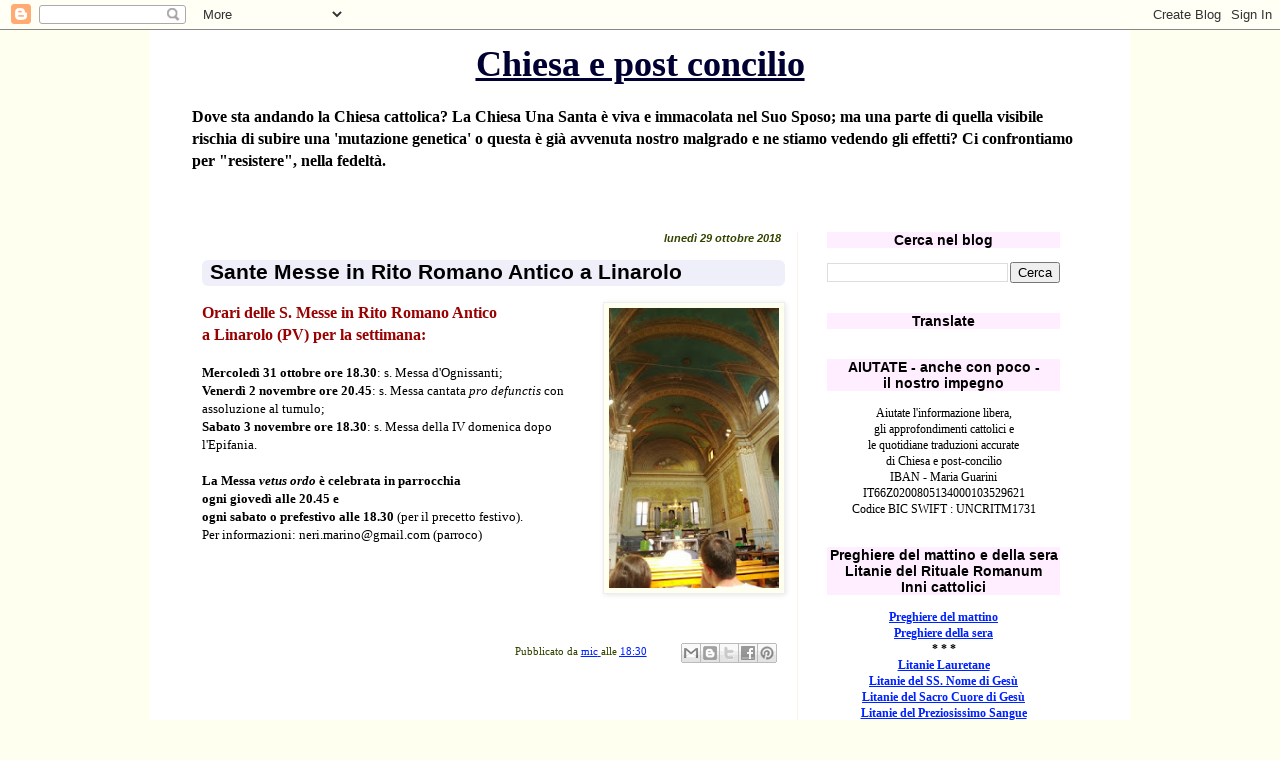

--- FILE ---
content_type: text/html; charset=UTF-8
request_url: https://chiesaepostconcilio.blogspot.com/2018/10/sante-messe-in-rito-romano-antico.html
body_size: 47399
content:
<!DOCTYPE html>
<html class='v2' dir='ltr' lang='it'>
<head>
<link href='https://www.blogger.com/static/v1/widgets/335934321-css_bundle_v2.css' rel='stylesheet' type='text/css'/>
<meta content='width=1100' name='viewport'/>
<meta content='text/html; charset=UTF-8' http-equiv='Content-Type'/>
<meta content='blogger' name='generator'/>
<link href='https://chiesaepostconcilio.blogspot.com/favicon.ico' rel='icon' type='image/x-icon'/>
<link href='http://chiesaepostconcilio.blogspot.com/2018/10/sante-messe-in-rito-romano-antico.html' rel='canonical'/>
<link rel="alternate" type="application/atom+xml" title="Chiesa e post concilio - Atom" href="https://chiesaepostconcilio.blogspot.com/feeds/posts/default" />
<link rel="alternate" type="application/rss+xml" title="Chiesa e post concilio - RSS" href="https://chiesaepostconcilio.blogspot.com/feeds/posts/default?alt=rss" />
<link rel="service.post" type="application/atom+xml" title="Chiesa e post concilio - Atom" href="https://draft.blogger.com/feeds/5570132738557818436/posts/default" />

<link rel="alternate" type="application/atom+xml" title="Chiesa e post concilio - Atom" href="https://chiesaepostconcilio.blogspot.com/feeds/5614544514751536695/comments/default" />
<!--Can't find substitution for tag [blog.ieCssRetrofitLinks]-->
<link href='https://blogger.googleusercontent.com/img/b/R29vZ2xl/AVvXsEj971f3i2S5xMHl6P0yOw3ALIWnUt_hh4WFHxCKj-Hv2KhGOllnbjvSVIUNK7zobwBHxJxKeBko21kMriD36sHYQ1XDGsQXJ0oenw5ak_cxHacOi8TTcH01mWZFqfz_bsknIYB0e72lsQBx/s320/Linarolo-Sant%2527Antonio-Abate.jpg' rel='image_src'/>
<meta content='http://chiesaepostconcilio.blogspot.com/2018/10/sante-messe-in-rito-romano-antico.html' property='og:url'/>
<meta content='Sante Messe in Rito Romano Antico a Linarolo' property='og:title'/>
<meta content='Orari delle S. Messe in Rito Romano Antico  a Linarolo (PV) per la settimana:   Mercoledì 31 ottobre ore 18.30 : s. Messa d&#39;Ognissanti;  Ven...' property='og:description'/>
<meta content='https://blogger.googleusercontent.com/img/b/R29vZ2xl/AVvXsEj971f3i2S5xMHl6P0yOw3ALIWnUt_hh4WFHxCKj-Hv2KhGOllnbjvSVIUNK7zobwBHxJxKeBko21kMriD36sHYQ1XDGsQXJ0oenw5ak_cxHacOi8TTcH01mWZFqfz_bsknIYB0e72lsQBx/w1200-h630-p-k-no-nu/Linarolo-Sant%2527Antonio-Abate.jpg' property='og:image'/>
<title>Chiesa e post concilio: Sante Messe in Rito Romano Antico a Linarolo</title>
<style id='page-skin-1' type='text/css'><!--
/*
-----------------------------------------------
Blogger Template Style
Name:     Simple
Designer: Blogger
URL:      www.blogger.com
----------------------------------------------- */
/* Content
----------------------------------------------- */
body {
font: normal normal 12px Georgia, Utopia, 'Palatino Linotype', Palatino, serif;
color: #000000;
background: #fffff0 none repeat scroll top left;
padding: 0 0 0 0;
}
html body .region-inner {
min-width: 0;
max-width: 100%;
width: auto;
}
h2 {
font-size: 22px;
}
a:link {
text-decoration:none;
color: #0022ff;
}
a:visited {
text-decoration:none;
color: #4400ff;
}
a:hover {
text-decoration:underline;
color: #3399ff;
}
.body-fauxcolumn-outer .fauxcolumn-inner {
background: transparent none repeat scroll top left;
_background-image: none;
}
.body-fauxcolumn-outer .cap-top {
position: absolute;
z-index: 1;
height: 400px;
width: 100%;
}
.body-fauxcolumn-outer .cap-top .cap-left {
width: 100%;
background: transparent none repeat-x scroll top left;
_background-image: none;
}
.content-outer {
-moz-box-shadow: 0 0 0 rgba(0, 0, 0, .15);
-webkit-box-shadow: 0 0 0 rgba(0, 0, 0, .15);
-goog-ms-box-shadow: 0 0 0 #333333;
box-shadow: 0 0 0 rgba(0, 0, 0, .15);
margin-bottom: 1px;
}
.content-inner {
padding: 10px 40px;
}
.content-inner {
background-color: #ffffff;
}
/* Header
----------------------------------------------- */
.header-outer {
background: #ffffff none repeat-x scroll 0 -400px;
_background-image: none;
}
.Header h1 {
font: normal bold 36px Georgia, Utopia, 'Palatino Linotype', Palatino, serif;
color: #000033;
text-shadow: 0 0 0 rgba(0, 0, 0, .2);
}
.Header h1 a {
color: #000033;
}
.Header .description {
font-size: 18px;
color: #000000;
}
.header-inner .Header .titlewrapper {
padding: 22px 0;
}
.header-inner .Header .descriptionwrapper {
padding: 0 0;
}
/* Tabs
----------------------------------------------- */
.tabs-inner .section:first-child {
border-top: 0 solid #dddddd;
}
.tabs-inner .section:first-child ul {
margin-top: -1px;
border-top: 1px solid #dddddd;
border-left: 1px solid #dddddd;
border-right: 1px solid #dddddd;
}
.tabs-inner .widget ul {
background: #dddddd none repeat-x scroll 0 -800px;
_background-image: none;
border-bottom: 1px solid #dddddd;
margin-top: 0;
margin-left: -30px;
margin-right: -30px;
}
.tabs-inner .widget li a {
display: inline-block;
padding: .6em 1em;
font: normal normal 13px Georgia, Utopia, 'Palatino Linotype', Palatino, serif;
color: #ffdd00;
border-left: 1px solid #ffffff;
border-right: 1px solid #dddddd;
}
.tabs-inner .widget li:first-child a {
border-left: none;
}
.tabs-inner .widget li.selected a, .tabs-inner .widget li a:hover {
color: #ff0022;
background-color: #7f6e00;
text-decoration: none;
}
/* Columns
----------------------------------------------- */
.main-outer {
border-top: 0 solid #ffeeee;
}
.fauxcolumn-left-outer .fauxcolumn-inner {
border-right: 1px solid #ffeeee;
}
.fauxcolumn-right-outer .fauxcolumn-inner {
border-left: 1px solid #ffeeee;
}
/* Headings
----------------------------------------------- */
div.widget > h2,
div.widget h2.title {
margin: 0 0 1em 0;
font: normal bold 14px 'Trebuchet MS',Trebuchet,Verdana,sans-serif;
color: #000000;
}
/* Widgets
----------------------------------------------- */
.widget .zippy {
color: #8832ff;
text-shadow: 2px 2px 1px rgba(0, 0, 0, .1);
}
.widget .popular-posts ul {
list-style: none;
}
/* Posts
----------------------------------------------- */
h2.date-header {
font: normal bold 11px Arial, Tahoma, Helvetica, FreeSans, sans-serif;
}
.date-header span {
background-color: transparent;
color: #334400;
padding: 0.4em;
letter-spacing: 3px;
margin: inherit;
}
.main-inner {
padding-top: 35px;
padding-bottom: 65px;
}
.main-inner .column-center-inner {
padding: 0 0;
}
.main-inner .column-center-inner .section {
margin: 0 1em;
}
.post {
margin: 0 0 45px 0;
}
h3.post-title, .comments h4 {
font: normal bold 21px 'Trebuchet MS', Trebuchet, sans-serif;
margin: .75em 0 0;
}
.post-body {
font-size: 110%;
line-height: 1.4;
position: relative;
}
.post-body img, .post-body .tr-caption-container, .Profile img, .Image img,
.BlogList .item-thumbnail img {
padding: 2px;
background: #fffff0;
border: 1px solid #eeeeee;
-moz-box-shadow: 1px 1px 5px rgba(0, 0, 0, .1);
-webkit-box-shadow: 1px 1px 5px rgba(0, 0, 0, .1);
box-shadow: 1px 1px 5px rgba(0, 0, 0, .1);
}
.post-body img, .post-body .tr-caption-container {
padding: 5px;
}
.post-body .tr-caption-container {
color: #000011;
}
.post-body .tr-caption-container img {
padding: 0;
background: transparent;
border: none;
-moz-box-shadow: 0 0 0 rgba(0, 0, 0, .1);
-webkit-box-shadow: 0 0 0 rgba(0, 0, 0, .1);
box-shadow: 0 0 0 rgba(0, 0, 0, .1);
}
.post-header {
margin: 0 0 1.5em;
line-height: 1.6;
font-size: 90%;
}
.post-footer {
margin: 20px -2px 0;
padding: 5px 10px;
color: #334400;
background-color: transparent;
border-bottom: 1px solid transparent;
line-height: 1.6;
font-size: 90%;
}
#comments .comment-author {
padding-top: 1.5em;
border-top: 1px solid #ffeeee;
background-position: 0 1.5em;
}
#comments .comment-author:first-child {
padding-top: 0;
border-top: none;
}
.avatar-image-container {
margin: .2em 0 0;
}
#comments .avatar-image-container img {
border: 1px solid #eeeeee;
}
/* Comments
----------------------------------------------- */
.comments .comments-content .icon.blog-author {
background-repeat: no-repeat;
background-image: url([data-uri]);
}
.comments .comments-content .loadmore a {
border-top: 1px solid #8832ff;
border-bottom: 1px solid #8832ff;
}
.comments .comment-thread.inline-thread {
background-color: transparent;
}
.comments .continue {
border-top: 2px solid #8832ff;
}
/* Accents
---------------------------------------------- */
.section-columns td.columns-cell {
border-left: 1px solid #ffeeee;
}
.blog-pager {
background: transparent url(//www.blogblog.com/1kt/simple/paging_dot.png) repeat-x scroll top center;
}
.blog-pager-older-link, .home-link,
.blog-pager-newer-link {
background-color: #ffffff;
padding: 5px;
}
.footer-outer {
border-top: 1px dashed #bbbbbb;
}
/* Mobile
----------------------------------------------- */
body.mobile  {
background-size: auto;
}
.mobile .body-fauxcolumn-outer {
background: transparent none repeat scroll top left;
}
.mobile .body-fauxcolumn-outer .cap-top {
background-size: 100% auto;
}
.mobile .content-outer {
-webkit-box-shadow: 0 0 3px rgba(0, 0, 0, .15);
box-shadow: 0 0 3px rgba(0, 0, 0, .15);
}
.mobile .tabs-inner .widget ul {
margin-left: 0;
margin-right: 0;
}
.mobile .post {
margin: 0;
}
.mobile .main-inner .column-center-inner .section {
margin: 0;
}
.mobile .date-header span {
padding: 0.1em 10px;
margin: 0 -10px;
}
.mobile h3.post-title {
margin: 0;
}
.mobile .blog-pager {
background: transparent none no-repeat scroll top center;
}
.mobile .footer-outer {
border-top: none;
}
.mobile .main-inner, .mobile .footer-inner {
background-color: #ffffff;
}
.mobile-index-contents {
color: #000000;
}
.mobile-link-button {
background-color: #0022ff;
}
.mobile-link-button a:link, .mobile-link-button a:visited {
color: #ff9932;
}
.mobile .tabs-inner .section:first-child {
border-top: none;
}
.mobile .tabs-inner .PageList .widget-content {
background-color: #7f6e00;
color: #ff0022;
border-top: 1px solid #dddddd;
border-bottom: 1px solid #dddddd;
}
.mobile .tabs-inner .PageList .widget-content .pagelist-arrow {
border-left: 1px solid #dddddd;
}
h1.title { text-align: center }
h2 { text-align: center; }
h2.date-header { text-align: right }
h2.title { background-color:#fef }
.date-header span { letter-spacing:normal; font-style:italic }
a:link { text-decoration:underline; }
a:hover { text-decoration:underline; }
a:visited { text-decoration:underline; }
a { text-decoration:underline; }
h3 { margin-left:1em; margin-right:1em; margin-top:0.5em; margin-bottom:0.8em; padding-left:0.4em; padding-right:0.4em; padding-bottom:2px; background-color:#efeffa; border-radius:6px; }
h3.old-post-title { margin-left: 12px; margin-right: 12px; background-color:#fff9f6; }
.post-footer { text-align: right; }
.post-share-buttons { text-align: left; }
.goog-inline-block { text-align: left; }
.Header .description { font-size:16px; font-weight:bold }
.header-inner .Header .titlewrapper { padding: 3px 0; }
.jump-link { text-align:right; text-decoration:underline; margin-top:1px }
--></style>
<style id='template-skin-1' type='text/css'><!--
body {
min-width: 980px;
}
.content-outer, .content-fauxcolumn-outer, .region-inner {
min-width: 980px;
max-width: 980px;
_width: 980px;
}
.main-inner .columns {
padding-left: 0px;
padding-right: 293px;
}
.main-inner .fauxcolumn-center-outer {
left: 0px;
right: 293px;
/* IE6 does not respect left and right together */
_width: expression(this.parentNode.offsetWidth -
parseInt("0px") -
parseInt("293px") + 'px');
}
.main-inner .fauxcolumn-left-outer {
width: 0px;
}
.main-inner .fauxcolumn-right-outer {
width: 293px;
}
.main-inner .column-left-outer {
width: 0px;
right: 100%;
margin-left: -0px;
}
.main-inner .column-right-outer {
width: 293px;
margin-right: -293px;
}
#layout {
min-width: 0;
}
#layout .content-outer {
min-width: 0;
width: 800px;
}
#layout .region-inner {
min-width: 0;
width: auto;
}
body#layout div.add_widget {
padding: 8px;
}
body#layout div.add_widget a {
margin-left: 32px;
}
--></style>
<link href='https://draft.blogger.com/dyn-css/authorization.css?targetBlogID=5570132738557818436&amp;zx=118f1fba-781f-46fb-9306-838dc9bcd29a' media='none' onload='if(media!=&#39;all&#39;)media=&#39;all&#39;' rel='stylesheet'/><noscript><link href='https://draft.blogger.com/dyn-css/authorization.css?targetBlogID=5570132738557818436&amp;zx=118f1fba-781f-46fb-9306-838dc9bcd29a' rel='stylesheet'/></noscript>
<meta name='google-adsense-platform-account' content='ca-host-pub-1556223355139109'/>
<meta name='google-adsense-platform-domain' content='blogspot.com'/>

</head>
<body class='loading variant-simplysimple'>
<div class='navbar section' id='navbar' name='Navbar'><div class='widget Navbar' data-version='1' id='Navbar1'><script type="text/javascript">
    function setAttributeOnload(object, attribute, val) {
      if(window.addEventListener) {
        window.addEventListener('load',
          function(){ object[attribute] = val; }, false);
      } else {
        window.attachEvent('onload', function(){ object[attribute] = val; });
      }
    }
  </script>
<div id="navbar-iframe-container"></div>
<script type="text/javascript" src="https://apis.google.com/js/platform.js"></script>
<script type="text/javascript">
      gapi.load("gapi.iframes:gapi.iframes.style.bubble", function() {
        if (gapi.iframes && gapi.iframes.getContext) {
          gapi.iframes.getContext().openChild({
              url: 'https://draft.blogger.com/navbar/5570132738557818436?po\x3d5614544514751536695\x26origin\x3dhttps://chiesaepostconcilio.blogspot.com',
              where: document.getElementById("navbar-iframe-container"),
              id: "navbar-iframe"
          });
        }
      });
    </script><script type="text/javascript">
(function() {
var script = document.createElement('script');
script.type = 'text/javascript';
script.src = '//pagead2.googlesyndication.com/pagead/js/google_top_exp.js';
var head = document.getElementsByTagName('head')[0];
if (head) {
head.appendChild(script);
}})();
</script>
</div></div>
<div class='body-fauxcolumns'>
<div class='fauxcolumn-outer body-fauxcolumn-outer'>
<div class='cap-top'>
<div class='cap-left'></div>
<div class='cap-right'></div>
</div>
<div class='fauxborder-left'>
<div class='fauxborder-right'></div>
<div class='fauxcolumn-inner'>
</div>
</div>
<div class='cap-bottom'>
<div class='cap-left'></div>
<div class='cap-right'></div>
</div>
</div>
</div>
<div class='content'>
<div class='content-fauxcolumns'>
<div class='fauxcolumn-outer content-fauxcolumn-outer'>
<div class='cap-top'>
<div class='cap-left'></div>
<div class='cap-right'></div>
</div>
<div class='fauxborder-left'>
<div class='fauxborder-right'></div>
<div class='fauxcolumn-inner'>
</div>
</div>
<div class='cap-bottom'>
<div class='cap-left'></div>
<div class='cap-right'></div>
</div>
</div>
</div>
<div class='content-outer'>
<div class='content-cap-top cap-top'>
<div class='cap-left'></div>
<div class='cap-right'></div>
</div>
<div class='fauxborder-left content-fauxborder-left'>
<div class='fauxborder-right content-fauxborder-right'></div>
<div class='content-inner'>
<header>
<div class='header-outer'>
<div class='header-cap-top cap-top'>
<div class='cap-left'></div>
<div class='cap-right'></div>
</div>
<div class='fauxborder-left header-fauxborder-left'>
<div class='fauxborder-right header-fauxborder-right'></div>
<div class='region-inner header-inner'>
<div class='header section' id='header' name='Intestazione'><div class='widget Header' data-version='1' id='Header1'>
<div id='header-inner'>
<div class='titlewrapper'>
<h1 class='title'>
<a href='https://chiesaepostconcilio.blogspot.com/'>
Chiesa e post concilio
</a>
</h1>
</div>
<div class='descriptionwrapper'>
<p class='description'><span>Dove sta andando la Chiesa cattolica? La Chiesa Una Santa è viva e immacolata nel Suo Sposo; ma una parte di quella visibile rischia di subire una 'mutazione genetica' o questa è già avvenuta nostro malgrado e ne stiamo vedendo gli effetti? Ci confrontiamo per "resistere", nella fedeltà.</span></p>
</div>
</div>
</div></div>
</div>
</div>
<div class='header-cap-bottom cap-bottom'>
<div class='cap-left'></div>
<div class='cap-right'></div>
</div>
</div>
</header>
<div class='tabs-outer'>
<div class='tabs-cap-top cap-top'>
<div class='cap-left'></div>
<div class='cap-right'></div>
</div>
<div class='fauxborder-left tabs-fauxborder-left'>
<div class='fauxborder-right tabs-fauxborder-right'></div>
<div class='region-inner tabs-inner'>
<div class='tabs section' id='crosscol' name='Multi-colonne'><div class='widget HTML' data-version='1' id='HTML46'>
<h2 class='title'>Peregrinatio Summorum Pontificum 2022</h2>
<div class='widget-content'>
</div>
<div class='clear'></div>
</div></div>
<div class='tabs no-items section' id='crosscol-overflow' name='Cross-Column 2'></div>
</div>
</div>
<div class='tabs-cap-bottom cap-bottom'>
<div class='cap-left'></div>
<div class='cap-right'></div>
</div>
</div>
<div class='main-outer'>
<div class='main-cap-top cap-top'>
<div class='cap-left'></div>
<div class='cap-right'></div>
</div>
<div class='fauxborder-left main-fauxborder-left'>
<div class='fauxborder-right main-fauxborder-right'></div>
<div class='region-inner main-inner'>
<div class='columns fauxcolumns'>
<div class='fauxcolumn-outer fauxcolumn-center-outer'>
<div class='cap-top'>
<div class='cap-left'></div>
<div class='cap-right'></div>
</div>
<div class='fauxborder-left'>
<div class='fauxborder-right'></div>
<div class='fauxcolumn-inner'>
</div>
</div>
<div class='cap-bottom'>
<div class='cap-left'></div>
<div class='cap-right'></div>
</div>
</div>
<div class='fauxcolumn-outer fauxcolumn-left-outer'>
<div class='cap-top'>
<div class='cap-left'></div>
<div class='cap-right'></div>
</div>
<div class='fauxborder-left'>
<div class='fauxborder-right'></div>
<div class='fauxcolumn-inner'>
</div>
</div>
<div class='cap-bottom'>
<div class='cap-left'></div>
<div class='cap-right'></div>
</div>
</div>
<div class='fauxcolumn-outer fauxcolumn-right-outer'>
<div class='cap-top'>
<div class='cap-left'></div>
<div class='cap-right'></div>
</div>
<div class='fauxborder-left'>
<div class='fauxborder-right'></div>
<div class='fauxcolumn-inner'>
</div>
</div>
<div class='cap-bottom'>
<div class='cap-left'></div>
<div class='cap-right'></div>
</div>
</div>
<!-- corrects IE6 width calculation -->
<div class='columns-inner'>
<div class='column-center-outer'>
<div class='column-center-inner'>
<div class='main section' id='main' name='Principale'><div class='widget Blog' data-version='1' id='Blog1'>
<div class='blog-posts hfeed'>

          <div class="date-outer">
        
<h2 class='date-header'><span>lunedì 29 ottobre 2018</span></h2>

          <div class="date-posts">
        
<div class='post-outer'>
<div class='post hentry uncustomized-post-template' itemprop='blogPost' itemscope='itemscope' itemtype='http://schema.org/BlogPosting'>
<meta content='https://blogger.googleusercontent.com/img/b/R29vZ2xl/AVvXsEj971f3i2S5xMHl6P0yOw3ALIWnUt_hh4WFHxCKj-Hv2KhGOllnbjvSVIUNK7zobwBHxJxKeBko21kMriD36sHYQ1XDGsQXJ0oenw5ak_cxHacOi8TTcH01mWZFqfz_bsknIYB0e72lsQBx/s320/Linarolo-Sant%2527Antonio-Abate.jpg' itemprop='image_url'/>
<meta content='5570132738557818436' itemprop='blogId'/>
<meta content='5614544514751536695' itemprop='postId'/>
<a name='5614544514751536695'></a>
<h3 class='post-title entry-title' itemprop='name'>
Sante Messe in Rito Romano Antico a Linarolo
</h3>
<div class='post-header'>
<div class='post-header-line-1'></div>
</div>
<div class='post-body entry-content' id='post-body-5614544514751536695' itemprop='description articleBody'>
<a href="https://blogger.googleusercontent.com/img/b/R29vZ2xl/AVvXsEj971f3i2S5xMHl6P0yOw3ALIWnUt_hh4WFHxCKj-Hv2KhGOllnbjvSVIUNK7zobwBHxJxKeBko21kMriD36sHYQ1XDGsQXJ0oenw5ak_cxHacOi8TTcH01mWZFqfz_bsknIYB0e72lsQBx/s1600/Linarolo-Sant%2527Antonio-Abate.jpg" imageanchor="1" style="clear: right; float: right; margin-bottom: 1em; margin-left: 1em;"><img border="0" data-original-height="640" data-original-width="360" height="280" src="https://blogger.googleusercontent.com/img/b/R29vZ2xl/AVvXsEj971f3i2S5xMHl6P0yOw3ALIWnUt_hh4WFHxCKj-Hv2KhGOllnbjvSVIUNK7zobwBHxJxKeBko21kMriD36sHYQ1XDGsQXJ0oenw5ak_cxHacOi8TTcH01mWZFqfz_bsknIYB0e72lsQBx/s320/Linarolo-Sant%2527Antonio-Abate.jpg" width="170" /></a><big><b><span style="color: #990000;">Orari delle S. Messe in Rito Romano Antico<br /> a Linarolo (PV) per la settimana:</span></b></big><br />
<br />
<b>Mercoledì 31 ottobre ore 18.30</b>: s. Messa d'Ognissanti;<br />
<b>Venerdì 2 novembre ore 20.45</b>: s. Messa cantata <i>pro defunctis</i> con assoluzione al tumulo;<br />
<b>Sabato 3 novembre ore 18.30</b>: s. Messa della IV domenica dopo l'Epifania.<br />
<br />
<b>La Messa <i>vetus ordo</i> è celebrata in parrocchia <br />ogni giovedì alle 20.45 e <br />ogni sabato o prefestivo alle 18.30</b> (per il precetto festivo).<br />
Per informazioni: neri.marino@gmail.com (parroco)
<div style='clear: both;'></div>
</div>
<div class='post-footer'>
<div class='post-footer-line post-footer-line-1'>
<span class='post-author vcard'>
Pubblicato da
<span class='fn' itemprop='author' itemscope='itemscope' itemtype='http://schema.org/Person'>
<meta content='https://draft.blogger.com/profile/00578005881187652932' itemprop='url'/>
<a class='g-profile' href='https://draft.blogger.com/profile/00578005881187652932' rel='author' title='author profile'>
<span itemprop='name'>mic</span>
</a>
</span>
</span>
<span class='post-timestamp'>
alle
<meta content='http://chiesaepostconcilio.blogspot.com/2018/10/sante-messe-in-rito-romano-antico.html' itemprop='url'/>
<a class='timestamp-link' href='https://chiesaepostconcilio.blogspot.com/2018/10/sante-messe-in-rito-romano-antico.html' rel='bookmark' title='permanent link'><abbr class='published' itemprop='datePublished' title='2018-10-29T18:30:00+01:00'>18:30</abbr></a>
</span>
<span class='post-comment-link'>
</span>
<span class='post-icons'>
<span class='item-control blog-admin pid-1486271111'>
<a href='https://draft.blogger.com/post-edit.g?blogID=5570132738557818436&postID=5614544514751536695&from=pencil' title='Modifica post'>
<img alt='' class='icon-action' height='18' src='https://resources.blogblog.com/img/icon18_edit_allbkg.gif' width='18'/>
</a>
</span>
</span>
<div class='post-share-buttons goog-inline-block'>
<a class='goog-inline-block share-button sb-email' href='https://draft.blogger.com/share-post.g?blogID=5570132738557818436&postID=5614544514751536695&target=email' target='_blank' title='Invia tramite email'><span class='share-button-link-text'>Invia tramite email</span></a><a class='goog-inline-block share-button sb-blog' href='https://draft.blogger.com/share-post.g?blogID=5570132738557818436&postID=5614544514751536695&target=blog' onclick='window.open(this.href, "_blank", "height=270,width=475"); return false;' target='_blank' title='Postalo sul blog'><span class='share-button-link-text'>Postalo sul blog</span></a><a class='goog-inline-block share-button sb-twitter' href='https://draft.blogger.com/share-post.g?blogID=5570132738557818436&postID=5614544514751536695&target=twitter' target='_blank' title='Condividi su X'><span class='share-button-link-text'>Condividi su X</span></a><a class='goog-inline-block share-button sb-facebook' href='https://draft.blogger.com/share-post.g?blogID=5570132738557818436&postID=5614544514751536695&target=facebook' onclick='window.open(this.href, "_blank", "height=430,width=640"); return false;' target='_blank' title='Condividi su Facebook'><span class='share-button-link-text'>Condividi su Facebook</span></a><a class='goog-inline-block share-button sb-pinterest' href='https://draft.blogger.com/share-post.g?blogID=5570132738557818436&postID=5614544514751536695&target=pinterest' target='_blank' title='Condividi su Pinterest'><span class='share-button-link-text'>Condividi su Pinterest</span></a>
</div>
</div>
<div class='post-footer-line post-footer-line-2'>
<span class='post-labels'>
</span>
</div>
<div class='post-footer-line post-footer-line-3'>
<span class='post-location'>
</span>
</div>
</div>
</div>
<div class='comments' id='comments'>
<a name='comments'></a>
<h4>3 commenti:</h4>
<div id='Blog1_comments-block-wrapper'>
<dl class='' id='comments-block'>
<dt class='comment-author anon-comment-icon' id='c3163098183226691514'>
<a name='c3163098183226691514'></a>
Ce ne fossero in ogni parrocchia !
ha detto...
</dt>
<dd class='comment-body' id='Blog1_cmt-3163098183226691514'>
<p>
Adorazione Eucaristica notturna a Monza tra mercoledì 31 ottobre e giovedì 1 novembre 2018<br />Dalle ore 19.00 di mercoledì 31 ottobre alle ore 6.00 di giovedì 1 novembre 2018 si terrà presso il Carmelo di Monza un&#8217;Adorazione Eucaristica notturna in riparazione della ricorrenza di Halloween.<br /><br />Presso il Convento dei Padri Carmelitani Scalzi<br />Viale Cesare Battisti 52<br />Monza<br />Parcheggio interno: Via Boito 2.<br />https://www.veritatemincaritate.com/2018/10/adorazione-eucaristica-mercoledi-31-ottobre-2018/<br />
</p>
</dd>
<dd class='comment-footer'>
<span class='comment-timestamp'>
<a href='https://chiesaepostconcilio.blogspot.com/2018/10/sante-messe-in-rito-romano-antico.html?showComment=1540922347556#c3163098183226691514' title='comment permalink'>
30 ottobre, 2018 18:59
</a>
<span class='item-control blog-admin pid-369713189'>
<a class='comment-delete' href='https://draft.blogger.com/comment/delete/5570132738557818436/3163098183226691514' title='Elimina commento'>
<img src='https://resources.blogblog.com/img/icon_delete13.gif'/>
</a>
</span>
</span>
</dd>
<dt class='comment-author anon-comment-icon' id='c6947869148086924557'>
<a name='c6947869148086924557'></a>
Ce ne fossero in ogni parrocchia !
ha detto...
</dt>
<dd class='comment-body' id='Blog1_cmt-6947869148086924557'>
<p>
Adorazione Eucaristica notturna a Monza tra mercoledì 31 ottobre e giovedì 1 novembre 2018<br />Dalle ore 19.00 di mercoledì 31 ottobre alle ore 6.00 di giovedì 1 novembre 2018 si terrà presso il Carmelo di Monza un&#8217;Adorazione Eucaristica notturna in riparazione della ricorrenza di Halloween.<br /><br />Presso il Convento dei Padri Carmelitani Scalzi<br />Viale Cesare Battisti 52 - Monza<br />Parcheggio interno: Via Boito 2.<br />https://www.veritatemincaritate.com/2018/10/adorazione-eucaristica-mercoledi-31-ottobre-2018/<br /><br />Ce ne fossero !<br />Altro che eventi climatici , si pieghino le ginocchia !
</p>
</dd>
<dd class='comment-footer'>
<span class='comment-timestamp'>
<a href='https://chiesaepostconcilio.blogspot.com/2018/10/sante-messe-in-rito-romano-antico.html?showComment=1540922531955#c6947869148086924557' title='comment permalink'>
30 ottobre, 2018 19:02
</a>
<span class='item-control blog-admin pid-369713189'>
<a class='comment-delete' href='https://draft.blogger.com/comment/delete/5570132738557818436/6947869148086924557' title='Elimina commento'>
<img src='https://resources.blogblog.com/img/icon_delete13.gif'/>
</a>
</span>
</span>
</dd>
<dt class='comment-author anon-comment-icon' id='c5315979571669151210'>
<a name='c5315979571669151210'></a>
Innamorato &quot;alla follìa&quot; di Gesu&#39; Eucaristia
ha detto...
</dt>
<dd class='comment-body' id='Blog1_cmt-5315979571669151210'>
<p>
La porta stretta: l&#8217;esperienza di Padre Ermanno Cohen<br /><br />&#8220;L&#8217;Ostia che attrae&#8221;<br />Un giorno di maggio 1847, quando ormai ha 27 anni, è richiesto di sostituire temporaneamente il direttore del coro della piccola chiesa di S. Valeria. Al termine della funzione religiosa, Hermann si accorge che sull&#8217;altare addobbato, tra le candele accese e i fiori, è esposto un prezioso &#8220;oggetto&#8221; in oro che il sacerdote alza con devozione, tracciando un segno di croce su tutti i presenti inginocchiati.<br />&#8220;Provai &#8211; dirà &#8211; un&#8217;emozione particolare come io prendessi parte alla benedizione, che tuttavia non sembrava destinata a me&#8221;.<br />Gesù Eucaristico, dall&#8217;ostensorio, iniziava su Hermann Cohen, ebreo figlio di ebrei, la sua mirabile attrazione di amore.<br />Da quel giorno, ogni venerdì, si sente spinto da un impulso irresistibile, a partecipare alla funzione mariana e ogni volta prova lo stesso struggente dolore mentre il sacerdote imparte la benedizione con il santissimo Sacramento. Cade in ginocchio, pur senza sapere davanti a Chi si inginocchia. Comincia per settimane a frequentare la Messa, senza capirne nulla, fino a quando trova il coraggio di aprirsi a un sacerdote:......<br /><br />https://www.veritatemincaritate.com/2018/10/mercoledi-31-ottobre-2018/
</p>
</dd>
<dd class='comment-footer'>
<span class='comment-timestamp'>
<a href='https://chiesaepostconcilio.blogspot.com/2018/10/sante-messe-in-rito-romano-antico.html?showComment=1541008874093#c5315979571669151210' title='comment permalink'>
31 ottobre, 2018 19:01
</a>
<span class='item-control blog-admin pid-369713189'>
<a class='comment-delete' href='https://draft.blogger.com/comment/delete/5570132738557818436/5315979571669151210' title='Elimina commento'>
<img src='https://resources.blogblog.com/img/icon_delete13.gif'/>
</a>
</span>
</span>
</dd>
</dl>
</div>
<p class='comment-footer'>
<a href='https://draft.blogger.com/comment/fullpage/post/5570132738557818436/5614544514751536695' onclick=''>Posta un commento</a>
</p>
</div>
</div>

        </div></div>
      
</div>
<div class='blog-pager' id='blog-pager'>
<span id='blog-pager-newer-link'>
<a class='blog-pager-newer-link' href='https://chiesaepostconcilio.blogspot.com/2018/10/fin-dalla-bozza-del-documento-finale-in.html' id='Blog1_blog-pager-newer-link' title='Post più recente'>Post più recente</a>
</span>
<span id='blog-pager-older-link'>
<a class='blog-pager-older-link' href='https://chiesaepostconcilio.blogspot.com/2018/10/sempre-contro-gli-italiani-marcello.html' id='Blog1_blog-pager-older-link' title='Post più vecchio'>Post più vecchio</a>
</span>
<a class='home-link' href='https://chiesaepostconcilio.blogspot.com/'>Home page</a>
</div>
<div class='clear'></div>
<div class='post-feeds'>
<div class='feed-links'>
Iscriviti a:
<a class='feed-link' href='https://chiesaepostconcilio.blogspot.com/feeds/5614544514751536695/comments/default' target='_blank' type='application/atom+xml'>Commenti sul post (Atom)</a>
</div>
</div>
</div></div>
</div>
</div>
<div class='column-left-outer'>
<div class='column-left-inner'>
<aside>
</aside>
</div>
</div>
<div class='column-right-outer'>
<div class='column-right-inner'>
<aside>
<div class='sidebar section' id='sidebar-right-1'><div class='widget BlogSearch' data-version='1' id='BlogSearch1'>
<h2 class='title'>Cerca nel blog</h2>
<div class='widget-content'>
<div id='BlogSearch1_form'>
<form action='https://chiesaepostconcilio.blogspot.com/search' class='gsc-search-box' target='_top'>
<table cellpadding='0' cellspacing='0' class='gsc-search-box'>
<tbody>
<tr>
<td class='gsc-input'>
<input autocomplete='off' class='gsc-input' name='q' size='10' title='search' type='text' value=''/>
</td>
<td class='gsc-search-button'>
<input class='gsc-search-button' title='search' type='submit' value='Cerca'/>
</td>
</tr>
</tbody>
</table>
</form>
</div>
</div>
<div class='clear'></div>
</div><div class='widget Translate' data-version='1' id='Translate1'>
<h2 class='title'>Translate</h2>
<div id='google_translate_element'></div>
<script>
    function googleTranslateElementInit() {
      new google.translate.TranslateElement({
        pageLanguage: 'it',
        autoDisplay: 'true',
        layout: google.translate.TranslateElement.InlineLayout.VERTICAL
      }, 'google_translate_element');
    }
  </script>
<script src='//translate.google.com/translate_a/element.js?cb=googleTranslateElementInit'></script>
<div class='clear'></div>
</div><div class='widget HTML' data-version='1' id='HTML48'>
<h2 class='title'>AIUTATE - anche con poco -<br>il nostro impegno</h2>
<div class='widget-content'>
<div align="center">
Aiutate l'informazione libera, <br />gli approfondimenti cattolici e <br />le quotidiane traduzioni accurate <br />di Chiesa e post-concilio<br />
IBAN - Maria Guarini<br />
IT66Z0200805134000103529621<br />
Codice BIC SWIFT : UNCRITM1731</div>
</div>
<div class='clear'></div>
</div><div class='widget HTML' data-version='1' id='HTML31'>
<h2 class='title'>Preghiere del mattino e della sera<br>Litanie del Rituale Romanum<br>Inni cattolici</h2>
<div class='widget-content'>
<div align="center">
<b><a href="http://chiesaepostconcilio.blogspot.com/2016/10/preghiere-del-mattino.html" target="_blank">Preghiere del mattino</a><br />
<a href="http://chiesaepostconcilio.blogspot.com/2016/10/preghiere-della-sera.html" target="_blank">Preghiere della sera</a>
<br /> * * * <br />
<a href="https://chiesaepostconcilio.blogspot.com/2021/05/litanie-lauretane.html" target="_blank">Litanie Lauretane</a><br />
<a href="https://chiesaepostconcilio.blogspot.com/2021/01/festa-del-santissimo-nome-di-gesu.html" target="_blank">Litanie del SS. Nome di Gesù</a><br />
<a href="https://chiesaepostconcilio.blogspot.com/2021/06/mese-di-giugno-con-il-sacro-cuore.html" target="_blank">Litanie del Sacro Cuore di Gesù</a><br />
<a href="https://chiesaepostconcilio.blogspot.com/2020/07/luglio-il-mese-dedicato-al.html" target="_blank">Litanie del Preziosissimo Sangue</a><br />
<a href="https://chiesaepostconcilio.blogspot.com/2020/11/regina-sanctorum-omnium-intercede-pro.html" target="_blank">Litanie dei Santi e Rogazioni</a></b><br />
<a href="https://chiesaepostconcilio.blogspot.com/2022/05/le-miracolosissime-litanie-domenicane.html" target="_blank">Le miracolosissime Litanie Domenicane</a><br />
<a href="https://chiesaepostconcilio.blogspot.com/2021/09/indicazioni-di-padre-pio-per-i-tempi.html" target="_blank">Litanie di San Michele Arcangelo</a><br />
* * *<br />
<a href="https://chiesaepostconcilio.blogspot.com/2021/12/regem-venturum-dominum-oggi-inizia-la.html" target="_blank"><b>Regem venturum Dominum</b></a>
<br />
<a href="https://chiesaepostconcilio.blogspot.com/2024/02/vexilla-regis-per-lesaltazione-della.html" target="_blank"><b>Vexilla Regis / Per l'Esaltazione della Santa Croce, e per tutta la Quaresima</b></a>
<br />
<a href="http://chiesaepostconcilio.blogspot.com/2024/04/victim-paschali-laudes.html" target="_blank"><b>Victimæ paschali laudes/ Sequenza  della Domenica di Pasqua</b></a>
<br />
<a href="https://chiesaepostconcilio.blogspot.com/2014/11/sequentia-lauda-sion-salvatorem.html" target="_blank"><b>Lauda, Sion Salvatorem</b></a>
<br />
<a href="https://chiesaepostconcilio.blogspot.com/2016/03/praeconium-paschale-per-lascolto.html" target="_blank"><b>Exultet - Per l'ascolto</b></a><br />
<a href="http://chiesaepostconcilio.blogspot.com/2024/03/il-canto-pasquale-dellexultet-o.html" target="_blank"><b>Praeconium Paschale - Exultet</b></a><br />
<a href="https://chiesaepostconcilio.blogspot.com/2012/10/buona-festa-di-cristo-re-universorum.html" target="_blank"><b>Te saeculorum principem</b></a><br />
<a href="http://chiesaepostconcilio.blogspot.com/2014/06/festa-della-santissima-trinita-simbolo.html" target="_blank"><b>Simbolo Athanasiano</b><br />
<a href="https://chiesaepostconcilio.blogspot.com/2021/03/adoro-te-devote.html" target="_blank"><b>Adoro Te devote</b></a>
</a><br />

<a href="https://chiesaepostconcilio.blogspot.com/2020/04/giovedi-santo.html" target="_blank"><b>Crux fidelis - Pange lingua</b></a><br />
<a href="https://chiesaepostconcilio.blogspot.com/2025/06/gli-inni-eucaristici-di-san-tommaso.html " target="_blank"><b>Sacris solemniis</b></a><br />
<a href="https://chiesaepostconcilio.blogspot.com/2024/07/quando-il-giudizio-universale-fu.html" target="_blank"><b>Dies irae (Sequenza) - Storia e testo </b></a><br />
<a href="https://chiesaepostconcilio.blogspot.com/2022/09/i-sette-dolori-della-beata-vergine.html"><b>Stabat Mater</b></a><br />
<a href="https://chiesaepostconcilio.blogspot.com/2025/12/te-deum-laudamus-2025.html" target="_blank"><b>Te Deum</b></a><br />
<a href="https://chiesaepostconcilio.blogspot.com/2022/02/da-pacem-domine-in-diebus-nostris.html" target="_blank"><b>Da pacem Domine in diebus nostris</b></a><br />
<a href="https://chiesaepostconcilio.blogspot.com/2024/12/inno-composto-da-santmbrogio-veni.html" target="_blank"><b>
Veni Redemptor gentium</b></a><br />
<a href="http://chiesaepostconcilio.blogspot.com/2024/12/o-gloriosa-domina.html" target="_blank"><b>
O gloriosa Domina</b></a><br />
<a href="https://chiesaepostconcilio.blogspot.com/2024/10/il-rosario-certosino.html" target="_blank"><b>Il rosario certosino</b></a><br />
<a href="https://chiesaepostconcilio.blogspot.com/2024/10/dieci-canti-gregoriani-che-ogni.html" target="_blank"><b>Dieci canti gregoriani che ogni cattolico dovrebbe conoscere</b></a>
</div>
</div>
<div class='clear'></div>
</div><div class='widget HTML' data-version='1' id='HTML35'>
<h2 class='title'>Recitiamo l'Angelus con Pio XII</h2>
<div class='widget-content'>
<div align="center">
<img alt="Pio XII" src="https://lh3.googleusercontent.com/blogger_img_proxy/AEn0k_uZvmRCkYDkYONHObi_bMDh7oS_UVJILmWS-kAEWtawHqPCrZgUuueMfVlXxFZ73CJKy8Ll-4d6_WU5YFKWzdJ_1E5zVyVY89QpfNsvJrnI=s0-d"><br />
<b><a href="http://www.papapioxii.it/ascolta-la-voce/il-primo-angelus/" target="_blank">Angelus Domini nuntiavit Mariae<br />(registrazione audio)</a>
</b></div><br />
Trascrivo di seguito l'Oremus corretto dei refusi, non potendolo fare sul documento originale che non appartiene a questo blog:
<b>Oremus.</b> <i>Gratiam Tuam, quaesumus, Domine, mentibus nostris infunde; ut qui Angelo nuntiante Christi filii Tui incarnationem cognovimus, per passionem Eius et crucem, ad resurrectionis gloriam perducamur. Per eundem Christum Dominum Nostrum. Amen.</i><br />
<div align="center">
* * * <br />
<b><a href="https://chiesaepostconcilio.blogspot.com/2020/10/indice-articoli-su-papa-pio-xii.html" target="_blank">Indice articoli su Pio XII </a></b></div>
</div>
<div class='clear'></div>
</div><div class='widget HTML' data-version='1' id='HTML11'>
<h2 class='title'>Contatti</h2>
<div class='widget-content'>
<div align="center"><big>romaperenne@gmail.com</big><br /><br />
<a href="https://twitter.com/romaperenne" target="_blank"><img src="https://lh3.googleusercontent.com/blogger_img_proxy/AEn0k_vltO5s839CF0oKyu5okaDN1JuHQScJWMhfPDugP0PB140YBefsN84u4Gc8z-_y81QcCTSH3d_w3b31TJhiSwxNQ3zbhounkw9pGKY=s0-d"><br />
@romaperenne</a></div>
</div>
<div class='clear'></div>
</div><div class='widget HTML' data-version='1' id='HTML38'>
<h2 class='title'>Sante Messe in Rito Antico</h2>
<div class='widget-content'>
<table align="center">
<tr><td align="center"><img alt="Rito Romano antico" src="https://lh3.googleusercontent.com/blogger_img_proxy/AEn0k_sRrOAfAGqyztSbsdBXWzGwJEMtyQhGvIEdc3jApcWhIkAP-gTKPKlVSUBxvuF2pFFYVauXBNHaxs4uWGpxiuHRG4xQRk4XsHEo0Lv6CxNr9m7gCYi-Bw=s0-d"></td></tr>
<tr><td>
<div align="center"><b>Traditionis custodes e successivi<br /><a href="https://chiesaepostconcilio.blogspot.com/2021/07/indice-interventi-su-traditionis.html" target="_blank">Indice degli interventi</a></b>
</div>
<div align="center">* * *</div>
<div align="center"><b>La liturgia ai tempi di Leone<br /><a href="http://chiesaepostconcilio.blogspot.com/2026/01/la-liturgia-ai-tempi-di-leone.html" target="_blank">Indice degli articoli</a></b>
</div>
<div align="center">* * *</div>
<div align="center"><b>Formule latino liturgico<br /><a href="https://chiesaepostconcilio.blogspot.com/2025/08/indice-degli-articoli-sulle-varie.html" target="_blank">Indice degli articoli</a></b>
</div>
<div align="center">* * *</div>
<div align="center"><b>Imparare il latino liturgico<br /><a href="http://chiesaepostconcilio.blogspot.com/2017/05/indice-articoli-sul-latino-lingua.html" target="_blank">Indice delle lezioni inserite in quello sulla 'Latina Lingua' in generale</a></b>

</div>
</td></tr>
<tr><td></td></tr>
</table>
</div>
<div class='clear'></div>
</div><div class='widget HTML' data-version='1' id='HTML40'>
<h2 class='title'>La Chiesa in tempo di pandemia et alia</h2>
<div class='widget-content'>
<table align="center">
<tr><td align="center"><img alt="Chiese covid" src="https://lh3.googleusercontent.com/blogger_img_proxy/AEn0k_tocHB3kkZcyc0bkMuy9wxZju4aoNjSbFjS0cpmJrz9BOVXNSCDz7A13AM6ONAmZBrgZYGz9Oh7CSwXCCVvpcMyaEDIpBZwgEozSz_7YPDjSD0Tu1bqI-QCr4g7lf_mGU8Z=s0-d"></td></tr>
<tr><td>
<div align="center"><a href="https://chiesaepostconcilio.blogspot.com/2020/10/indice-articoli-sulla-chiesa-in-questo.html" target="_blank"><b>Indice degli articoli</b></a>
</div><br />
<div align="center"><a href="https://chiesaepostconcilio.blogspot.com/2020/03/comunione-spirituale-ed-elenco-delle.html" target="_blank"><b>Elenco delle celebrazioni<br />in diretta streaming
</b></a>
</div>
</td></tr>
<tr><td></td></tr>
</table>

<div align="center"><a href="https://chiesaepostconcilio.blogspot.com/2021/09/indice-articoli-su-covid-vaccini-e.html" target="_blank"><b>Indice articoli su Covid, vaccini e dittatura sanitaria
</b></a>
</div>
<div align="center"><a href="https://chiesaepostconcilio.blogspot.com/2021/09/indice-articoli-su-transumanesimo-e.html" target="_blank"><b>Indice articoli su transumanesimo e realtà distopica
</b></a>
</div>
<div align="center"><a href="https://chiesaepostconcilio.blogspot.com/2022/04/indice-articoli-sulla-guerra-in-ucraina.html" target="_blank"><b>Articoli sulla Guerra in Ucraina
</b></a>
<div align="center"><a href="https://chiesaepostconcilio.blogspot.com/2024/12/indice-articoli-sulle-nuove-guerre-nel.html" traget="_blank"><b>
Articoli sulle nuove guerre nel fronte mediorientale</b>
</a></div><br />
<div align="center">
<a href="https://chiesaepostconcilio.blogspot.com/2024/04/articoli-sulla-vexata-quaestio-della.html" target="_blank">
<b>Articoli sulla<i> vexata quaestio</i> della rimozione di mons. Strickland e sul suo esemplare apostolato</b></a> </div></div>
</div>
<div class='clear'></div>
</div><div class='widget HTML' data-version='1' id='HTML43'>
<h2 class='title'>Reazioni a : Fiducia supplicans<br> Dignitas infinita<br> et alia successivi</h2>
<div class='widget-content'>
<table align="center">
<tr><td align="center"><img alt="Rito Romano antico" src="https://lh3.googleusercontent.com/blogger_img_proxy/AEn0k_uz2pZlfxDSE5SihmMj-uAoOVhpOMAWChdyWhrIu22ZnAO5UJlfF7h_6aVTXTsOyj06hrp_Mg8hjZIsOM-DKpmb_P0wXCqUdfKqWpRPkPHrlb10RYk=s0-d"></td></tr>
<tr><td>
<div align="center"><a href="https://chiesaepostconcilio.blogspot.com/2023/12/indice-delle-reazioni-dei-vescovi-et.html" target="_blank"><b>Indice articoli su Fiducia supplicans</b></a><br />
* * *<br />
<div align="center"><a href="https://chiesaepostconcilio.blogspot.com/2024/04/indice-articoli-su-dignitas-infinita.html" target="_blank"><b>Indice articoli su Dignitas infinita</b></a>
</div>
* * *<br />
<div align="center"><a href="http://chiesaepostconcilio.blogspot.com/2024/06/indice-articoli-su-il-vescovo-di-roma.html" target="_blank"><b>Articoli sul nuovo documento sul primato petrino.</b></a>
</div>
* * *<br />
<div align="center"><a href="http://chiesaepostconcilio.blogspot.com/2024/05/indice-articoli-sulle-norme-per.html" target="_blank"><b>Articoli sulle &#8220;Norme per la procedura di valutazione di sospetti fenomeni soprannaturali&#8221;.</b></a>

</div>
* * *<br />
<div align="center"><a href="https://chiesaepostconcilio.blogspot.com/2025/11/indice-articoli-su-maria-corredentrice.html" target="_blank"><b>Articoli su Maria Corredentrice e Mediatrice di tutte le grazie.</b></a>

</div>


</div></td></tr>
<tr><td></td></tr>
</table>
</div>
<div class='clear'></div>
</div><div class='widget HTML' data-version='1' id='HTML44'>
<h2 class='title'>Variazioni al Pater noster</h2>
<div class='widget-content'>
<div align="center">
<img src="https://lh3.googleusercontent.com/blogger_img_proxy/AEn0k_uswMhT0nheAnS_EouCGkXDX0TJx-EKh8CVWM0Y4oq9ZvtSqg59wy3HrqfKroSB-zY4MVZh7Mot4pAwEx_7sHci1Sn_v-hZCcAJuN2s6MY=s0-d"><br />
<a href="https://chiesaepostconcilio.blogspot.com/2023/02/indice-articoli-sulle-variazioni-al.html" target="_blank"><b>Indice articoli</b></a></div>
</div>
<div class='clear'></div>
</div><div class='widget HTML' data-version='1' id='HTML41'>
<h2 class='title'>'Fratelli tutti' e clericalismo politicante di Francesco</h2>
<div class='widget-content'>
<table align="center">
<tr><td align="center"><img alt="Fratelli tutti" src="https://lh3.googleusercontent.com/blogger_img_proxy/AEn0k_uZZ0JWtUrfcmEWVPlgX0hAQuaz4N7BJ2C8MyP6YB2ymbYI6S7V041UtTAOds1ceBTJsXo_pWC9uFcwft_YczoOBac-M9-ucXLl4kr_RYltC3w=s0-d"></td></tr>
<tr><td>
<div align="center"><a href="https://chiesaepostconcilio.blogspot.com/2020/10/indice-articoli-sullenciclica-fratelli.html" target="_blank"><b>Indice degli articoli</b></a>
</div>
</td></tr>
<tr><td></td></tr>
</table>
</div>
<div class='clear'></div>
</div><div class='widget HTML' data-version='1' id='HTML42'>
<h2 class='title'>Bergoglio, ambiguità</h2>
<div class='widget-content'>
<table align="center">
<tr><td align="center"><img alt="papa omosessuali" src="https://lh3.googleusercontent.com/blogger_img_proxy/AEn0k_tQcqFQ7PvNohrUWmZP4jDJHrwRegcQiEnPMVSECoNdqtoGyKcIls_IhEXPd3V_NVSbMXzz-BXyE8pNyY3ikMdI0_aPVnsOVg1mRKwzIayPr2M=s0-d"></td></tr>
<tr><td>
<div align="center"><a href="https://chiesaepostconcilio.blogspot.com/2025/06/indice-articoli-bergoglio-ambiguita.html" target="_blank"><b>Indice degli articoli</b></a>
</div>
</td></tr>
<tr><td></td></tr>
</table>
</div>
<div class='clear'></div>
</div><div class='widget HTML' data-version='1' id='HTML37'>
<h2 class='title'>Protesta di 100 studiosi sui recenti atti sacrileghi di papa Francesco</h2>
<div class='widget-content'>
<table align="center">
<tr><td align="center"><b><a href="https://chiesaepostconcilio.blogspot.com/2019/11/protesta-contro-gli-atti-sacrileghi-di.html" target="_blank"><img alt="nuovi cardinali" src="https://lh3.googleusercontent.com/blogger_img_proxy/AEn0k_t3shKBk-5u47bB0CTP1T32o3xEz4dVV_Un4R3ejU89XU07tdsQfe-YRNWNJEM9DGnSTNGpq2FVnzaVKZG5BBCgzN3gZWFqACRIWaZiaZjIeUvcIlMNwY8cEGfc_pSxUsfz8rhv=s0-d">Testo ed elenco dei firmatari</a></b></td></tr>
<tr><td align="center"><b><a href="https://www.contrarecentiasacrilegia.org/" target="_blank">
Firma anche tu come sostenitore</a></b></td></tr>
<tr><td></td></tr>
</table>
</div>
<div class='clear'></div>
</div><div class='widget HTML' data-version='1' id='HTML25'>
<h2 class='title'>Correctio filialis <br>de haeresibus propagatis</h2>
<div class='widget-content'>
<table align="center">
<tr><td align="center"><a href="https://chiesaepostconcilio.blogspot.it/2017/09/correctio-filialis-de-haeresibus_24.html" target="_blank"><img alt="Correctio filialis de haeresibus propagatis" src="https://lh3.googleusercontent.com/blogger_img_proxy/AEn0k_uMCmO055d2g239lGPME5hyWxQ3GPCYFbMGm3-ARtItGWkVEyBYDq-Im4xreo5HUSJj4Xltzhm4uDe8WIbJal9rHzUpOiC4SQY4ZOl8-mE=s0-d"></a></td></tr>
<tr><td align="center"><b><a href="https://chiesaepostconcilio.blogspot.it/2017/09/correctio-filialis-de-haeresibus_24.html" target="_blank"><b>- Testo integrale della 'correctio'</b></a><br />
<a href="https://chiesaepostconcilio.blogspot.it/2017/09/correctio-filialis-de-haeresibus.html" target="_blank">- Sintesi  testo e elenco firmatari</a><br />
<a href="https://www.change.org/p/petition-support-by-the-catholic-laity-for-the-filial-correction-of-pope-francis" target=_blank">Firma anche tu come sostenitore</a>
</b> <br />
- Chi vuole aggiungersi ai primi firmatari col proprio titolo scriva a:
<b>info@correctiofilialis.org</b> 
</td></tr>
<tr><td></td></tr>
</table>
</div>
<div class='clear'></div>
</div><div class='widget HTML' data-version='1' id='HTML29'>
<h2 class='title'>Giornata di studi Roma 23.06.2018<br>&#171;Radici della crisi nella Chiesa&#187;</h2>
<div class='widget-content'>
<table align="center">
<tr><td align="center"><a href="https://chiesaepostconcilio.blogspot.com/2018/06/radici-della-crisi-nella-chiesa-roma-23.html" target="_blank"><img alt="Roma Giornata di studi 23 giugno" src="https://lh3.googleusercontent.com/blogger_img_proxy/AEn0k_vBFcF0obFeYP_65O_icq7-1BG6DchCnJPnfpvrnQg6RewQSUq1DKRwClvsfrspHI8Pl4FcZu9Uldn_zVWGTItArrRPZ25QK529afUgQiDOoTHTVfJJe5yvuGN_Eue3Y4l2=s0-d"></a></td></tr>
<tr><td align="left">
<b>Alcune Relazioni:</b> <small>(saranno pubblicati gli Atti)</small><br />
<ul type="circle"><li> <a href="https://chiesaepostconcilio.blogspot.com/2018/06/radici-della-crisi-nella-chiesa-roma-23.html" target="_blank">Joseph Shaw, Introduzione ai lavori</a></li>
<li><a href="https://chiesaepostconcilio.blogspot.com/2018/07/il-modernismo-radici-e-conseguenze.html" target="_blank">Roberto De Mattei, Il modernismo: radici e conseguenze storiche</a></li>
<li><a href="https://chiesaepostconcilio.blogspot.com/2018/06/roma-23-giugno-la-crisi-nella-chiesa.html" target="_blank">Messaggio di Mons. Bernard Fellay</a></li>
<li><a href="https://chiesaepostconcilio.blogspot.com/2018/06/collegialita-nel-vaticano-ii-una-nuova.html" target="_blank">P. Albert Kallio o.p., Collegialità nel Vaticano II: una nuova dottrina?</a></li>
<li><a href="https://chiesaepostconcilio.blogspot.com/2018/09/amerio-tanto-dogma-tanta-chiesa-niente.html" target="_blank">E.M.Radaelli, Amerio: Tanto dogma, tanta Chiesa. Niente dogma, niente Chiesa</a></li>
<li><a href="http://chiesaepostconcilio.blogspot.com/2018/09/la-riforma-liturgica-specchio-del.html" target="_blank">Claude Barthe, La riforma liturgica, specchio del progetto conciliare</a></li>
<li><a href="https://chiesaepostconcilio.blogspot.com/2018/06/il-rito-romano-antico-e-lapplicazione.html" target="_blank">Maria Guarini, Il Rito Romano Antico e 
l'applicazione del Summorum Pontificum</a></li></ul>
</td></tr>
<tr><td></td></tr>
</table>
</div>
<div class='clear'></div>
</div><div class='widget HTML' data-version='1' id='HTML28'>
<h2 class='title'>Convegno Roma 7 aprile 2018<br>&#171;Chiesa Cattolica dove vai?&#187;</h2>
<div class='widget-content'>
<table align="center">
<tr><td align="center"><a href="https://chiesaepostconcilio.blogspot.it/2018/04/roma-7-aprile-chiesa-cattolica-dove-vai_3.html" target="_blank"><img alt="Roma Convegno 7 aprile" src="https://lh3.googleusercontent.com/blogger_img_proxy/AEn0k_ul3hExnoKM1Bm9p4svPvg8crna5m6M9xYWhuPsxf9M6UyVuKaZMgAO5yCDHH1vywvG-2K11Fvs3uC75EHWubnh8opYv1fhshuVbS7tfVdVH937gWT8saWnaa7O=s0-d"></a></td></tr>
<tr><td align="center"><a href="https://chiesaepostconcilio.blogspot.it/2018/04/roma-7-aprile-chiesa-cattolica-dove-vai_3.html" target="_blank"><b>Chiesa cattolica, dove vai?</b></a><br /> &#8220;<i>Solo un cieco può negare che nella Chiesa<br /> ci sia grande confusione</i>&#8221; (card. Caffarra)<br />
* * *
<div align="left">
<b><i>Declaratio</i> finale del convegno:</b> <br /><a href="https://chiesaepostconcilio.blogspot.it/2018/04/percio-noi-testimoniamo-e-confessiamo.html" target="_blank">&#8220;Perciò noi testimoniamo e confessiamo&#8230;&#8221;</a><br />
<b>Relazioni:</b><br />
- <a href="https://chiesaepostconcilio.blogspot.it/2018/04/on-consulting-sulla-consultazione-dei.html" target="_blank">Card. Walter Brandmüller</a><br />
- <a href="https://chiesaepostconcilio.blogspot.it/2018/04/la-plenitudo-potestatis-del-romano.html" target="_blank">Card. Raymond Leo Burke</a><br />
- <a href="https://chiesaepostconcilio.blogspot.it/2018/04/la-sede-apostolica-come-cathedra.html" target="_blank">Mons. Athanasius Schneider</a><br />
- <a href="https://chiesaepostconcilio.blogspot.it/2018/04/convegno-roma-7-aprile-chiesa-cattolica.html" target="_blank">Marcello Pera</a><br />
- <a href="https://chiesaepostconcilio.blogspot.it/2018/04/bioetica-fermare-la-collaborazione-al.html" target="_blank"> Renzo Puccetti</a><br />
- <a href="https://chiesaepostconcilio.blogspot.it/2018/04/roma-7-aprile-2018-messaggio-card.html" target="_blank">Card. Joseph Zen Ze-kiun</a> </div>
<hr />
<div align="left">
Sabato 8 aprile, in USA, sullo stesso tema:<br />
- <a href="http://chiesaepostconcilio.blogspot.it/2018/04/tu-es-petrus-la-vera-devozione-alla.html" target="_blank">Roberto De Mattei</a></div>
</td></tr>
<tr><td></td></tr>
</table>
</div>
<div class='clear'></div>
</div><div class='widget HTML' data-version='1' id='HTML34'>
<h2 class='title'>Sinodalità spericolata</h2>
<div class='widget-content'>
<table align="center">
<tr><td align="center"><img alt="Sinodi" src="https://lh3.googleusercontent.com/blogger_img_proxy/AEn0k_txSNmqJ-fTpOiOgl9vsqUksckqWab5XGrEG-T3rtA0ofznjz8E81y5qMSr_J6k3-jerFDPd1MpVzUVHOG4Wnu5S3qRJRdtQhWeQ-Q=s0-d"></td></tr>
<tr><td>
<div align="center"><a href="http://chiesaepostconcilio.blogspot.com/2017/01/collegialita-episcopale-o-episcopato.html" target="_blank"><b>Sinodalità e conciliarismo</b></a>
<br />* * * <br />
<div align="left">
<ul>
<li><b>Sinodo sulla Famiglia 2014/15<br /><a href="https://chiesaepostconcilio.blogspot.com/2019/06/sinodo-sulla-famiglia-191415-indice.html" target="_blank">Indice articoli</a></b></li>
<li><b>Sinodo dei giovani<br /><a href="https://chiesaepostconcilio.blogspot.com/2019/06/sinodo-dei-giovani-indice-articoli.html" target="_blank"> indice articoli</a></b></li>
<li><b>Sinodo per l'Amazzonia<br /><a href="https://chiesaepostconcilio.blogspot.com/2019/06/sinodo-per-lamazzonia-indice-articoli.html" target="_blank">Indice articoli</a></b></li>
<li><b>Sinodo sulla sinodalità<br /><a href="https://chiesaepostconcilio.blogspot.com/2021/10/indice-articoli-sinodo-sulla-sinodalita.html" target="_blank">Indice articoli</a></b></li>
</ul></div>
</div></td></tr>
<tr><td></td></tr>
</table>
</div>
<div class='clear'></div>
</div><div class='widget HTML' data-version='1' id='HTML32'>
<h2 class='title'>Indice articoli sull'immigrazionismo e sul filo-islamismo<br> incoraggiati anche dal papa</h2>
<div class='widget-content'>
<table align="center">
<tr><td align="center"><a href="https://chiesaepostconcilio.blogspot.com/2019/01/indice-dei-principali-articoli.html" target="_blank"><img src="https://lh3.googleusercontent.com/blogger_img_proxy/AEn0k_vaJ13Hl7fSL3EuGKcWcWvYShoyYoK5kN8M9-B3zgixSuRypEV-FzyCuFQdQvY-Fl-pCPwGybKUvna3vRFFPwvcU6UXaypP5D55KvM=s0-d"></a></td></tr>
</table>
<div align="center">
Indice a partire dagli articoli più recenti<br />

<a href="https://chiesaepostconcilio.blogspot.com/2019/01/indice-dei-principali-articoli.html" target="_blank">
<b>clicca qui</b></a></div>
</div>
<div class='clear'></div>
</div><div class='widget HTML' data-version='1' id='HTML30'>
<h2 class='title'>Appello ai Cardinali<br> di Santa Romana Chiesa.<br>Errore del papa sulla pena di morte</h2>
<div class='widget-content'>
<table align="center">
<tr><td align="center"><a href="https://chiesaepostconcilio.blogspot.com/2018/08/appello-ai-cardinali-di-santa-romana.html" target="_blank"><img alt="nuovi cardinali" src="https://lh3.googleusercontent.com/blogger_img_proxy/AEn0k_uYa2cjS6EtlQ2qB2mb_kukP7z8v_ZiBbeiPla47IyuO203xJ0ERfcgeuBQD3o_N3Qkk4pveDfHtTO6i9s766_6hPoAiFxmzpAqIAujBVd8SdQ=s0-d"></a></td></tr>
<tr><td align="center">
<b><a href="https://chiesaepostconcilio.blogspot.com/2018/08/appello-ai-cardinali-di-santa-romana.html" target="_blank">Testo ed elenco dei firmatari</a></b> 
</td></tr>
<tr><td></td></tr>
</table>
</div>
<div class='clear'></div>
</div><div class='widget HTML' data-version='1' id='HTML33'>
<h2 class='title'>Lettera Aperta ai Vescovi <br>sul problema dell'eresia papale</h2>
<div class='widget-content'>
<table align="center">
<tr><td align="center">
<img alt="Papa eresia" src="https://lh3.googleusercontent.com/blogger_img_proxy/AEn0k_vLKzru7NHv9RPcFgMV1_-cM-ZHL7DoS4Oix4qmDbyrBiWmQZCNO7-YeySxy1Hi0fy8tFOY1Sm36uLb8Oqnd7KG7yU-tpZLPwuGubQWvdX07UAc=s0-d"><br /><br />
<b><a href="https://chiesaepostconcilio.blogspot.com/2019/04/illustri-teologi-e-studiosi-accusano.html" target=_blank">Testo</a> -- <a href="https://chiesaepostconcilio.blogspot.com/2019/05/lettera-aperta-ai-vescovi-sulleresia.html" target=_blank"> Indice articoli</a></b></td></tr>
<tr><td></td></tr></table>
</div>
<div class='clear'></div>
</div><div class='widget HTML' data-version='1' id='HTML39'>
<h2 class='title'>Post in evidenza/1</h2>
<div class='widget-content'>
<table align="center">
<tr><td align="center">
<img src="https://lh3.googleusercontent.com/blogger_img_proxy/AEn0k_u_LuzhgmMEHmD15VBYQLhNTv8BEK9jowvdUu_4B7xZakgDFR1-qLP64dBQeu0CcUffSWTMajlyNoE3NuU3puMn0OY68ZprlhTcJ2Efs1QG=s0-d"></td></tr>
<tr><td align="left">
<b><big>Appello per la Chiesa e per il mondo ai fedeli cattolici e agli uomini di buona volontà</big></b><br />
<div align="center">
È il grido di allarme lanciato da cardinali, vescovi e sacerdoti e sottoscritto da nomi noti dell&#8217;informazione e della politica, da professionisti, da fedeli e anche da persone di buona volontà, preoccupati per la drammaticità della situazione che stiamo vivendo, per le prospettive che apre e per le legittime questioni che pone. Sottoscrivibile 
<a href="https://veritasliberabitvos.info/sign-the-appeal/" target="_blamk"> da qui</a>.</div><br />
<b>- <a href="https://chiesaepostconcilio.blogspot.com/2020/05/appello-per-la-chiesa-e-per-il-mondo-ai_7.html" target="_blank">
<b>Testo dell'Appello</b></a></b><br />
- <a href="https://chiesaepostconcilio.blogspot.com/2020/05/posizione-del-card-sarah-sullappello.html" target="_blank">Posizione del Card. Sarah</a><br />
- <a href="https://chiesaepostconcilio.blogspot.com/2020/05/mons-cm-vigano-comunicato-stampa-14.html" target="_blank">Comunicato stampa 14 maggio 2020</a><br />
- <a href="https://chiesaepostconcilio.blogspot.com/2020/05/mons-athanasius-schneider-lappello-per.html" trget="_blank">Intervento Mons. A. Schneider</a><br />
- <a href="https://chiesaepostconcilio.blogspot.com/2020/05/card-muller-il-mantra-del-complottismo.html" target="_blank">Intervento Card. L. Müller</a><br />
- <a href="https://chiesaepostconcilio.blogspot.com/2020/05/lettera-aperta-di-mons-vigano-in.html" target="_blank">Lettera aperta a Rav Ahrens</a><br />
- <a href="https://chiesaepostconcilio.blogspot.com/2020/05/una-suora-di-clausura-scrive-e-mons.html" target="_blank">Viganò risponde a una suora di clausura</a><br />
<div align="center">* * *</div>
- <a 
href="https://chiesaepostconcilio.blogspot.com/2020/06/indice-interventi-arcivescovo-carlo.html" target="_blank"><b>Indice interventi di Mons Viganò</b></a>
</td></tr>
<tr><td></td></tr></table>
</div>
<div class='clear'></div>
</div><div class='widget FeaturedPost' data-version='1' id='FeaturedPost1'>
<h2 class='title'>Post in evidenza/2</h2>
<div class='post-summary'>
<h3><a href='https://chiesaepostconcilio.blogspot.com/2021/01/spiritus-domini-25-gennaio-2021-analisi.html'> &#8220;Spiritus Domini&#8221;: Analisi di Mons. Schneider su &#8220;Il significato dei ministeri minori nella Sacra Liturgia&#8221; </a></h3>
<p>
   Il Motu proprio Spiritus Domini  modifica il codice di diritto canonico istituzionalizzando una prassi che risale a Paolo VI. Ne abbiamo ...
</p>
<img class='image' src='https://blogger.googleusercontent.com/img/b/R29vZ2xl/AVvXsEiG3J32kzFNonsKDuKwiDMulfRErvxsQ3BgMlR6qvexlCA2NlL3bM3QL0D7tfALB2QJZXhI5SEFx6boSioM-OLRooYtzZJfig5wvplZ2DMlaVjzUgnB7ByN9nhuQ3HvOVi8Dgbg2V4UwiBz/w271-h180/servizio-altare.jpg'/>
</div>
<style type='text/css'>
    .image {
      width: 100%;
    }
  </style>
<div class='clear'></div>
</div><div class='widget HTML' data-version='1' id='HTML1'>
<h2 class='title'>Post in evidenza/3</h2>
<div class='widget-content'>
<table align="center">
<tr><td align="center">
<img alt="nuovi cardinali" src="https://lh3.googleusercontent.com/blogger_img_proxy/AEn0k_sN39Nc-GuxD9N-_Px7Bp9NiC2B7qBH7LX59rrua4SHac66PbWc4h_3awkMBD_dfS5RYhHULIMsa7PQLxkRDGRlTZd7Dis5QJZDrlKO=s0-d"><br />
<b><big>Il documento di Abu Dhabi <br />contraddice la fede cattolica</big></b><br />
Il 4 febbraio 2019 ad Abu Dhabi il papa ha firmato col Grande Imam Ahmad el-Tayeb il &#8220;<i>Documento sulla fratellanza umana per la pace mondiale e la convivenza comune</i>&#8221; che contraddice la fede cattolica.<br />
<b><a href="https://chiesaepostconcilio.blogspot.com/2019/05/indice-degli-articoli-sul-controverso.html" target="_blank"><b>Indice articoli</b></a></b></td></tr>
<tr><td></td></tr></table>
</div>
<div class='clear'></div>
</div><div class='widget HTML' data-version='1' id='HTML20'>
<h2 class='title'>Post in evidenza/4</h2>
<div class='widget-content'>
<table align="center">
<tr><td align="center"><a href="http://chiesaepostconcilio.blogspot.it/2016/12/roma-5-dicembre-una-esperienza-forte-di.html" target="_blank"><img alt="Burke Schneider Roma 5 dicembre 2016" src="https://lh3.googleusercontent.com/blogger_img_proxy/AEn0k_svCDayrWbGmvHqrGnQiTPm03bEXoDs-wHOj7KIOFpsZDOTnt2OSCuPBSofI_eeD7ntiLNic6L8e93x0BSRM2ZJ2HDDOaNECEacrcbvL4s3NMuGkj_uuR0YDgO1tPAzVw=s0-d"></a></td></tr>
<tr><td align="center"><b>Roma, 5 dicembre. Una esperienza 'forte' di Chiesa e di Cattolicità <br /><a href="http://chiesaepostconcilio.blogspot.it/2016/12/roma-5-dicembre-una-esperienza-forte-di.html" target="_blank">Il discorso di Mons. Schneider</a></b><br />I sorrisi di mons. Schneider e del Cardinale Burke, che lo ha ringraziato per le sue parole luminose, accompagnano la frase:<i> I suoi genitori dovevano essere davvero ispirati per averle dato quel nome.</i> Doppia allusione: al glorioso Atanasio della crisi Ariana del IV secolo e anche alla vicenda personale di mons. Schneider, cresciuto e fortificatosi ai tempi della persecuzione sovietica. </td></tr>
<tr><td></td></tr>
</table>
</div>
<div class='clear'></div>
</div><div class='widget HTML' data-version='1' id='HTML19'>
<h2 class='title'>Sosteniamo i Cardinali dei &#8220;Dubia&#8221;</h2>
<div class='widget-content'>
<table align="center">
<tr><td align="center"><a href="http://chiesaepostconcilio.blogspot.it/2016/11/sosteniamo-i-cardinali-della-chiarezza.html" target="_blank"><img alt="4 Cardinali Dubia" src="https://lh3.googleusercontent.com/blogger_img_proxy/AEn0k_tV9BaBLyNd4KnT9i5_ALQx8On2UcDhgJfv8Y4He_IxAXuPrRpajuzyzu9tbEvgRiPQid9NIFWrusXUHOOYDmRCzLvu7WEOVK8wVQ2WfkK2v0nOat_po5aIfd_JR9AN04WC2xF4=s0-d"></a></td></tr>
<tr><td align="center"><b>Ѐ giusto si sappia che le preoccupazioni dei cardinali che hanno reso noto il documento: <a href="http://chiesaepostconcilio.blogspot.it/2016/11/fare-chiarezza-lappello-di-quattro.html" target="_blank">&#8220;Fare chiarezza&#8221; - Nodi irrisolti dell'Amoris Laetitia</a> sono condivise da molti</b>, anche a fronte della gogna mediatica cui sono sottoposti con crescente accanimento in pretestuose accuse e fraintendimenti su natura e scopi della loro iniziativa, che esprime unicamente la preoccupazione di pastori e collaboratori del Papa per la confusione creatasi nella Chiesa.<br /> Chi vuole pertanto può firmare la petizione promossa da Life SiteNews e condividerla.<br /></td></tr>
<tr><td align="center"><a href="https://lifepetitions.com/petition/pope-francis-i-support-the-4-cardinals-letter-pleading-for-clarity-on-amoris-laetitia" target="_blank"><b>FIRMA QUI</b></a></td></tr>
<tr><td></td></tr>
</table>
</div>
<div class='clear'></div>
</div><div class='widget HTML' data-version='1' id='HTML27'>
<h2 class='title'>Appello per l'Italia e per l'Europa</h2>
<div class='widget-content'>
<table align="center">
<tr><td align="center"><a href="http://chiesaepostconcilio.blogspot.it/2018/02/rosario-per-litalia-tre-giorni-di.html" target="_blank"><img alt="Appello per l&#39;Italia" src="https://lh3.googleusercontent.com/blogger_img_proxy/AEn0k_un7sJo5rhU8XlNNbjkrgVYl6A1Ekx-a8e2MoWCNut2NUdW0x-tQiwBwHIhnQN9x6dMeP_UumTD16FAyJNU1U2Sav41lnnjoFBI0IIDJciyNwnU-lQKjxt_P-66WUIIkQrZ4D_FRjK6bu-OhoQi=s0-d"></a></td></tr>
<tr><td align="center">Dal maggio scorso abbiamo pregato per le elezioni per il rinnovo del Parlamento Europeo. ricordando che l&#8217;Europa nasce come <i>respublica christiana</i> e il concetto di &#8220;bene comune&#8221; è radicato nel diritto naturale fondato sul diritto divino. Tuttavia l'UE ha perso la visione del bene comune perché non possiede più le categorie di ragione e di fede per fondarlo adeguatamente e intende il bene comune in senso operativo e funzionale e le pressioni sui &#8220;nuovi diritti&#8221; sono elementi del male comune. [&#8230;] Occorre il tempo e lo spazio per costruire un&#8217;Italia e quindi un'Europa che ridia a Dio quel primato nel mondo, attraverso cui è stata costituita. <br />In occasione delle gravi minacce per presente e il futuro del nostro Paese e della Chiesa, trovate gli appelli successivi.<br />(lascio - a memoria - tutti i link)
<div align="left">
- <a href="https://chiesaepostconcilio.blogspot.com/2019/10/preghiera-per-la-chiesa-il-3-novembre.html" target="_blank">3 novembre. Preghiera per la Chiesa</a><br />
- <a href="https://chiesaepostconcilio.blogspot.com/2019/10/domani-alle-10-piazza-san-pietro-con-il.html" target="_blank">27 ottobre. A San Pietro con il Rosario</a><br />
- <a href="https://santorosarioperlitalia.net/2019/08/15/supplica-alla-madonna-di-loreto/" target="_blank">Supplica alla Madonna di Loreto</a><br />
- <a href="https://chiesaepostconcilio.blogspot.com/2019/05/appello-alla-preghiera-per-le-elezioni.html" target="_blank">Appello per le elezioni europee</a><br />
- <a href="https://santorosarioperlitalia.net/" target="_blank">Nuovo appello alla preghiera</a><br />
- <a href="http://chiesaepostconcilio.blogspot.it/2018/02/rosario-per-litalia-tre-giorni-di.html" target="_blank">Appello per le elezioni di marzo</a><br />
- <a href="https://santorosarioperlitalia.net/2018/04/24/preghiamo-per-alfie-evans/" target="_blank">Preghiamo per Alfie Evans!</a></div>
<b>Testi Santo Rosario on line:</b><br />
<a href="http://chiesaepostconcilio.blogspot.it/2018/03/venerdi-2-marzo-primo-giorno-della.html" target="_blank">19 maggio - Misteri dolorosi</a> - audio<br />
<a href="https://chiesaepostconcilio.blogspot.it/2018/03/sabato-3-marzo-secondo-giorno-della.html" target="_blank">20 maggio - Misteri gaudiosi</a> - audio<br />
<a href="https://chiesaepostconcilio.blogspot.it/2018/03/domenica-4-marzo-terzo-giorno-della.html" target="_blank">21 maggio - Misteri gloriosi</a> - <a href="https://www.youtube.com/watch?v=ry53_mj5ZaM&feature=youtu.be" target="_blank">audio</a>
</td></tr>
<tr><td></td></tr>
</table>
</div>
<div class='clear'></div>
</div><div class='widget HTML' data-version='1' id='HTML3'>
<h2 class='title'>Memoranda<br> su &#171;La Catholica&#187;<br> Documenti essenziali <br>dal 13.03.2013</h2>
<div class='widget-content'>
<table align="center">
<tr><td align="center"><a href="http://chiesaepostconcilio.blogspot.it/2015/05/archivio-dei-memoranda-i-documenti-che.html" target="_blank"><img alt="Memoranda secondo il Magistero perenne" src="https://lh3.googleusercontent.com/blogger_img_proxy/AEn0k_v66zGMUj3ciS5TxBi8-suOmNE4Ot43t6-_gxzhPsVukKwX8DlK0goRPUcxQd4SAWBSQoEV8albNrvMgpWIYY2HrEurf2YnmLJdBYtYUKcV7oH1=s0-d"></a></td></tr>
<tr><td align="center">Documenti fondamentali nei quali abbiamo espresso interrogativi<br /> e riaffermato la Fede cattolica <br />secondo il Magistero perenne.<br /></td></tr>
<tr><td align="center"><a href="http://chiesaepostconcilio.blogspot.it/2015/05/archivio-dei-memoranda-i-documenti-che.html" target="_blank"><b><big>Vai all'Archivio<br />dei 'Memoranda'</big></b></a></td></tr>
<tr><td align="center">Testi in<font color="maroon"> <b>English - Español - Portugues</b></font><br /> Stiamo incrementando il multilinguismo</td></tr>
</table>
</div>
<div class='clear'></div>
</div><div class='widget HTML' data-version='1' id='HTML18'>
<h2 class='title'>Indice interventi<br>sull'Amoris Laetitia</h2>
<div class='widget-content'>
<table align="center">
<tr><td align="center"><a href="http://chiesaepostconcilio.blogspot.it/2016/07/indice-degli-articoli-sullesortazione_21.html" target="_blank"><img src="https://lh3.googleusercontent.com/blogger_img_proxy/AEn0k_t8_5V21F9ot8hHj9DZ9O4VsZ4AVx9kT8VPXxrBPzzPPYQfjHJLI-pwA4omRMJeB0MLqXPLw6gXdPtaSKYlcnbjEeu7=s0-d"></a></td></tr>
<tr><td></td></tr>
<tr><td align="center"><b><a href="http://chiesaepostconcilio.blogspot.it/2016/07/indice-degli-articoli-sullesortazione_21.html" target="_blank"> Clicca qui</a></b></td></tr>
<tr><td></td></tr></table>
</div>
<div class='clear'></div>
</div><div class='widget PageList' data-version='1' id='PageList1'>
<h2>Pagine fisse in evidenza</h2>
<div class='widget-content'>
<ul>
<li>
<a href='https://chiesaepostconcilio.blogspot.com/'>Home</a>
</li>
<li>
<a href='https://chiesaepostconcilio.blogspot.com/p/i-documenti-del-concilio-vaticano-ii.html'>I Documenti del Concilio Vaticano II</a>
</li>
<li>
<a href='https://chiesaepostconcilio.blogspot.com/p/dagli-atti-del-ss.html'>Dagli Atti del Concilio Vaticano II: Notificazioni del Segretario Generale, 16 novembre 1964 - Nota explicativa praevia in calce alla Lumen Gentium</a>
</li>
<li>
<a href='https://chiesaepostconcilio.blogspot.com/p/breve-esame-critico-del-novus-ordo-miss.html'>Breve esame critico del  &#171; Novus Ordo Missæ &#187;  Presentato al Pontefice Paolo VI dai Cardinali Ottaviani e Bacci</a>
</li>
<li>
<a href='https://chiesaepostconcilio.blogspot.com/p/le-insidie-della-collegialita.html'>Maria Guarini, Le insidie della collegialità. Le due ecclesiologie.</a>
</li>
<li>
<a href='https://chiesaepostconcilio.blogspot.com/p/modifica-della-dottrina-della.html'>M. Guarini, La &#8220;Dottrina della sostituzione&#8221; della Sinagoga con la Chiesa è stata modificata con quella delle "due salvezze parallele&#8221;</a>
</li>
<li>
<a href='https://chiesaepostconcilio.blogspot.com/p/e-corretta-laffermazionedel-medesimo.html'>L'affermazione che "cristiani, ebrei e islamici adorano lo stesso Dio" è erronea</a>
</li>
<li>
<a href='https://chiesaepostconcilio.blogspot.com/p/il-compito-di-svelare-le-non-e-solo-del.html'>Discorso fluido e mai definitorio. Parole nuove che velano l'antica sapienza.</a>
</li>
<li>
<a href='https://chiesaepostconcilio.blogspot.com/p/2.html'>Maria Guarini, Sulla libertà religiosa</a>
</li>
<li>
<a href='https://chiesaepostconcilio.blogspot.com/p/continuo-nellesame-di-alcuni-dei-punti.html'>Ecumenismo: definizione, evoluzione</a>
</li>
<li>
<a href='https://chiesaepostconcilio.blogspot.com/p/notazioni-sul-catechismo-della-chiesa.html'>Maria Guarini, La &#171;Sacrosanctum Concilium&#187; oltrepassa la &#171;Mediator Dei&#187;</a>
</li>
<li>
<a href='https://chiesaepostconcilio.blogspot.com/p/il-latino-una-lingua-sacra-da.html'>Maria Guarini. Il Latino. Una lingua sacra da preservare</a>
</li>
<li>
<a href='https://chiesaepostconcilio.blogspot.com/p/il-latino-nella-liturgia-spunti-di.html'>Il Latino nella liturgia. Spunti di riflessione di Daniele di Sorco</a>
</li>
<li>
<a href='http://www.internetica.it/Lang-LatinoLinguaLiturgica.htm'>Uwe Michel Lang, Il latino come lingua liturgica del Rito romano</a>
</li>
<li>
<a href='https://chiesaepostconcilio.blogspot.com/p/memoria-ufficiale-fiuv-n7-il-latino.html'>Memoria Ufficiale FIUV n.7: Il latino come lingua della Liturgia</a>
</li>
<li>
<a href='https://chiesaepostconcilio.blogspot.com/p/daniele-di-soroco-la-festa-di-cristo-re.html'>Daniele di Sorco, La festa di Cristo Re nella storia, nella liturgia, nella teologia </a>
</li>
<li>
<a href='https://chiesaepostconcilio.blogspot.com/p/il-sommo-pontefice-prima-di-essere-un.html'>R. De Mattei. Il Sommo Pontefice prima di essere un uomo è un'istituzione</a>
</li>
<li>
<a href='https://chiesaepostconcilio.blogspot.com/p/cari-amici-quando-ho-ascoltato-il-testo.html'>Sr. Maria Francesca Perillo F.I. - Le origini apostolico-patristiche della Messa Tridentina</a>
</li>
<li>
<a href='https://chiesaepostconcilio.blogspot.com/p/goya-san-gregorio-magno-la-liturgia-e.html'>dom Prosper Guéranger, L'eresia antiliturgica e la riforma protestante del XVI secolo nei suoi rapporti con la liturgia</a>
</li>
<li>
<a href='https://chiesaepostconcilio.blogspot.com/p/il-post-concilio-e-lactuosa-participatio.html'>Maria Guarini, Il post-concilio e l'&#171;actuosa participatio&#187;</a>
</li>
</ul>
<div class='clear'></div>
</div>
</div><div class='widget LinkList' data-version='1' id='LinkList1'>
<h2>Link a Documenti di rilievo</h2>
<div class='widget-content'>
<ul>
<li><a href='http://www.internetica.it/ecclesia_catholica.htm'>- Istruzione &#171;Ecclesia Catholica&#187; sul &#171;Movimento ecumenico&#187; 20.12.1949</a></li>
<li><a href='http://chiesaepostconcilio.blogspot.com/2015/02/giovanni-xxiii-e-i-prodromi-delle.html'>- Giovanni XXIII e i prodromi delle deviazioni operate dal Vaticano II.</a></li>
<li><a href='http://www.internetica.it/PaoloVI-CumIam.htm'>- Paolo VI, Epistola "Cum iam" sull'interpretazione del concilio (solo testo latino)</a></li>
<li><a href='http://www.internetica.it/Ottaviani-concilio.htm'>- Card. Ottaviani, Epistula ai Presidenti delle Conferenze Episcopali circa alcune sentenze ed errori sull&#8217;interpretazione dei decreti del Concilio Vaticano II</a></li>
<li><a href='http://www.internetica.it/mysterium-ecclesiae.htm'>- Mysterium Ecclesiae - Dichiarazione circa la dottrina cattolica della Chiesa per difenderla da alcuni errori</a></li>
<li><a href='https://chiesaepostconcilio.blogspot.com/2020/02/domenica-9-febbraio-inizia-il-ciclo-di.html'>- La Domenica di settuagesima inizia il Ciclo di Pasqua</a></li>
<li><a href='https://chiesaepostconcilio.blogspot.com/2019/02/il-dono-della-filiazione-divina-la-fede.html'>- Athanasius Schneider, Il dono della filiazione Divina. La fede cristiana: l&#8217;unica valida religione e unicamente voluta da Dio (Dichiarazione in seguito al viaggio del papa negli Emirati Arabi)</a></li>
<li><a href='http://chiesaepostconcilio.blogspot.it/2013/02/il-conciliabolo-mediatico-continua-ad.html'>- Il conciliabolo mediatico continua ad influenzare anche la rinuncia del Papa. Drammatica influenza sulle coscienze</a></li>
<li><a href='http://chiesaepostconcilio.blogspot.com/2015/05/la-santa-messa-sacrificio-della-nuova.html'>- don Manfred Hauke - La Santa Messa, Sacrificio della Nuova Alleanza</a></li>
<li><a href='http://chiesaepostconcilio.blogspot.it/2017/03/athanasius-schneider-la-dottrina-sulla.html'>- Athanasius Schneider. La dottrina sulla collegialità episcopale necessita di una ulteriore chiarificazione teologica</a></li>
<li><a href='http://chiesaepostconcilio.blogspot.com/2015/09/permanere-nella-verita-di-cristo.html'>- Maria Guarini. Permanere nella verità di Cristo</a></li>
<li><a href='https://chiesaepostconcilio.blogspot.com/2019/01/riportare-la-verita-nella-chiesa.html'>- M. Guarini. Riportare la verità nella chiesa militante. Benedetto XVI e la conversione degli ebrei</a></li>
<li><a href='https://chiesaepostconcilio.blogspot.it/2017/09/crisi-della-chiesa-leresia-luterana-di.html'>- P. Pasqualucci. L'eresia luterana di papa Francesco</a></li>
<li><a href='chiesaepostconcilio.blogspot.com/2015/08/em-radaelli-commento-allenciclica.html'>- E.M. Radaelli. Commento all'Enciclica Laudato si'</a></li>
<li><a href='http://chiesaepostconcilio.blogspot.it/2015/10/reginald-garrigou-lagrange-dove-va-la.html'>- Réginald Garrigou-Lagrange. Dove va la Nuova Teologia? Ritorna al modernismo (Note di P. Pasqualucci)</a></li>
<li><a href='http://chiesaepostconcilio.blogspot.it/2016/10/paolo-pasqualucci-la-vera-dottrina.html'>- P. Pasqualucci. La vera dottrina della Chiesa sulla giustificazione</a></li>
<li><a href='http://chiesaepostconcilio.blogspot.it/2015/09/chi-ha-detto-che-nel-recente-motu.html'>- P. Pasqualucci, Mitis Judex modifica la dottrina della Chiesa? </a></li>
<li><a href='http://chiesaepostconcilio.blogspot.it/2015/11/la-cristologia-antropocentrica-del.html'>- P. Pasqualucci. La cristologia antropocentrica del Concilio Vaticano II</a></li>
<li><a href='http://chiesaepostconcilio.blogspot.it/2015/09/non-crediamo-nello-stesso-dio-dei.html'>- P. Pasqualucci. Non crediamo nello stesso Dio dei mussulmani - I Parte. La questione di Abramo</a></li>
<li><a href='http://chiesaepostconcilio.blogspot.it/2015/09/non-crediamo-nello-stesso-dio-dei_28.html'>- P. Pasqualucci. Non crediamo nello stesso Dio dei mussulmani - II Parte. Genesi dell'Islamismo</a></li>
<li><a href='http://chiesaepostconcilio.blogspot.it/2016/03/p-pasqualucci-la-crisi-della-vita.html'>- P. Pasqualucci: La crisi della vita devota e le responsabilità del concilio ecumenico vaticano II</a></li>
<li><a href='http://chiesaepostconcilio.blogspot.it/2014/11/un-magistrale-contributo-di-josh-ricco.html'>- Josh. Un nuovo cenacolo per la nuova Pentecoste (!?)</a></li>
<li><a href='http://chiesaepostconcilio.blogspot.it/2013/05/brunero-gherardini-irrevocabili-le.html'>- B. Gherardini, Irrevocabili (le alleanze)? Sì, ma...</a></li>
<li><a href='https://chiesaepostconcilio.blogspot.com/2016/05/cardinale-kurt-koch-convertire-i.html'>- Maria Guarini, Card: Koch: convertire i musulmani è un dovere. Per gli ebrei non c'è bisogno</a></li>
<li><a href='http://chiesaepostconcilio.blogspot.it/2012/04/fusione-delle-fonti-della-rivelazione.html'>- M. Guarini, Fusione delle fonti della Rivelazione con l'assorbimento della Tradizione nella Sacra Scrittura</a></li>
<li><a href='http://chiesaepostconcilio.blogspot.it/2014/08/canto-gregoriano-e-teologia-liturgica.html'>- Mattia Rossi, Canto gregoriano e teologia liturgica: note in margine ad un divorzio</a></li>
<li><a href='http://chiesaepostconcilio.blogspot.it/2015/09/benedetto-xvi-ai-vescovi-tedeschi-sul.html'>- Benedetto XVI sul 'pro multis': &#171;Siamo molti ma rappresentiamo tutti...&#187;</a></li>
<li><a href='https://chiesaepostconcilio.blogspot.com/2018/10/per-il-prof-ratzinger-la-nascita-di.html'>- Enrico Maria Radaelli, Per il prof. Ratzinger la nascita di Gesù, Figlio di Dio e Redentore del mondo, è un mito come tanti</a></li>
<li><a href='http://www.internetica.it/Tradizione-postconcilio.htm'>- B. Gherardini, Tradizione e Postconcilio dal Vol. "Quod et tradidi vobis" - Cap. VII</a></li>
<li><a href='http://chiesaepostconcilio.blogspot.com/2011/12/ons-brunero-gherardini-chiesa.html'>- B. Gherardini, Chiesa - Tradizione - Magistero</a></li>
<li><a href='http://www.internetica.it/Magisterialit%C3%A0Concilio-Gherardini.htm'>- Brunero Gheradini, Il valore "magisteriale" del Vaticano II</a></li>
<li><a href='http://www.internetica.it/Concilio-Lanzetta.htm'>- P. S. Lanzetta, Il Vaticano II. Analisi storico - filosofico - teologica</a></li>
<li><a href='http://www.internetica.it/Gherardini-riflessionesulMagistero.htm'>- Brunero Gherardini, Riflessione sul Magistero ecclesiale</a></li>
<li><a href='http://chiesaepostconcilio.blogspot.com/2011/10/catholica-intervista-mons-gheradini.html'>- Catholica intervista Mons. Gherardini: sulla Metodologia della Riforma</a></li>
<li><a href='http://www.internetica.it/ApproccioMetodologico-Turco.htm'>- G. Turco, Vaticano II. Il problema metodologico dell'approccio</a></li>
<li><a href='http://www.internetica.it/abusi-conciliari.htm'>- P. Serafino Lanzetta, Il Vaticano II: l'anno zero della Chiesa?</a></li>
<li><a href='http://www.internetica.it/riforma-libertareligiosa.htm'>- Martin Rhonheimer. L'ermeneutica della riforma e la libertà di religione</a></li>
<li><a href='http://www.internetica.it/Lanzetta-nododasciogliere.htm'>- P. S. Lanzetta, Il Vaticano II. Un nodo da sciogliere</a></li>
<li><a href='http://chiesaepostconcilio.blogspot.it/p/2.html'>- Sulla libertà religiosa (in parte risposta a Rhonheimer)</a></li>
<li><a href='http://www.internetica.it/continuit%C3%A0-discontinuit%C3%A0-Pasqualucci.htm'>- Paolo Pasqualucci, L'ermeneutica della riforma: continuità del concilio nella discontinuità? (risposta a Rhonheimer)</a></li>
<li><a href='http://chiesaepostconcilio.blogspot.it/2014/07/concilio-reale-virtuale-e-ermeneutica.html'>- Maria Guarini, Concilio reale, virtuale e ermeneutica taroccata</a></li>
<li><a href='http://www.internetica.it/ermeneutiche-in-conflitto.htm'>- S. Lanzetta, Un "Anno della Fede" tra ermeneutiche in conflitto</a></li>
<li><a href='http://www.internetica.it/lettere-Cavalcoli_Lanzetta.htm'>- Corrispondenza-confronto tra P. Giovanni Cavalcoli e P. Serafino Lanzetta</a></li>
<li><a href='hiesaepostconcilio.blogspot.com/2019/01/monasteri-di-clausura-uno-sterminio.html'>- Aldo M. Valli, Monasteri di clausura. Uno sterminio silenzioso</a></li>
<li><a href='http://chiesaepostconcilio.blogspot.it/2013/09/il-biritualismo-e-il-problema-dei.html'>- Alcune precisazioni sul 'biritualismo'</a></li>
<li><a href='http://www.internetica.it/Gleize-risponde-Ocariz.htm'>- Michel Gleize, Il valore magisteriale del Vaticano II</a></li>
<li><a href='http://chiesaepostconcilio.blogspot.it/2014/06/la-lumen-gentium-e-la-fuga-dei-santi.html'>- Luciana Cuppo, La Lumen gentium e la fuga dei Santi</a></li>
<li><a href='http://chiesaepostconcilio.blogspot.it/2013/06/luciana-cuppo-tutto-va-ben-madama-la.html'>- Luciana Cuppo. Notazioni su un nuovo testo: fraintendimenti sul Concilio</a></li>
<li><a href='http://www.internetica.it/Piacenza-Chiesaemodernit%C3%A0.htm'>- Card. Mauro Piacenza, Essere Chiesa nella modernità</a></li>
<li><a href='http://chiesaepostconcilio.blogspot.it/2013/07/un-nodo-teologico-da-sciogliere-homo.html'>- Maria Guarini, Un nodo da sciogliere. &#171;Homo technologicus&#187; e metafisica</a></li>
<li><a href='http://chiesaepostconcilio.blogspot.it/2014/09/pserafino-m-lanzetta-la-misericordia.html'>- P. Serafino Lanzetta, La misericordia secondo il card. Kasper</a></li>
</ul>
<div class='clear'></div>
</div>
</div><div class='widget HTML' data-version='1' id='HTML24'>
<h2 class='title'>Archivio di Chiesa e post Concilio</h2>
<div class='widget-content'>
<table align="center">
<tr><td align="center"><a href="https://chiesaepostconcilio.blogspot.it/2018/01/indice-degli-articoli-riguardanti-i-due.html" target="_blank"><img src="https://lh3.googleusercontent.com/blogger_img_proxy/AEn0k_siix2s3M39K8OnklVy0yVw02l8etMrKiutAp1CpMYDWkdXyyQ1wAmt35PJbOwguQMJC3cN66NLmj_cKDuGbmIM1bR-PshT-OmqWxu5X7jkxojj9ObWzil7=s0-d"></a></td></tr>
<tr><td></td></tr>
<tr><td align="center"><b><a href="https://chiesaepostconcilio.blogspot.it/2018/01/indice-degli-articoli-riguardanti-i-due.html" target="_blank"><b>I due Papi:<br />Articoli dall'11 febbraio 2013</b></a></b></td></tr>
<tr><td align="center"><b><a href="https://chiesaepostconcilio.blogspot.com/2020/05/gli-scritti-di-joseph-ratzinger-da-papa.html" target="_blank"><b>Occasioni in cui Joseph Ratzinger<br /> esce dal silenzio</b></a></b></td></tr>
<tr><td></td></tr></table>
</div>
<div class='clear'></div>
</div><div class='widget HTML' data-version='1' id='HTML21'>
<h2 class='title'>Articoli sul Latino: Lingua classica<br>sacra e  vincolo di unità <br>tra popoli e culture</h2>
<div class='widget-content'>
<table align="center">
<tr><td align="center"><a href="http://chiesaepostconcilio.blogspot.it/2017/05/indice-articoli-sul-latino-lingua.html" target="_blank"><img src="https://lh3.googleusercontent.com/blogger_img_proxy/AEn0k_s4L5WhKgP3za9vMd_7guPjIEq4kOecA_JliWKCY06kMSf1A-rU7FtpJllrv7mSfgJQv-F_uY79UEJ3y-s0pyAC8HALAMz7jjU=s0-d"></a></td></tr>
<tr><td></td></tr>
<tr><td align="center"><b><a href="http://chiesaepostconcilio.blogspot.it/2017/05/indice-articoli-sul-latino-lingua.html" target="_blank"> Clicca qui</a></b></td></tr>
<tr><td></td></tr></table>
</div>
<div class='clear'></div>
</div><div class='widget HTML' data-version='1' id='HTML17'>
<h2 class='title'>Cos'ha da festeggiare la Chiesa<br>cattolica con i Luterani, nel 2017?</h2>
<div class='widget-content'>
<table align="center">
<tr><td align="center"><img src="https://lh3.googleusercontent.com/blogger_img_proxy/AEn0k_uIVQIhvFpDfmO6i3_iHSHkgBIsrKLYGjaMxhwR3u1_aEaq5GKD91dG3V6MIFuw0GLiTjMq8MIC7czH1Eoa02q-S64GpM7-qotVjw=s0-d"></td></tr>
<tr><td align="center"><b><big>Il problema ecclesiologico<br />del falso ecumenismo<br /><a href="http://chiesaepostconcilio.blogspot.it/p/continuo-nellesame-di-alcuni-dei-punti.html" target="_blank">Vedi qui</a></big></b><div></div></td></tr>
<tr><td align="center">e qui:<br /><a href="http://chiesaepostconcilio.blogspot.it/2015/11/indice-di-alcune-delle-nostre.html" target="_blank"><b>Indice articoli pubblicati</b></a><br />
19.06.2020 - Giornata mondiale di preghiera penitenza e digiuno</td></tr>
<tr><td></td></tr>
</table>
</div>
<div class='clear'></div>
</div><div class='widget HTML' data-version='1' id='HTML23'>
<h2 class='title'>Lega cattolica per la<br>Preghiera di Riparazione</h2>
<div class='widget-content'>
<table align="center">
<tr><td align="center"><a href="http://chiesaepostconcilio.blogspot.it/2014/12/nasce-la-lega-cattolica-per-la.html" target="_blank"><img alt="Lega cattolica per la Preghiera di Riparazione" src="https://lh3.googleusercontent.com/blogger_img_proxy/AEn0k_sj9bjdeh_cvhPxlxNXFngm4jFB6t9ThBGBhe7P41RWUDPKTepFPPWgwzhIaCkK8q4BU9FujkBh8c4zK7T8SDhx_FeBSFs=s0-d"></a></td></tr>
<tr><td align="center"><b><big>Motivazioni e modalità<br /><a href="http://chiesaepostconcilio.blogspot.it/2014/12/nasce-la-lega-cattolica-per-la.html" target="_blank">Vedi qui</a></big></b><div></div></td></tr>
<tr><td></td></tr>
</table>
<div align="center"><b>Riportiamo per ogni venerdì<br />
<a href="https://chiesaepostconcilio.blogspot.com/2020/02/venerdi-21-febbraiola-preghiera-di.html" target="_blank">Il link più recente</a><br />
---oo---<br />
<a href="https://chiesaepostconcilio.blogspot.com/2020/06/giornata-mondiale-di-preghiera.html"target="_blank">19.06.2020 - Giornata mondiale</a><br />di preghiera penitenza digiuno </b></div>
</div>
<div class='clear'></div>
</div><div class='widget HTML' data-version='1' id='HTML9'>
<h2 class='title'>Il caso dei Francescani dell'Immacolata</h2>
<div class='widget-content'>
<table align="center">
<tr><td align="center"><img src="https://lh3.googleusercontent.com/blogger_img_proxy/AEn0k_uDfvZPNz1eZAmk0kFdZvfrx50Hkq-bUhj3Jz_eEy46JsNMEiyIF9QIEgJDorPm7rE5DoXGVixjny3bbJj85SfBkPuxTEA=s0-d"></td></tr>
<tr><td></td></tr>
<tr><td align="center"><b> Archivio Articoli pubblicati sul blog</b></td></tr>
<tr><td align="center"><b><a href="http://chiesaepostconcilio.blogspot.it/2014/11/elenco-articoli-sui-francescani.html" target="_blank"> Clicca qui</a></b></td></tr>
<tr><td></td></tr></table>
</div>
<div class='clear'></div>
</div><div class='widget HTML' data-version='1' id='HTML15'>
<h2 class='title'>La &#171;Parrocchia virtuale&#187;, punto <br>di incontro e di riaffermazione<br>della Tradizione cattolica</h2>
<div class='widget-content'>
<table align="center">
<tr><td align="center"><img src="https://lh3.googleusercontent.com/blogger_img_proxy/AEn0k_vGBi_-WiAOdulVICAUUMJWWPyjaQqdkTmQRfbpPNha8GuNUQkZPtO77joRSU_CoOr9K-T3iOHd5JGB1wysNraNYoqJHk5ROyjuoIF6SyP15U03=s0-d"></td></tr>
<tr><td align="center"><a href="http://chiesaepostconcilio.blogspot.it/2015/05/parrocchia-virtuale-san-luigi-maria_19.html" target="_blank"><b>:: Il 'mandato' - Scritti di don Elia</b></a></td></tr>
<tr><td align="center"><a href="http://chiesaepostconcilio.blogspot.it/2015/05/parrocchia-virtuale-san-luigi-maria.html" target="_blank"><b>:: Presentazione - Sacerdoti</b></a></td></tr>
<tr><td align="center"><a href="http://chiesaepostconcilio.blogspot.it/2015/05/parrocchia-virtuale-san-luigi-maria_31.html" target="_blank"><b>:: Preghiere</b></a></td></tr>
<tr><td align="center"><a href="http://chiesaepostconcilio.blogspot.it/2016/03/operazione-muro-di-fuoco.html" target="_blank"><b>:: Operazione &#8220;Muro di fuoco&#8221;</b></a></td></tr>
</table>
</div>
<div class='clear'></div>
</div><div class='widget Stats' data-version='1' id='Stats1'>
<h2>Visualizzazioni totali</h2>
<div class='widget-content'>
<div id='Stats1_content' style='display: none;'>
<span class='counter-wrapper text-counter-wrapper' id='Stats1_totalCount'>
</span>
<div class='clear'></div>
</div>
</div>
</div><div class='widget HTML' data-version='1' id='HTML8'>
<h2 class='title'>La questione Liturgica</h2>
<div class='widget-content'>
<table align="center">
<tr><td align="center"><b> &#171;Il Rito Romano Antiquior <br />e il Novus Ordo dal Vaticano II <br />all'epoca dei 'due Papi'&#187; </b></td></tr>
<tr><td></td></tr>
<tr><td align="center">Prima edizione febbraio 2015<br /> Seconda edizione ottobre 2017</td></tr>
<tr><td align="center"><img src="https://lh3.googleusercontent.com/blogger_img_proxy/AEn0k_sMNhtwXkepP7SvyOcgKS3F45bJhAjsudIt3IJD-z9o3709YEa9YP9S1cyiwAXfwRypdOR5JeKD1GPkbLaPl3eN6Ya_OD-i7P1V-HLOnluBLquX30IOxdhC=s0-d"></td></tr>
<tr><td align="center"><a href="https://chiesaepostconcilio.blogspot.it/2017/10/maria-guarini-la-questione-liturgica-il.html" target="_blank">Il libro - L'autore</a></td></tr>
<tr><td align="center"><a href="https://chiesaepostconcilio.blogspot.com/2016/06/la-messa-tridentina-non-e-stata.html" target=_blank">vedi anche</a></td></tr>
<tr><td></td></tr>
<td align="center"><a href="http://tabulafati.com/ec/product_info.php?products_id=1231" target="_blank">Procedi all'acquisto</a> </td>
<tr><td></td></tr>
<tr> 
</tr></table>
</div>
<div class='clear'></div>
</div><div class='widget HTML' data-version='1' id='HTML14'>
<h2 class='title'>La Chiesa e la sua continuità.<br>Ermeneutica e istanza dogmatica dopo il Vaticano II</h2>
<div class='widget-content'>
<table align="center">
<tr><td align="center">Editrice DEUI, Rieti 2012, pag. 240</td></tr>
<tr><td></td></tr>
<tr><td align="center"><img src="https://lh3.googleusercontent.com/blogger_img_proxy/AEn0k_vJEUFw5MrSyPUGsMdWNm5OlDRrmyRkwh0S3oHlMt1sf6uPzVROXoV6JROkljUBtZnMLIrPRi50EOGYBxR5FkVRAoplrwmXHEjnyiY=s0-d"></td></tr>
<tr><td></td></tr>
</table>
<form action="https://www.paypal.com/cgi-bin/webscr" method="post" target="_blank">
<input type="hidden" name="cmd" value="_s-xclick" />
<input type="hidden" name="hosted_button_id" value="BRND5PPZD8HF4" />
<table align="center">
<tr><td align="center"><a href="http://chiesaepostconcilio.blogspot.it/2012/06/un-discorso-da-tenere-aperto-e-da.html">Il lbro - L'autore</a></td></tr>
<tr><td align="center">Per acquisto online <br />
	con carta di credito o PayPal<br />21 &#8364; comprese spese di spedizione</td></tr>
<tr><td></td></tr>
</table>
<div align="center"><input type="image" src="https://www.paypalobjects.com/it_IT/IT/i/btn/btn_buynowCC_LG.gif" border="0" target="_blank" name="submit" alt="PayPal - Il metodo rapido, affidabile e innovativo per pagare e farsi pagare." />
<img alt="" border="0" src="https://www.paypalobjects.com/it_IT/i/scr/pixel.gif" width="1" height="1" /></div>
</form>
</div>
<div class='clear'></div>
</div><div class='widget TextList' data-version='1' id='TextList1'>
<h2>Convegno sul Vaticano II - 16-18 dicembre 2010 - Testi e interventi</h2>
<div class='widget-content'>
<ul>
<li><a href="http://chiesaepostconcilio.blogspot.com/2010/12/una-prima-sintesi-del-convegno-di-roma.html" target="_new">- Sintesi sul Convegno</a></li>
<li><a href="http://chiesaepostconcilio.blogspot.com/2011/01/convegno-di-roma-sul-vaticano-ii.html" target="_new">- Mons. Brunero Gherardini</a></li>
<li><a href="http://chiesaepostconcilio.blogspot.com/2011/01/convegno-sul-vaticano-ii-proposte-per.html" target="_new">- Mons. Athanasius Schneider</a></li>
<li><a href="http://chiesaepostconcilio.blogspot.com/2011/01/convegno-di-roma-sul-concilio-p.html" target="_new">- P. Serafino Lanzetta</a></li>
<li><a href="http://chiesaepostconcilio.blogspot.com/2010/12/convegno-di-roma-sul-vaticano-ii-16.html" target="_new">- Prof. Roberto De Mattei</a></li>
<li><a href="http://chiesaepostconcilio.blogspot.com/2011/01/convegno-di-roma-sul-concilio-don.html" target="_new">- Don Florian Kolfhaus</a></li>
<li><a href="http://chiesaepostconcilio.blogspot.com/2011/01/convegno-sul-vaticano-ii-p-rosario.html" target="_new">- P. Rosario Sammarco</a></li>
<li><a href="https://chiesaepostconcilio.blogspot.com/2014/01/stefano-m-manelli-fi-il-summorum.html" target="_blank"> - Stefano Maria Manelli (2009)</a></li>
</ul>
<div class='clear'></div>
</div>
</div><div class='widget HTML' data-version='1' id='HTML12'>
<h2 class='title'>Video per imparare a celebrare<br>la S. Messa Antiquior</h2>
<div class='widget-content'>
<table align="center">
<tr><td align="center"><img src="https://lh3.googleusercontent.com/blogger_img_proxy/AEn0k_ujxne6Al9NrrNRxVYQy4RJD0oP0q9MCnw-sSSJCDgJxF7wkxvTY4V7RrfTVHVzG1i_qKiEoFmFOnY3-xxPyld9pu4xeWBs4epcnf90V1J_g3bAYsY=s0-d"></td></tr>
<tr><td></td></tr>
<tr><td align="center"><b>Per accedere al Video<br /><a href="http://www.maranatha.it/MissaleRomanum/videoEcDeiIT.htm" target="_blank">Clicca qui</a></b></td></tr>
<tr><td></td></tr></table>
</div>
<div class='clear'></div>
</div><div class='widget HTML' data-version='1' id='HTML2'>
<h2 class='title'>Seguici su Facebook</h2>
<div class='widget-content'>
<div align="center"><a href="https://www.facebook.com/Chiesaepostconcilio" imageanchor="1" style="margin-left: 1em; margin-right: 1em;"><img border="0" src="https://blogger.googleusercontent.com/img/b/R29vZ2xl/AVvXsEinbGEX1Szla_UBv_joL9yuPjLXpo5PTwcXzv_oLjOYqnf4w014g9OqNXZnXCbw3abVmpxKl5d8ZNBtdq45XyxeUwlyBj_NMXrQN3luHMLTdLzkhSJoaeeFrByIRmD6PHZT7bW6rW_l5ZJs/s1600/badge_fb_chiesa_e_postconcilio.png" /></a></div>
<div align="center"> <font color="maroon"><b>Fans: 2.025<br />Seguono: 2083</b></font></div>
</div>
<div class='clear'></div>
</div><div class='widget HTML' data-version='1' id='HTML10'>
<h2 class='title'>&#171;Musica sacra&#187; - Controstoria<br>della musica liturgica</h2>
<div class='widget-content'>
<span style="font-weight:bold;"></span><table align="center">
<tr><td align="center"><img src="https://lh3.googleusercontent.com/blogger_img_proxy/AEn0k_s1Sf3ipBu_SuInntMtN5ye7MFnR3-exoBQZduiwZsjgi9s6FX77179otgfrbstoexO1oIq1FblTGx6nhC8nmSBm4HkXVj29Xug-58=s0-d"></td></tr>
<tr><td align="center"><a href="https://chiesaepostconcilio.blogspot.it/2016/01/musica-sacra-indice-degli-articoli.html" target="_blank"><b>Indice degli articoli pubblicati</b></a>
<tr><td></td></tr></td></tr></table>
</div>
<div class='clear'></div>
</div><div class='widget HTML' data-version='1' id='HTML6'>
<h2 class='title'>(((&#8224;))) Radio Vobiscum</h2>
<div class='widget-content'>
<div align="center"><a href="http://gloria.tv/?media=618875&language=YiwzPCkSG6u" target="_blank"><b>Intervista a Maria Guarini</b></a><br /><a href="http://radio-vobiscum.tumblr.com/" target="_blank"> Accedere qui</a> a Radio Vobiscum</div>
</div>
<div class='clear'></div>
</div><div class='widget HTML' data-version='1' id='HTML7'>
<h2 class='title'>Ecce Crux Domini!</h2>
<div class='widget-content'>
Ecce Crux Domini!<br />
Fugite partes adversae!<br />
Vicit Leo de tribu Juda,<br />
Radix David! Alleluia!
</div>
<div class='clear'></div>
</div><div class='widget HTML' data-version='1' id='HTML47'>
<h2 class='title'>Peregrinatio Summorum Pontificum 2022</h2>
<div class='widget-content'>
<table align="center">
<tr><td align="center">
<img src="https://lh3.googleusercontent.com/blogger_img_proxy/AEn0k_sgniAU4yKUi0MTGndmzfz5EUrqS2qTwGrYSjXcCIlVAN1nxIpeX4mObh44ndc00bjxxPr37ZfX_6BVfR2vHeizQHpATuWwcZRrST_-wfX1AaHfPsFYV6bDfBt9tfXg-w=s0-d"><br />
</td></tr>
<tr><td></td></tr>
<tr><td align="center">
<b><a href="https://chiesaepostconcilio.blogspot.com/2022/09/aggiornato-il-programma-dell11.html" target="_blank">29 - 31 Ottobre 2021</a></b><br />
</td></tr>
<tr><td></td></tr></table>
Sabato 29 ottobre, Messa pontificale all'altare della Cattedra di San Pietro. Celebra mons. Marco Agostini, membro della Segreteria di Stato vaticana e uno dei cerimonieri pontifici
</div>
<div class='clear'></div>
</div><div class='widget HTML' data-version='1' id='HTML45'>
<h2 class='title'>Peregrinatio Summorum Pontificum 2021</h2>
<div class='widget-content'>
<table align="center">
<tr><td align="center">
<img src="https://lh3.googleusercontent.com/blogger_img_proxy/AEn0k_t-VU7QBxZ4oSE154CY0eqtfp4fC0-g_bvilwcNaepiGXSk1Pd4-uNgw9-aO-M3Us74vTVK878OcwXQ0BIgkTlVyfaOYp2ToD7kT169DoAdt7s=s0-d"><br />
</td></tr>
<tr><td></td></tr>
<tr><td align="center">
<b><a href="https://chiesaepostconcilio.blogspot.com/2021/10/pellegrinaggio-populus-summorum.html" target="_blank">29 - 31 Ottobre 2021</a></b><br />
</td></tr>
<tr><td></td></tr></table>
Sabato 30 ottobre, Messa pontificale all'altare della Cattedra di San Pietro. Celebra mons. Patrick Descourtieux, Capo Ufficio della Congregazione per la Dottrina della Fede
</div>
<div class='clear'></div>
</div><div class='widget HTML' data-version='1' id='HTML36'>
<h2 class='title'>Peregrinatio Summorum Pontificum 2019</h2>
<div class='widget-content'>
<table align="center">
<tr><td align="center">
<img src="https://lh3.googleusercontent.com/blogger_img_proxy/AEn0k_tkvcT9SMO54iNlubUde_t5XVbRdK1ubIWgzBjV5mush9f4b-R0oqj5wirJeScX3JFpufShMgkQOlvIMiM279a5DmkKzf2KkdvSu_Ak68w3d6nv5kA03OlbWLg9Z6kBAO2I=s0-d"><br />
<div align="center"><small>Benedizione della Croce</small></div></td></tr>
<tr><td></td></tr>
<tr><td align="center">
<b><a href="https://chiesaepostconcilio.blogspot.com/2019/10/roma-25-27-ottobre-viii-pellegrinaggio.html" target="_blank">25 - 27 Ottobre 2019</a></b><br />
</td></tr>
<tr><td></td></tr></table>
Sabato 26 ottobre, Messa pontificale all'altare della Cattedra di San Pietro. Celebra Mons. Rey, vescovo di Tolone
</div>
<div class='clear'></div>
</div><div class='widget HTML' data-version='1' id='HTML26'>
<h2 class='title'>Peregrinatio Summorum Pontificum 2018</h2>
<div class='widget-content'>
<table align="center">
<tr><td align="center">
<img src="https://lh3.googleusercontent.com/blogger_img_proxy/AEn0k_vC7qyf1xyk05KVeklW0Xub-EpvVlE4scMlFH9JZTUgb-GwmN7ckfWdFWQAvMZXjURy1B8aFe22TYHgzVOclyYfYk2ZtP7hGgXDjrdChlLmZlLPQDQ7=s0-d"></td></tr>
<tr><td></td></tr>
<tr><td align="center"><b><a href="https://chiesaepostconcilio.blogspot.com/2018/01/pellegrinaggio-internazionale-summorum.html" target="_blank">26 - 28 Ottobre 2018</a></b><br /></td></tr>
<tr><td></td></tr></table>
Sabato 27 ottobre, celebrerà in San Pietro il Rito Romano Antico Mons. Czeslaw Kozon, vescovo di Copenhaghen
</div>
<div class='clear'></div>
</div><div class='widget HTML' data-version='1' id='HTML22'>
<h2 class='title'>Peregrinatio Summorum Pontificum nel decennale</h2>
<div class='widget-content'>
<table align="center">
<tr><td align="center">
<img src="https://lh3.googleusercontent.com/blogger_img_proxy/AEn0k_vAF7TzlbWjc4EzqIlHTQYG1JiPGxQNZiiw_4Q4YNkGfskO-1DCyUoOIUQNVhGAtu7YRSUjPYzvxwGAa5rD8pQuW4VlzqKEia38Zxv_4O8D=s0-d"></td></tr>
<tr><td></td></tr>
<tr><td align="center"><b><a href="http://chiesaepostconcilio.blogspot.it/2017/06/roma-14-17-settembre-2017-peregrinatio.html" target="_blank">14 - 17 Settembre 2017</a></b><br /></td></tr>
<tr><td></td></tr></table>
- <a href="http://chiesaepostconcilio.blogspot.it/2017/09/convegno-summorum-pontificum-roma.html" target="_blank">Convegno Summorum</a>, Angelicum 14 settembre<br />
- Celebra in San Pietro mons. Guido Pozzo
</div>
<div class='clear'></div>
</div><div class='widget HTML' data-version='1' id='HTML16'>
<h2 class='title'>V Peregrinatio 2016 <br>Coetus Summorum Pontificum</h2>
<div class='widget-content'>
<table align="center">
<tr><td align="center">
<img src="https://lh3.googleusercontent.com/blogger_img_proxy/AEn0k_tVtLY_FF7nc5wFzldfvArevHTo6rco4NbcC60YqsB1tRdtrIjfmRS2eCmG0VEK0djkUZ0Dt_Oti9GpnOQr8uTk1-W7n9E3VTISXiuAWwTs=s0-d"></td></tr>
<tr><td></td></tr>
<tr><td align="center"><b>27 - 30 Ottobre 2016</b><br /><a href="http://chiesaepostconcilio.blogspot.it/2016/11/omelia-di-ser-mons-alexander-k-sample.html" target="_blank">Omelia di Mons. Sample</a></td></tr>
<tr><td></td></tr></table>
</div>
<div class='clear'></div>
</div><div class='widget HTML' data-version='1' id='HTML13'>
<h2 class='title'>IV Peregrinatio 2015<br> Coetus Summorum Pontificum</h2>
<div class='widget-content'>
<table align="center">
<tr><td align="center"><a href="http://chiesaepostconcilio.blogspot.it/2015/06/22-25-ottobre-2015-iv-pellegrinaggio_6.html" target=_blank">
<img alt="IV Pellegrinaggio Summorum Pontificum - 22-25 ottobre 2015" src="https://lh3.googleusercontent.com/blogger_img_proxy/AEn0k_ukvkHNk9EgdpeWxJsz_ejUu9tDmm5I3UW1fGOSnrZFz9bz_Njz61QYdvf0_Gyb2wZ6DrFLIqUKHFF53hRGZ4fg6iukdUN3E7D0fyGv3WP8V25o1v71VbPdHeJG=s0-d">
</a></td></tr>
<tr><td></td></tr>
<tr><td align="center"><b><a href="http://chiesaepostconcilio.blogspot.it/2015/06/22-25-ottobre-2015-iv-pellegrinaggio_6.html" target=_"blank"> Roma 22-25 ottobre 2015</a></b></td></tr>
<tr><td align="center"><b>Sabato 24 ottobre - ore 12:00</b> <br /> Messa pontificale all'altare della Cattedra<br /> celebrata da Mons. Juan Ridolfo LAISE <br /> accompagnata dai canti delle Suore Francescane dell'Immacolata. <br /><a href="http://chiesaepostconcilio.blogspot.it/2015/12/omelia-di-mons-luigi-negri-per-il-iv.html" target="_blank">Omelia di mons. Luigi Negri</a>,<br />arcivescovo di Ferrara-Comacchio.</td></tr> 
<tr><td></td></tr></table>
</div>
<div class='clear'></div>
</div><div class='widget HTML' data-version='1' id='HTML5'>
<h2 class='title'>III Peregrinatio 2014<br>Coetus Summorum Pontificum</h2>
<div class='widget-content'>
<div align="center">
<div class="widget Image" id="Image3">
<div class="widget-content">
<a href="http://chiesaepostconcilio.blogspot.it/2014/01/annunciato-il-pellegrinaggio-summorum.html" target=_blank">
<img alt="Terzo Pellegrinaggio Summorum Pontificum - 23-26 ottobre 2014" id="Image3_img" src="https://lh3.googleusercontent.com/blogger_img_proxy/AEn0k_uAEsmPlOklCzKIqnkLZZlPYEi_8lwOOgkEQ5g2OPDVY5cUK0IqzMSpFNmjNBYThqaTxUc1nVJ1Rdvc2JFXLiwQDZ4xvL5ZyiIdiz8hUtR3-ywAbWhOHedd6VXIkw=s0-d">
</a>
<br />
Pontificale Card. Burke 25 ottobre - h 12<br />
Basilica San Pietro<br />
<span class="caption">Info: clicca sull'immagine</span>
</div></div></div>
<div align="center"><a href="http://chiesaepostconcilio.blogspot.it/2014/11/omelia-del-cardinale-burke-in-san.html" target="_blank">Omelia del card. Burke</a>
</div>
</div>
<div class='clear'></div>
</div><div class='widget HTML' data-version='1' id='HTML4'>
<h2 class='title'>IV Convegno Summorum Pontificum 13-14 giugno 2015</h2>
<div class='widget-content'>
<div align="center">
<div class="widget Image" id="Image2">
<div class="widget-content">
<a href="http://chiesaepostconcilio.blogspot.it/2015/03/4-convegno-sul-motu-proprio-summorum.html" target="_blak"><img alt="IV Convegno Summorum Pontificum Benedetto XVI 13-14 giugno 2015" id="Image2_img" src="https://lh3.googleusercontent.com/blogger_img_proxy/AEn0k_ueHx6HZqCjKt3fJreywVbCqEcW3iVGBk4Nq5B0Gx6_FsRb7DpAPOvKpM-PXQy2XOtAz2RghT9H52TD0WlBG5sGtnhkf_xvuj_bn7gwAA=s0-d">
</a>
<br />
<span class="caption">Info: clicca sull'immagine</span><br />
<a href="http://www.internetica.it/convegnoSummorum011.htm" target="_blank">Vedi precedenti</a>
</div></div></div>
</div>
<div class='clear'></div>
</div><div class='widget BlogArchive' data-version='1' id='BlogArchive1'>
<h2>Archivio del  blog</h2>
<div class='widget-content'>
<div id='ArchiveList'>
<div id='BlogArchive1_ArchiveList'>
<ul class='hierarchy'>
<li class='archivedate collapsed'>
<a class='toggle' href='javascript:void(0)'>
<span class='zippy'>

        &#9658;&#160;
      
</span>
</a>
<a class='post-count-link' href='https://chiesaepostconcilio.blogspot.com/2026/'>
2026
</a>
<span class='post-count' dir='ltr'>(83)</span>
<ul class='hierarchy'>
<li class='archivedate collapsed'>
<a class='toggle' href='javascript:void(0)'>
<span class='zippy'>

        &#9658;&#160;
      
</span>
</a>
<a class='post-count-link' href='https://chiesaepostconcilio.blogspot.com/2026/01/'>
gennaio
</a>
<span class='post-count' dir='ltr'>(83)</span>
</li>
</ul>
</li>
</ul>
<ul class='hierarchy'>
<li class='archivedate collapsed'>
<a class='toggle' href='javascript:void(0)'>
<span class='zippy'>

        &#9658;&#160;
      
</span>
</a>
<a class='post-count-link' href='https://chiesaepostconcilio.blogspot.com/2025/'>
2025
</a>
<span class='post-count' dir='ltr'>(972)</span>
<ul class='hierarchy'>
<li class='archivedate collapsed'>
<a class='toggle' href='javascript:void(0)'>
<span class='zippy'>

        &#9658;&#160;
      
</span>
</a>
<a class='post-count-link' href='https://chiesaepostconcilio.blogspot.com/2025/12/'>
dicembre
</a>
<span class='post-count' dir='ltr'>(83)</span>
</li>
</ul>
<ul class='hierarchy'>
<li class='archivedate collapsed'>
<a class='toggle' href='javascript:void(0)'>
<span class='zippy'>

        &#9658;&#160;
      
</span>
</a>
<a class='post-count-link' href='https://chiesaepostconcilio.blogspot.com/2025/11/'>
novembre
</a>
<span class='post-count' dir='ltr'>(82)</span>
</li>
</ul>
<ul class='hierarchy'>
<li class='archivedate collapsed'>
<a class='toggle' href='javascript:void(0)'>
<span class='zippy'>

        &#9658;&#160;
      
</span>
</a>
<a class='post-count-link' href='https://chiesaepostconcilio.blogspot.com/2025/10/'>
ottobre
</a>
<span class='post-count' dir='ltr'>(84)</span>
</li>
</ul>
<ul class='hierarchy'>
<li class='archivedate collapsed'>
<a class='toggle' href='javascript:void(0)'>
<span class='zippy'>

        &#9658;&#160;
      
</span>
</a>
<a class='post-count-link' href='https://chiesaepostconcilio.blogspot.com/2025/09/'>
settembre
</a>
<span class='post-count' dir='ltr'>(85)</span>
</li>
</ul>
<ul class='hierarchy'>
<li class='archivedate collapsed'>
<a class='toggle' href='javascript:void(0)'>
<span class='zippy'>

        &#9658;&#160;
      
</span>
</a>
<a class='post-count-link' href='https://chiesaepostconcilio.blogspot.com/2025/08/'>
agosto
</a>
<span class='post-count' dir='ltr'>(92)</span>
</li>
</ul>
<ul class='hierarchy'>
<li class='archivedate collapsed'>
<a class='toggle' href='javascript:void(0)'>
<span class='zippy'>

        &#9658;&#160;
      
</span>
</a>
<a class='post-count-link' href='https://chiesaepostconcilio.blogspot.com/2025/07/'>
luglio
</a>
<span class='post-count' dir='ltr'>(87)</span>
</li>
</ul>
<ul class='hierarchy'>
<li class='archivedate collapsed'>
<a class='toggle' href='javascript:void(0)'>
<span class='zippy'>

        &#9658;&#160;
      
</span>
</a>
<a class='post-count-link' href='https://chiesaepostconcilio.blogspot.com/2025/06/'>
giugno
</a>
<span class='post-count' dir='ltr'>(111)</span>
</li>
</ul>
<ul class='hierarchy'>
<li class='archivedate collapsed'>
<a class='toggle' href='javascript:void(0)'>
<span class='zippy'>

        &#9658;&#160;
      
</span>
</a>
<a class='post-count-link' href='https://chiesaepostconcilio.blogspot.com/2025/05/'>
maggio
</a>
<span class='post-count' dir='ltr'>(95)</span>
</li>
</ul>
<ul class='hierarchy'>
<li class='archivedate collapsed'>
<a class='toggle' href='javascript:void(0)'>
<span class='zippy'>

        &#9658;&#160;
      
</span>
</a>
<a class='post-count-link' href='https://chiesaepostconcilio.blogspot.com/2025/04/'>
aprile
</a>
<span class='post-count' dir='ltr'>(40)</span>
</li>
</ul>
<ul class='hierarchy'>
<li class='archivedate collapsed'>
<a class='toggle' href='javascript:void(0)'>
<span class='zippy'>

        &#9658;&#160;
      
</span>
</a>
<a class='post-count-link' href='https://chiesaepostconcilio.blogspot.com/2025/03/'>
marzo
</a>
<span class='post-count' dir='ltr'>(67)</span>
</li>
</ul>
<ul class='hierarchy'>
<li class='archivedate collapsed'>
<a class='toggle' href='javascript:void(0)'>
<span class='zippy'>

        &#9658;&#160;
      
</span>
</a>
<a class='post-count-link' href='https://chiesaepostconcilio.blogspot.com/2025/02/'>
febbraio
</a>
<span class='post-count' dir='ltr'>(69)</span>
</li>
</ul>
<ul class='hierarchy'>
<li class='archivedate collapsed'>
<a class='toggle' href='javascript:void(0)'>
<span class='zippy'>

        &#9658;&#160;
      
</span>
</a>
<a class='post-count-link' href='https://chiesaepostconcilio.blogspot.com/2025/01/'>
gennaio
</a>
<span class='post-count' dir='ltr'>(77)</span>
</li>
</ul>
</li>
</ul>
<ul class='hierarchy'>
<li class='archivedate collapsed'>
<a class='toggle' href='javascript:void(0)'>
<span class='zippy'>

        &#9658;&#160;
      
</span>
</a>
<a class='post-count-link' href='https://chiesaepostconcilio.blogspot.com/2024/'>
2024
</a>
<span class='post-count' dir='ltr'>(995)</span>
<ul class='hierarchy'>
<li class='archivedate collapsed'>
<a class='toggle' href='javascript:void(0)'>
<span class='zippy'>

        &#9658;&#160;
      
</span>
</a>
<a class='post-count-link' href='https://chiesaepostconcilio.blogspot.com/2024/12/'>
dicembre
</a>
<span class='post-count' dir='ltr'>(87)</span>
</li>
</ul>
<ul class='hierarchy'>
<li class='archivedate collapsed'>
<a class='toggle' href='javascript:void(0)'>
<span class='zippy'>

        &#9658;&#160;
      
</span>
</a>
<a class='post-count-link' href='https://chiesaepostconcilio.blogspot.com/2024/11/'>
novembre
</a>
<span class='post-count' dir='ltr'>(84)</span>
</li>
</ul>
<ul class='hierarchy'>
<li class='archivedate collapsed'>
<a class='toggle' href='javascript:void(0)'>
<span class='zippy'>

        &#9658;&#160;
      
</span>
</a>
<a class='post-count-link' href='https://chiesaepostconcilio.blogspot.com/2024/10/'>
ottobre
</a>
<span class='post-count' dir='ltr'>(90)</span>
</li>
</ul>
<ul class='hierarchy'>
<li class='archivedate collapsed'>
<a class='toggle' href='javascript:void(0)'>
<span class='zippy'>

        &#9658;&#160;
      
</span>
</a>
<a class='post-count-link' href='https://chiesaepostconcilio.blogspot.com/2024/09/'>
settembre
</a>
<span class='post-count' dir='ltr'>(83)</span>
</li>
</ul>
<ul class='hierarchy'>
<li class='archivedate collapsed'>
<a class='toggle' href='javascript:void(0)'>
<span class='zippy'>

        &#9658;&#160;
      
</span>
</a>
<a class='post-count-link' href='https://chiesaepostconcilio.blogspot.com/2024/08/'>
agosto
</a>
<span class='post-count' dir='ltr'>(75)</span>
</li>
</ul>
<ul class='hierarchy'>
<li class='archivedate collapsed'>
<a class='toggle' href='javascript:void(0)'>
<span class='zippy'>

        &#9658;&#160;
      
</span>
</a>
<a class='post-count-link' href='https://chiesaepostconcilio.blogspot.com/2024/07/'>
luglio
</a>
<span class='post-count' dir='ltr'>(80)</span>
</li>
</ul>
<ul class='hierarchy'>
<li class='archivedate collapsed'>
<a class='toggle' href='javascript:void(0)'>
<span class='zippy'>

        &#9658;&#160;
      
</span>
</a>
<a class='post-count-link' href='https://chiesaepostconcilio.blogspot.com/2024/06/'>
giugno
</a>
<span class='post-count' dir='ltr'>(68)</span>
</li>
</ul>
<ul class='hierarchy'>
<li class='archivedate collapsed'>
<a class='toggle' href='javascript:void(0)'>
<span class='zippy'>

        &#9658;&#160;
      
</span>
</a>
<a class='post-count-link' href='https://chiesaepostconcilio.blogspot.com/2024/05/'>
maggio
</a>
<span class='post-count' dir='ltr'>(92)</span>
</li>
</ul>
<ul class='hierarchy'>
<li class='archivedate collapsed'>
<a class='toggle' href='javascript:void(0)'>
<span class='zippy'>

        &#9658;&#160;
      
</span>
</a>
<a class='post-count-link' href='https://chiesaepostconcilio.blogspot.com/2024/04/'>
aprile
</a>
<span class='post-count' dir='ltr'>(95)</span>
</li>
</ul>
<ul class='hierarchy'>
<li class='archivedate collapsed'>
<a class='toggle' href='javascript:void(0)'>
<span class='zippy'>

        &#9658;&#160;
      
</span>
</a>
<a class='post-count-link' href='https://chiesaepostconcilio.blogspot.com/2024/03/'>
marzo
</a>
<span class='post-count' dir='ltr'>(91)</span>
</li>
</ul>
<ul class='hierarchy'>
<li class='archivedate collapsed'>
<a class='toggle' href='javascript:void(0)'>
<span class='zippy'>

        &#9658;&#160;
      
</span>
</a>
<a class='post-count-link' href='https://chiesaepostconcilio.blogspot.com/2024/02/'>
febbraio
</a>
<span class='post-count' dir='ltr'>(73)</span>
</li>
</ul>
<ul class='hierarchy'>
<li class='archivedate collapsed'>
<a class='toggle' href='javascript:void(0)'>
<span class='zippy'>

        &#9658;&#160;
      
</span>
</a>
<a class='post-count-link' href='https://chiesaepostconcilio.blogspot.com/2024/01/'>
gennaio
</a>
<span class='post-count' dir='ltr'>(77)</span>
</li>
</ul>
</li>
</ul>
<ul class='hierarchy'>
<li class='archivedate collapsed'>
<a class='toggle' href='javascript:void(0)'>
<span class='zippy'>

        &#9658;&#160;
      
</span>
</a>
<a class='post-count-link' href='https://chiesaepostconcilio.blogspot.com/2023/'>
2023
</a>
<span class='post-count' dir='ltr'>(854)</span>
<ul class='hierarchy'>
<li class='archivedate collapsed'>
<a class='toggle' href='javascript:void(0)'>
<span class='zippy'>

        &#9658;&#160;
      
</span>
</a>
<a class='post-count-link' href='https://chiesaepostconcilio.blogspot.com/2023/12/'>
dicembre
</a>
<span class='post-count' dir='ltr'>(77)</span>
</li>
</ul>
<ul class='hierarchy'>
<li class='archivedate collapsed'>
<a class='toggle' href='javascript:void(0)'>
<span class='zippy'>

        &#9658;&#160;
      
</span>
</a>
<a class='post-count-link' href='https://chiesaepostconcilio.blogspot.com/2023/11/'>
novembre
</a>
<span class='post-count' dir='ltr'>(67)</span>
</li>
</ul>
<ul class='hierarchy'>
<li class='archivedate collapsed'>
<a class='toggle' href='javascript:void(0)'>
<span class='zippy'>

        &#9658;&#160;
      
</span>
</a>
<a class='post-count-link' href='https://chiesaepostconcilio.blogspot.com/2023/10/'>
ottobre
</a>
<span class='post-count' dir='ltr'>(74)</span>
</li>
</ul>
<ul class='hierarchy'>
<li class='archivedate collapsed'>
<a class='toggle' href='javascript:void(0)'>
<span class='zippy'>

        &#9658;&#160;
      
</span>
</a>
<a class='post-count-link' href='https://chiesaepostconcilio.blogspot.com/2023/09/'>
settembre
</a>
<span class='post-count' dir='ltr'>(66)</span>
</li>
</ul>
<ul class='hierarchy'>
<li class='archivedate collapsed'>
<a class='toggle' href='javascript:void(0)'>
<span class='zippy'>

        &#9658;&#160;
      
</span>
</a>
<a class='post-count-link' href='https://chiesaepostconcilio.blogspot.com/2023/08/'>
agosto
</a>
<span class='post-count' dir='ltr'>(61)</span>
</li>
</ul>
<ul class='hierarchy'>
<li class='archivedate collapsed'>
<a class='toggle' href='javascript:void(0)'>
<span class='zippy'>

        &#9658;&#160;
      
</span>
</a>
<a class='post-count-link' href='https://chiesaepostconcilio.blogspot.com/2023/07/'>
luglio
</a>
<span class='post-count' dir='ltr'>(64)</span>
</li>
</ul>
<ul class='hierarchy'>
<li class='archivedate collapsed'>
<a class='toggle' href='javascript:void(0)'>
<span class='zippy'>

        &#9658;&#160;
      
</span>
</a>
<a class='post-count-link' href='https://chiesaepostconcilio.blogspot.com/2023/06/'>
giugno
</a>
<span class='post-count' dir='ltr'>(61)</span>
</li>
</ul>
<ul class='hierarchy'>
<li class='archivedate collapsed'>
<a class='toggle' href='javascript:void(0)'>
<span class='zippy'>

        &#9658;&#160;
      
</span>
</a>
<a class='post-count-link' href='https://chiesaepostconcilio.blogspot.com/2023/05/'>
maggio
</a>
<span class='post-count' dir='ltr'>(91)</span>
</li>
</ul>
<ul class='hierarchy'>
<li class='archivedate collapsed'>
<a class='toggle' href='javascript:void(0)'>
<span class='zippy'>

        &#9658;&#160;
      
</span>
</a>
<a class='post-count-link' href='https://chiesaepostconcilio.blogspot.com/2023/04/'>
aprile
</a>
<span class='post-count' dir='ltr'>(78)</span>
</li>
</ul>
<ul class='hierarchy'>
<li class='archivedate collapsed'>
<a class='toggle' href='javascript:void(0)'>
<span class='zippy'>

        &#9658;&#160;
      
</span>
</a>
<a class='post-count-link' href='https://chiesaepostconcilio.blogspot.com/2023/03/'>
marzo
</a>
<span class='post-count' dir='ltr'>(73)</span>
</li>
</ul>
<ul class='hierarchy'>
<li class='archivedate collapsed'>
<a class='toggle' href='javascript:void(0)'>
<span class='zippy'>

        &#9658;&#160;
      
</span>
</a>
<a class='post-count-link' href='https://chiesaepostconcilio.blogspot.com/2023/02/'>
febbraio
</a>
<span class='post-count' dir='ltr'>(74)</span>
</li>
</ul>
<ul class='hierarchy'>
<li class='archivedate collapsed'>
<a class='toggle' href='javascript:void(0)'>
<span class='zippy'>

        &#9658;&#160;
      
</span>
</a>
<a class='post-count-link' href='https://chiesaepostconcilio.blogspot.com/2023/01/'>
gennaio
</a>
<span class='post-count' dir='ltr'>(68)</span>
</li>
</ul>
</li>
</ul>
<ul class='hierarchy'>
<li class='archivedate collapsed'>
<a class='toggle' href='javascript:void(0)'>
<span class='zippy'>

        &#9658;&#160;
      
</span>
</a>
<a class='post-count-link' href='https://chiesaepostconcilio.blogspot.com/2022/'>
2022
</a>
<span class='post-count' dir='ltr'>(915)</span>
<ul class='hierarchy'>
<li class='archivedate collapsed'>
<a class='toggle' href='javascript:void(0)'>
<span class='zippy'>

        &#9658;&#160;
      
</span>
</a>
<a class='post-count-link' href='https://chiesaepostconcilio.blogspot.com/2022/12/'>
dicembre
</a>
<span class='post-count' dir='ltr'>(64)</span>
</li>
</ul>
<ul class='hierarchy'>
<li class='archivedate collapsed'>
<a class='toggle' href='javascript:void(0)'>
<span class='zippy'>

        &#9658;&#160;
      
</span>
</a>
<a class='post-count-link' href='https://chiesaepostconcilio.blogspot.com/2022/11/'>
novembre
</a>
<span class='post-count' dir='ltr'>(57)</span>
</li>
</ul>
<ul class='hierarchy'>
<li class='archivedate collapsed'>
<a class='toggle' href='javascript:void(0)'>
<span class='zippy'>

        &#9658;&#160;
      
</span>
</a>
<a class='post-count-link' href='https://chiesaepostconcilio.blogspot.com/2022/10/'>
ottobre
</a>
<span class='post-count' dir='ltr'>(88)</span>
</li>
</ul>
<ul class='hierarchy'>
<li class='archivedate collapsed'>
<a class='toggle' href='javascript:void(0)'>
<span class='zippy'>

        &#9658;&#160;
      
</span>
</a>
<a class='post-count-link' href='https://chiesaepostconcilio.blogspot.com/2022/09/'>
settembre
</a>
<span class='post-count' dir='ltr'>(78)</span>
</li>
</ul>
<ul class='hierarchy'>
<li class='archivedate collapsed'>
<a class='toggle' href='javascript:void(0)'>
<span class='zippy'>

        &#9658;&#160;
      
</span>
</a>
<a class='post-count-link' href='https://chiesaepostconcilio.blogspot.com/2022/08/'>
agosto
</a>
<span class='post-count' dir='ltr'>(80)</span>
</li>
</ul>
<ul class='hierarchy'>
<li class='archivedate collapsed'>
<a class='toggle' href='javascript:void(0)'>
<span class='zippy'>

        &#9658;&#160;
      
</span>
</a>
<a class='post-count-link' href='https://chiesaepostconcilio.blogspot.com/2022/07/'>
luglio
</a>
<span class='post-count' dir='ltr'>(84)</span>
</li>
</ul>
<ul class='hierarchy'>
<li class='archivedate collapsed'>
<a class='toggle' href='javascript:void(0)'>
<span class='zippy'>

        &#9658;&#160;
      
</span>
</a>
<a class='post-count-link' href='https://chiesaepostconcilio.blogspot.com/2022/06/'>
giugno
</a>
<span class='post-count' dir='ltr'>(83)</span>
</li>
</ul>
<ul class='hierarchy'>
<li class='archivedate collapsed'>
<a class='toggle' href='javascript:void(0)'>
<span class='zippy'>

        &#9658;&#160;
      
</span>
</a>
<a class='post-count-link' href='https://chiesaepostconcilio.blogspot.com/2022/05/'>
maggio
</a>
<span class='post-count' dir='ltr'>(91)</span>
</li>
</ul>
<ul class='hierarchy'>
<li class='archivedate collapsed'>
<a class='toggle' href='javascript:void(0)'>
<span class='zippy'>

        &#9658;&#160;
      
</span>
</a>
<a class='post-count-link' href='https://chiesaepostconcilio.blogspot.com/2022/04/'>
aprile
</a>
<span class='post-count' dir='ltr'>(67)</span>
</li>
</ul>
<ul class='hierarchy'>
<li class='archivedate collapsed'>
<a class='toggle' href='javascript:void(0)'>
<span class='zippy'>

        &#9658;&#160;
      
</span>
</a>
<a class='post-count-link' href='https://chiesaepostconcilio.blogspot.com/2022/03/'>
marzo
</a>
<span class='post-count' dir='ltr'>(80)</span>
</li>
</ul>
<ul class='hierarchy'>
<li class='archivedate collapsed'>
<a class='toggle' href='javascript:void(0)'>
<span class='zippy'>

        &#9658;&#160;
      
</span>
</a>
<a class='post-count-link' href='https://chiesaepostconcilio.blogspot.com/2022/02/'>
febbraio
</a>
<span class='post-count' dir='ltr'>(70)</span>
</li>
</ul>
<ul class='hierarchy'>
<li class='archivedate collapsed'>
<a class='toggle' href='javascript:void(0)'>
<span class='zippy'>

        &#9658;&#160;
      
</span>
</a>
<a class='post-count-link' href='https://chiesaepostconcilio.blogspot.com/2022/01/'>
gennaio
</a>
<span class='post-count' dir='ltr'>(73)</span>
</li>
</ul>
</li>
</ul>
<ul class='hierarchy'>
<li class='archivedate collapsed'>
<a class='toggle' href='javascript:void(0)'>
<span class='zippy'>

        &#9658;&#160;
      
</span>
</a>
<a class='post-count-link' href='https://chiesaepostconcilio.blogspot.com/2021/'>
2021
</a>
<span class='post-count' dir='ltr'>(926)</span>
<ul class='hierarchy'>
<li class='archivedate collapsed'>
<a class='toggle' href='javascript:void(0)'>
<span class='zippy'>

        &#9658;&#160;
      
</span>
</a>
<a class='post-count-link' href='https://chiesaepostconcilio.blogspot.com/2021/12/'>
dicembre
</a>
<span class='post-count' dir='ltr'>(95)</span>
</li>
</ul>
<ul class='hierarchy'>
<li class='archivedate collapsed'>
<a class='toggle' href='javascript:void(0)'>
<span class='zippy'>

        &#9658;&#160;
      
</span>
</a>
<a class='post-count-link' href='https://chiesaepostconcilio.blogspot.com/2021/11/'>
novembre
</a>
<span class='post-count' dir='ltr'>(83)</span>
</li>
</ul>
<ul class='hierarchy'>
<li class='archivedate collapsed'>
<a class='toggle' href='javascript:void(0)'>
<span class='zippy'>

        &#9658;&#160;
      
</span>
</a>
<a class='post-count-link' href='https://chiesaepostconcilio.blogspot.com/2021/10/'>
ottobre
</a>
<span class='post-count' dir='ltr'>(92)</span>
</li>
</ul>
<ul class='hierarchy'>
<li class='archivedate collapsed'>
<a class='toggle' href='javascript:void(0)'>
<span class='zippy'>

        &#9658;&#160;
      
</span>
</a>
<a class='post-count-link' href='https://chiesaepostconcilio.blogspot.com/2021/09/'>
settembre
</a>
<span class='post-count' dir='ltr'>(79)</span>
</li>
</ul>
<ul class='hierarchy'>
<li class='archivedate collapsed'>
<a class='toggle' href='javascript:void(0)'>
<span class='zippy'>

        &#9658;&#160;
      
</span>
</a>
<a class='post-count-link' href='https://chiesaepostconcilio.blogspot.com/2021/08/'>
agosto
</a>
<span class='post-count' dir='ltr'>(83)</span>
</li>
</ul>
<ul class='hierarchy'>
<li class='archivedate collapsed'>
<a class='toggle' href='javascript:void(0)'>
<span class='zippy'>

        &#9658;&#160;
      
</span>
</a>
<a class='post-count-link' href='https://chiesaepostconcilio.blogspot.com/2021/07/'>
luglio
</a>
<span class='post-count' dir='ltr'>(79)</span>
</li>
</ul>
<ul class='hierarchy'>
<li class='archivedate collapsed'>
<a class='toggle' href='javascript:void(0)'>
<span class='zippy'>

        &#9658;&#160;
      
</span>
</a>
<a class='post-count-link' href='https://chiesaepostconcilio.blogspot.com/2021/06/'>
giugno
</a>
<span class='post-count' dir='ltr'>(89)</span>
</li>
</ul>
<ul class='hierarchy'>
<li class='archivedate collapsed'>
<a class='toggle' href='javascript:void(0)'>
<span class='zippy'>

        &#9658;&#160;
      
</span>
</a>
<a class='post-count-link' href='https://chiesaepostconcilio.blogspot.com/2021/05/'>
maggio
</a>
<span class='post-count' dir='ltr'>(72)</span>
</li>
</ul>
<ul class='hierarchy'>
<li class='archivedate collapsed'>
<a class='toggle' href='javascript:void(0)'>
<span class='zippy'>

        &#9658;&#160;
      
</span>
</a>
<a class='post-count-link' href='https://chiesaepostconcilio.blogspot.com/2021/04/'>
aprile
</a>
<span class='post-count' dir='ltr'>(66)</span>
</li>
</ul>
<ul class='hierarchy'>
<li class='archivedate collapsed'>
<a class='toggle' href='javascript:void(0)'>
<span class='zippy'>

        &#9658;&#160;
      
</span>
</a>
<a class='post-count-link' href='https://chiesaepostconcilio.blogspot.com/2021/03/'>
marzo
</a>
<span class='post-count' dir='ltr'>(80)</span>
</li>
</ul>
<ul class='hierarchy'>
<li class='archivedate collapsed'>
<a class='toggle' href='javascript:void(0)'>
<span class='zippy'>

        &#9658;&#160;
      
</span>
</a>
<a class='post-count-link' href='https://chiesaepostconcilio.blogspot.com/2021/02/'>
febbraio
</a>
<span class='post-count' dir='ltr'>(44)</span>
</li>
</ul>
<ul class='hierarchy'>
<li class='archivedate collapsed'>
<a class='toggle' href='javascript:void(0)'>
<span class='zippy'>

        &#9658;&#160;
      
</span>
</a>
<a class='post-count-link' href='https://chiesaepostconcilio.blogspot.com/2021/01/'>
gennaio
</a>
<span class='post-count' dir='ltr'>(64)</span>
</li>
</ul>
</li>
</ul>
<ul class='hierarchy'>
<li class='archivedate collapsed'>
<a class='toggle' href='javascript:void(0)'>
<span class='zippy'>

        &#9658;&#160;
      
</span>
</a>
<a class='post-count-link' href='https://chiesaepostconcilio.blogspot.com/2020/'>
2020
</a>
<span class='post-count' dir='ltr'>(883)</span>
<ul class='hierarchy'>
<li class='archivedate collapsed'>
<a class='toggle' href='javascript:void(0)'>
<span class='zippy'>

        &#9658;&#160;
      
</span>
</a>
<a class='post-count-link' href='https://chiesaepostconcilio.blogspot.com/2020/12/'>
dicembre
</a>
<span class='post-count' dir='ltr'>(63)</span>
</li>
</ul>
<ul class='hierarchy'>
<li class='archivedate collapsed'>
<a class='toggle' href='javascript:void(0)'>
<span class='zippy'>

        &#9658;&#160;
      
</span>
</a>
<a class='post-count-link' href='https://chiesaepostconcilio.blogspot.com/2020/11/'>
novembre
</a>
<span class='post-count' dir='ltr'>(77)</span>
</li>
</ul>
<ul class='hierarchy'>
<li class='archivedate collapsed'>
<a class='toggle' href='javascript:void(0)'>
<span class='zippy'>

        &#9658;&#160;
      
</span>
</a>
<a class='post-count-link' href='https://chiesaepostconcilio.blogspot.com/2020/10/'>
ottobre
</a>
<span class='post-count' dir='ltr'>(86)</span>
</li>
</ul>
<ul class='hierarchy'>
<li class='archivedate collapsed'>
<a class='toggle' href='javascript:void(0)'>
<span class='zippy'>

        &#9658;&#160;
      
</span>
</a>
<a class='post-count-link' href='https://chiesaepostconcilio.blogspot.com/2020/09/'>
settembre
</a>
<span class='post-count' dir='ltr'>(73)</span>
</li>
</ul>
<ul class='hierarchy'>
<li class='archivedate collapsed'>
<a class='toggle' href='javascript:void(0)'>
<span class='zippy'>

        &#9658;&#160;
      
</span>
</a>
<a class='post-count-link' href='https://chiesaepostconcilio.blogspot.com/2020/08/'>
agosto
</a>
<span class='post-count' dir='ltr'>(69)</span>
</li>
</ul>
<ul class='hierarchy'>
<li class='archivedate collapsed'>
<a class='toggle' href='javascript:void(0)'>
<span class='zippy'>

        &#9658;&#160;
      
</span>
</a>
<a class='post-count-link' href='https://chiesaepostconcilio.blogspot.com/2020/07/'>
luglio
</a>
<span class='post-count' dir='ltr'>(70)</span>
</li>
</ul>
<ul class='hierarchy'>
<li class='archivedate collapsed'>
<a class='toggle' href='javascript:void(0)'>
<span class='zippy'>

        &#9658;&#160;
      
</span>
</a>
<a class='post-count-link' href='https://chiesaepostconcilio.blogspot.com/2020/06/'>
giugno
</a>
<span class='post-count' dir='ltr'>(70)</span>
</li>
</ul>
<ul class='hierarchy'>
<li class='archivedate collapsed'>
<a class='toggle' href='javascript:void(0)'>
<span class='zippy'>

        &#9658;&#160;
      
</span>
</a>
<a class='post-count-link' href='https://chiesaepostconcilio.blogspot.com/2020/05/'>
maggio
</a>
<span class='post-count' dir='ltr'>(74)</span>
</li>
</ul>
<ul class='hierarchy'>
<li class='archivedate collapsed'>
<a class='toggle' href='javascript:void(0)'>
<span class='zippy'>

        &#9658;&#160;
      
</span>
</a>
<a class='post-count-link' href='https://chiesaepostconcilio.blogspot.com/2020/04/'>
aprile
</a>
<span class='post-count' dir='ltr'>(75)</span>
</li>
</ul>
<ul class='hierarchy'>
<li class='archivedate collapsed'>
<a class='toggle' href='javascript:void(0)'>
<span class='zippy'>

        &#9658;&#160;
      
</span>
</a>
<a class='post-count-link' href='https://chiesaepostconcilio.blogspot.com/2020/03/'>
marzo
</a>
<span class='post-count' dir='ltr'>(90)</span>
</li>
</ul>
<ul class='hierarchy'>
<li class='archivedate collapsed'>
<a class='toggle' href='javascript:void(0)'>
<span class='zippy'>

        &#9658;&#160;
      
</span>
</a>
<a class='post-count-link' href='https://chiesaepostconcilio.blogspot.com/2020/02/'>
febbraio
</a>
<span class='post-count' dir='ltr'>(60)</span>
</li>
</ul>
<ul class='hierarchy'>
<li class='archivedate collapsed'>
<a class='toggle' href='javascript:void(0)'>
<span class='zippy'>

        &#9658;&#160;
      
</span>
</a>
<a class='post-count-link' href='https://chiesaepostconcilio.blogspot.com/2020/01/'>
gennaio
</a>
<span class='post-count' dir='ltr'>(76)</span>
</li>
</ul>
</li>
</ul>
<ul class='hierarchy'>
<li class='archivedate collapsed'>
<a class='toggle' href='javascript:void(0)'>
<span class='zippy'>

        &#9658;&#160;
      
</span>
</a>
<a class='post-count-link' href='https://chiesaepostconcilio.blogspot.com/2019/'>
2019
</a>
<span class='post-count' dir='ltr'>(787)</span>
<ul class='hierarchy'>
<li class='archivedate collapsed'>
<a class='toggle' href='javascript:void(0)'>
<span class='zippy'>

        &#9658;&#160;
      
</span>
</a>
<a class='post-count-link' href='https://chiesaepostconcilio.blogspot.com/2019/12/'>
dicembre
</a>
<span class='post-count' dir='ltr'>(72)</span>
</li>
</ul>
<ul class='hierarchy'>
<li class='archivedate collapsed'>
<a class='toggle' href='javascript:void(0)'>
<span class='zippy'>

        &#9658;&#160;
      
</span>
</a>
<a class='post-count-link' href='https://chiesaepostconcilio.blogspot.com/2019/11/'>
novembre
</a>
<span class='post-count' dir='ltr'>(61)</span>
</li>
</ul>
<ul class='hierarchy'>
<li class='archivedate collapsed'>
<a class='toggle' href='javascript:void(0)'>
<span class='zippy'>

        &#9658;&#160;
      
</span>
</a>
<a class='post-count-link' href='https://chiesaepostconcilio.blogspot.com/2019/10/'>
ottobre
</a>
<span class='post-count' dir='ltr'>(68)</span>
</li>
</ul>
<ul class='hierarchy'>
<li class='archivedate collapsed'>
<a class='toggle' href='javascript:void(0)'>
<span class='zippy'>

        &#9658;&#160;
      
</span>
</a>
<a class='post-count-link' href='https://chiesaepostconcilio.blogspot.com/2019/09/'>
settembre
</a>
<span class='post-count' dir='ltr'>(69)</span>
</li>
</ul>
<ul class='hierarchy'>
<li class='archivedate collapsed'>
<a class='toggle' href='javascript:void(0)'>
<span class='zippy'>

        &#9658;&#160;
      
</span>
</a>
<a class='post-count-link' href='https://chiesaepostconcilio.blogspot.com/2019/08/'>
agosto
</a>
<span class='post-count' dir='ltr'>(53)</span>
</li>
</ul>
<ul class='hierarchy'>
<li class='archivedate collapsed'>
<a class='toggle' href='javascript:void(0)'>
<span class='zippy'>

        &#9658;&#160;
      
</span>
</a>
<a class='post-count-link' href='https://chiesaepostconcilio.blogspot.com/2019/07/'>
luglio
</a>
<span class='post-count' dir='ltr'>(66)</span>
</li>
</ul>
<ul class='hierarchy'>
<li class='archivedate collapsed'>
<a class='toggle' href='javascript:void(0)'>
<span class='zippy'>

        &#9658;&#160;
      
</span>
</a>
<a class='post-count-link' href='https://chiesaepostconcilio.blogspot.com/2019/06/'>
giugno
</a>
<span class='post-count' dir='ltr'>(64)</span>
</li>
</ul>
<ul class='hierarchy'>
<li class='archivedate collapsed'>
<a class='toggle' href='javascript:void(0)'>
<span class='zippy'>

        &#9658;&#160;
      
</span>
</a>
<a class='post-count-link' href='https://chiesaepostconcilio.blogspot.com/2019/05/'>
maggio
</a>
<span class='post-count' dir='ltr'>(68)</span>
</li>
</ul>
<ul class='hierarchy'>
<li class='archivedate collapsed'>
<a class='toggle' href='javascript:void(0)'>
<span class='zippy'>

        &#9658;&#160;
      
</span>
</a>
<a class='post-count-link' href='https://chiesaepostconcilio.blogspot.com/2019/04/'>
aprile
</a>
<span class='post-count' dir='ltr'>(61)</span>
</li>
</ul>
<ul class='hierarchy'>
<li class='archivedate collapsed'>
<a class='toggle' href='javascript:void(0)'>
<span class='zippy'>

        &#9658;&#160;
      
</span>
</a>
<a class='post-count-link' href='https://chiesaepostconcilio.blogspot.com/2019/03/'>
marzo
</a>
<span class='post-count' dir='ltr'>(76)</span>
</li>
</ul>
<ul class='hierarchy'>
<li class='archivedate collapsed'>
<a class='toggle' href='javascript:void(0)'>
<span class='zippy'>

        &#9658;&#160;
      
</span>
</a>
<a class='post-count-link' href='https://chiesaepostconcilio.blogspot.com/2019/02/'>
febbraio
</a>
<span class='post-count' dir='ltr'>(61)</span>
</li>
</ul>
<ul class='hierarchy'>
<li class='archivedate collapsed'>
<a class='toggle' href='javascript:void(0)'>
<span class='zippy'>

        &#9658;&#160;
      
</span>
</a>
<a class='post-count-link' href='https://chiesaepostconcilio.blogspot.com/2019/01/'>
gennaio
</a>
<span class='post-count' dir='ltr'>(68)</span>
</li>
</ul>
</li>
</ul>
<ul class='hierarchy'>
<li class='archivedate expanded'>
<a class='toggle' href='javascript:void(0)'>
<span class='zippy toggle-open'>

        &#9660;&#160;
      
</span>
</a>
<a class='post-count-link' href='https://chiesaepostconcilio.blogspot.com/2018/'>
2018
</a>
<span class='post-count' dir='ltr'>(880)</span>
<ul class='hierarchy'>
<li class='archivedate collapsed'>
<a class='toggle' href='javascript:void(0)'>
<span class='zippy'>

        &#9658;&#160;
      
</span>
</a>
<a class='post-count-link' href='https://chiesaepostconcilio.blogspot.com/2018/12/'>
dicembre
</a>
<span class='post-count' dir='ltr'>(65)</span>
</li>
</ul>
<ul class='hierarchy'>
<li class='archivedate collapsed'>
<a class='toggle' href='javascript:void(0)'>
<span class='zippy'>

        &#9658;&#160;
      
</span>
</a>
<a class='post-count-link' href='https://chiesaepostconcilio.blogspot.com/2018/11/'>
novembre
</a>
<span class='post-count' dir='ltr'>(69)</span>
</li>
</ul>
<ul class='hierarchy'>
<li class='archivedate expanded'>
<a class='toggle' href='javascript:void(0)'>
<span class='zippy toggle-open'>

        &#9660;&#160;
      
</span>
</a>
<a class='post-count-link' href='https://chiesaepostconcilio.blogspot.com/2018/10/'>
ottobre
</a>
<span class='post-count' dir='ltr'>(70)</span>
<ul class='posts'>
<li><a href='https://chiesaepostconcilio.blogspot.com/2018/10/il-ricorrente-intollerabile-mantra_31.html'>Il ricorrente intollerabile mantra bergogliano sui...</a></li>
<li><a href='https://chiesaepostconcilio.blogspot.com/2018/10/i-guerrieri-del-rosario-continua.html'>I &#39;Guerrieri del Rosario&#39;. Continua l&#39;Operazione A...</a></li>
<li><a href='https://chiesaepostconcilio.blogspot.com/2018/10/asia-bibi-finalmente-libera_31.html'>Asia Bibi finalmente libera. Deo gratias!</a></li>
<li><a href='https://chiesaepostconcilio.blogspot.com/2018/10/1-novembre-messa-cantata-nella-festa-di.html'>1 novembre Messa cantata nella Festa di Tutti i Sa...</a></li>
<li><a href='https://chiesaepostconcilio.blogspot.com/2018/10/fin-dalla-bozza-del-documento-finale-in.html'>Fin  dalla bozza del documento finale, in primo pi...</a></li>
<li><a href='https://chiesaepostconcilio.blogspot.com/2018/10/sante-messe-in-rito-romano-antico.html'>Sante Messe in Rito Romano Antico a Linarolo</a></li>
<li><a href='https://chiesaepostconcilio.blogspot.com/2018/10/sempre-contro-gli-italiani-marcello.html'>Sempre contro gli italiani - Marcello Veneziani</a></li>
<li><a href='https://chiesaepostconcilio.blogspot.com/2018/10/lomicidio-di-desiree-e-la-cultura.html'>L&#8217;omicidio di Desirée e la cultura africana</a></li>
<li><a href='https://chiesaepostconcilio.blogspot.com/2018/10/che-i-films-siano-veicolo-di-bene-pio.html'>Che i film siano veicolo di bene - Pio XII 28 otto...</a></li>
<li><a href='https://chiesaepostconcilio.blogspot.com/2018/10/card-joseph-zen-ze-kiun-il-papa-non.html'>Card. Joseph Zen Ze-Kiun. Il papa non capisce la C...</a></li>
<li><a href='https://chiesaepostconcilio.blogspot.com/2018/10/cristo-re-delluniverso.html'>CRISTO UNIVERSORUM REX</a></li>
<li><a href='https://chiesaepostconcilio.blogspot.com/2018/10/al-di-la-di-ogni-ragionevole-dubbio-don.html'>Al di là di ogni ragionevole dubbio - don Elia</a></li>
<li><a href='https://chiesaepostconcilio.blogspot.com/2018/10/s-messa-cantata-nella-festa-di-cristo.html'>S. Messa cantata nella festa di Cristo Re a Torino</a></li>
<li><a href='https://chiesaepostconcilio.blogspot.com/2018/10/dopo-laccordo-sino-vaticano-distrutti.html'>Dopo l&#8217;accordo sino-vaticano, distrutti due santua...</a></li>
<li><a href='https://chiesaepostconcilio.blogspot.com/2018/10/una-chiesa-rischia-di-diventare-moschea.html'>Una Chiesa rischia di diventare moschea a Bergamo</a></li>
<li><a href='https://chiesaepostconcilio.blogspot.com/2018/10/nella-chiesa-del-politicamente-corretto_26.html'>&#8220;Nella Chiesa del politicamente corretto Viganò ri...</a></li>
<li><a href='https://chiesaepostconcilio.blogspot.com/2018/10/venerdi-26-ottobre-la-preghiera-di.html'>Venerdì 26 ottobre. La Preghiera di Riparazione</a></li>
<li><a href='https://chiesaepostconcilio.blogspot.com/2018/10/michel-houellebecq-uno-spengler.html'>Michel Houellebecq, uno Spengler ottimista in cerc...</a></li>
<li><a href='https://chiesaepostconcilio.blogspot.com/2018/10/la-corte-costituzionale-aiuto-al.html'>La Corte Costituzionale: &quot;Aiuto al suicidio, il Pa...</a></li>
<li><a href='https://chiesaepostconcilio.blogspot.com/2018/10/il-rock-nelle-cattedrali-profanazioni.html'>Il Rock nelle Cattedrali. Profanazioni a Roma e a ...</a></li>
<li><a href='https://chiesaepostconcilio.blogspot.com/2018/10/conosciamo-il-santo-del-giorno-san_24.html'>Conosciamo il Santo del giorno. San Raffaele Arcan...</a></li>
<li><a href='https://chiesaepostconcilio.blogspot.com/2018/10/la-ue-respinge-la-manovra-italiana.html'>La Ue respinge la manovra italiana: l&#8217;attacco è to...</a></li>
<li><a href='https://chiesaepostconcilio.blogspot.com/2018/10/romana-vulneratus-curia-voleva-stare-in.html'>&#39;Romana Vulneratus Curia&#39; voleva stare in pace, ma...</a></li>
<li><a href='https://chiesaepostconcilio.blogspot.com/2018/10/martin-mosebach-esorta-tutti-noi.html'>Martin Mosebach esorta tutti noi a compiere un nuo...</a></li>
<li><a href='https://chiesaepostconcilio.blogspot.com/2018/10/i-giornalisti-del-quotidiano-di.html'>I giornalisti del quotidiano di sinistra se ne acc...</a></li>
<li><a href='https://chiesaepostconcilio.blogspot.com/2018/10/sul-sinodo-e-i-giovani-il-card-burke-ce.html'>Sul Sinodo e i giovani il Card. Burke: &quot;C&#39;è chi vu...</a></li>
<li><a href='https://chiesaepostconcilio.blogspot.com/2018/10/a-proposito-di-giovani-e-di-sinodi-don.html'>A proposito di giovani (e di sinodi) - don Elia</a></li>
<li><a href='https://chiesaepostconcilio.blogspot.com/2018/10/i-vescovi-del-sinodo-dei-giovani.html'>I vescovi del Sinodo dei Giovani screditano l&#8217;istr...</a></li>
<li><a href='https://chiesaepostconcilio.blogspot.com/2018/10/esercizi-spirituali-per-sacerdoti.html'>Esercizi spirituali per Sacerdoti. Amicizia Sacerd...</a></li>
<li><a href='https://chiesaepostconcilio.blogspot.com/2018/10/monsignor-vigano-ecco-come-rispondo-al.html'>Monsignor Viganò: &#8220;Ecco come rispondo al cardinale...</a></li>
<li><a href='https://chiesaepostconcilio.blogspot.com/2018/10/venezia-prossime-celebrazioni.html'>Venezia, prossime celebrazioni tradizionali in San...</a></li>
<li><a href='https://chiesaepostconcilio.blogspot.com/2018/10/pensare-la-legge-e-il-diritto-secondo_19.html'>Pensare la legge e il diritto secondo categorie ca...</a></li>
<li><a href='https://chiesaepostconcilio.blogspot.com/2018/10/venerdi-19-ottobre-la-preghiera-di.html'>Venerdì 19 ottobre. La Preghiera di Riparazione</a></li>
<li><a href='https://chiesaepostconcilio.blogspot.com/2018/10/per-il-prof-ratzinger-la-nascita-di.html'>Per il prof. Ratzinger la nascita di Gesù, Figlio ...</a></li>
<li><a href='https://chiesaepostconcilio.blogspot.com/2018/10/card-sarah-annacquare-linsegnamento.html'>Card. Sarah: &#8220;Annacquare&#8221; l&#39;insegnamento della Chi...</a></li>
<li><a href='https://chiesaepostconcilio.blogspot.com/2018/10/gli-usa-si-allontanano-dal-papa-rod.html'>Gli Usa si allontanano dal Papa: Rod Dreher svela ...</a></li>
<li><a href='https://chiesaepostconcilio.blogspot.com/2018/10/vescovo-francese-non-saprei-dire-se-la.html'>Vescovo francese: &quot;Non saprei dire se la pedofilia...</a></li>
<li><a href='https://chiesaepostconcilio.blogspot.com/2018/10/il-padre-nostro-in-versione-sacrilega.html'>Il &#8220;Padre nostro&#8221; in versione sacrilega - Luciano ...</a></li>
<li><a href='https://chiesaepostconcilio.blogspot.com/2018/10/la-distruzione-dei-monasteri-femminili.html'>La distruzione dei Monasteri femminili</a></li>
<li><a href='https://chiesaepostconcilio.blogspot.com/2018/10/340-chiese-autorizzate-condanne-severe.html'>340 Chiese autorizzate, condanne severe per attent...</a></li>
<li><a href='https://chiesaepostconcilio.blogspot.com/2018/10/intervista-don-davide-pagliarani-nuovo.html'>Intervista a Don Davide Pagliarani, nuovo superior...</a></li>
<li><a href='https://chiesaepostconcilio.blogspot.com/2018/10/lesbo-offende-i-migranti-abbattuta-da.html'>Lesbo. &#171;Offende i migranti&#187;: abbattuta da ignoti l...</a></li>
<li><a href='https://chiesaepostconcilio.blogspot.com/2018/10/13-ottobre-supplica-alla-beata-vergine_13.html'>13 Ottobre. Supplica alla Beata Vergine di Fatima</a></li>
<li><a href='https://chiesaepostconcilio.blogspot.com/2018/10/cattolicesimo-vaticano-ii-riposa-in.html'>Cattolicesimo Vaticano II, riposi in pace (1962-2018)</a></li>
<li><a href='https://chiesaepostconcilio.blogspot.com/2018/10/europa-arancia-meccanica-silvana-de-mari_12.html'>Europa arancia meccanica - Silvana De Mari</a></li>
<li><a href='https://chiesaepostconcilio.blogspot.com/2018/10/venerdi-12-ottobre-la-preghiera-di.html'>Venerdì 12 ottobre. La preghiera di Riparazione</a></li>
<li><a href='https://chiesaepostconcilio.blogspot.com/2018/10/t-o-vera-deipara-noi-ti-magnifichiamo.html'>Tὴν ὄντως Θεοτόκον, σὲ μεγαλύνομεν. O vera Deipara...</a></li>
<li><a href='https://chiesaepostconcilio.blogspot.com/2018/10/pio-xii-raccontato-dal-nipote-giulio.html'>Pio XII raccontato dal nipote Giulio: &#8220;Amava concr...</a></li>
<li><a href='https://chiesaepostconcilio.blogspot.com/2018/10/montefiascone-20-ottobre-2018-terzo.html'>Montefiascone, 20 ottobre 2018. Terzo convegno su ...</a></li>
<li><a href='https://chiesaepostconcilio.blogspot.com/2018/10/incredibile-giuliano-amato-ci-svela-la.html'>Incredibile: Giuliano Amato ci svela la verità sul...</a></li>
<li><a href='https://chiesaepostconcilio.blogspot.com/2018/10/per-purificare-la-chiesa-non-serve-la.html'>Per purificare la Chiesa non serve la macchina del...</a></li>
<li><a href='https://chiesaepostconcilio.blogspot.com/2018/10/politica-e-religione-saggio-di-teologia.html'>Politica e Religione. Saggio di teologia della sto...</a></li>
<li><a href='https://chiesaepostconcilio.blogspot.com/2018/10/opzione-santita-don-elia.html'>Opzione santità - don Elia</a></li>
<li><a href='https://chiesaepostconcilio.blogspot.com/2018/10/7-ottobre-ci-rivolgiamo-alla-madonna.html'>7 ottobre, Ci rivolgiamo alla Madonna del Rosario ...</a></li>
<li><a href='https://chiesaepostconcilio.blogspot.com/2018/10/la-messa-al-tempo-degli-apostoli-paolo.html'>La Messa al tempo degli Apostoli - Paolo Risso</a></li>
<li><a href='https://chiesaepostconcilio.blogspot.com/2018/10/comunicato-della-santa-sede-sulla.html'>Comunicato della Santa Sede sulla vicenda McCarrick</a></li>
<li><a href='https://chiesaepostconcilio.blogspot.com/2018/10/il-cardinale-sarah-rifiuta-nomina-in.html'>Il Cardinale Sarah rifiuta nomina in commissione c...</a></li>
<li><a href='https://chiesaepostconcilio.blogspot.com/2018/10/alla-radice-della-presente-crisi-della.html'>Alla radice della presente crisi della Chiesa - Se...</a></li>
<li><a href='https://chiesaepostconcilio.blogspot.com/2018/10/muller-il-papa-dovrebbe-incontrare.html'>Müller: il papa dovrebbe incontrare Viganò e rispo...</a></li>
<li><a href='https://chiesaepostconcilio.blogspot.com/2018/10/perche-da-oxford-difendo-lo-studio-del.html'>Perché, da Oxford, difendo lo studio del latino, c...</a></li>
<li><a href='https://chiesaepostconcilio.blogspot.com/2018/10/venerdi-5-ottobre-la-preghiera-di.html'>Venerdì 5 ottobre. La Preghiera di Riparazione</a></li>
<li><a href='https://chiesaepostconcilio.blogspot.com/2018/10/domenica-14-ottobre-2018-spiegazione.html'>Domenica 14 ottobre 2018: &#8220;Spiegazione XXIV Tesi d...</a></li>
<li><a href='https://chiesaepostconcilio.blogspot.com/2018/10/san-tommaso-e-san-bonaventura-il.html'>San Tommaso e San Bonaventura: il rapporto tra car...</a></li>
<li><a href='https://chiesaepostconcilio.blogspot.com/2018/10/7-ottobre-messa-cantata-solenne-venezia.html'>7 ottobre. Messa cantata solenne a Venezia</a></li>
<li><a href='https://chiesaepostconcilio.blogspot.com/2018/10/quelli-che-tifano-spread-contro-litalia.html'>Quelli che tifano spread (contro l&#39;Italia) per far...</a></li>
<li><a href='https://chiesaepostconcilio.blogspot.com/2018/10/domenica-7-ottobre-santa-messa.html'>Domenica 7 ottobre. Santa Messa Tradizionale a Este</a></li>
<li><a href='https://chiesaepostconcilio.blogspot.com/2018/10/salvare-il-latino-dalla-scomparsa.html'>Salvare il latino dalla scomparsa</a></li>
<li><a href='https://chiesaepostconcilio.blogspot.com/2018/10/assalto-al-cielo-con-il-card-burke-si.html'>&#39;Assalto al cielo&#39; del 1&#176; di ogni mese con il card...</a></li>
<li><a href='https://chiesaepostconcilio.blogspot.com/2018/10/lislam-politico-e-il-nuovo-compito.html'>L&#8217;Islam politico e il nuovo compito della Dottrina...</a></li>
<li><a href='https://chiesaepostconcilio.blogspot.com/2018/10/vultum-dei-quaerere-cercare-il-volto-di.html'>Vultum Dei quaerere, cercare il volto di Dio: è an...</a></li>
</ul>
</li>
</ul>
<ul class='hierarchy'>
<li class='archivedate collapsed'>
<a class='toggle' href='javascript:void(0)'>
<span class='zippy'>

        &#9658;&#160;
      
</span>
</a>
<a class='post-count-link' href='https://chiesaepostconcilio.blogspot.com/2018/09/'>
settembre
</a>
<span class='post-count' dir='ltr'>(67)</span>
</li>
</ul>
<ul class='hierarchy'>
<li class='archivedate collapsed'>
<a class='toggle' href='javascript:void(0)'>
<span class='zippy'>

        &#9658;&#160;
      
</span>
</a>
<a class='post-count-link' href='https://chiesaepostconcilio.blogspot.com/2018/08/'>
agosto
</a>
<span class='post-count' dir='ltr'>(63)</span>
</li>
</ul>
<ul class='hierarchy'>
<li class='archivedate collapsed'>
<a class='toggle' href='javascript:void(0)'>
<span class='zippy'>

        &#9658;&#160;
      
</span>
</a>
<a class='post-count-link' href='https://chiesaepostconcilio.blogspot.com/2018/07/'>
luglio
</a>
<span class='post-count' dir='ltr'>(66)</span>
</li>
</ul>
<ul class='hierarchy'>
<li class='archivedate collapsed'>
<a class='toggle' href='javascript:void(0)'>
<span class='zippy'>

        &#9658;&#160;
      
</span>
</a>
<a class='post-count-link' href='https://chiesaepostconcilio.blogspot.com/2018/06/'>
giugno
</a>
<span class='post-count' dir='ltr'>(74)</span>
</li>
</ul>
<ul class='hierarchy'>
<li class='archivedate collapsed'>
<a class='toggle' href='javascript:void(0)'>
<span class='zippy'>

        &#9658;&#160;
      
</span>
</a>
<a class='post-count-link' href='https://chiesaepostconcilio.blogspot.com/2018/05/'>
maggio
</a>
<span class='post-count' dir='ltr'>(78)</span>
</li>
</ul>
<ul class='hierarchy'>
<li class='archivedate collapsed'>
<a class='toggle' href='javascript:void(0)'>
<span class='zippy'>

        &#9658;&#160;
      
</span>
</a>
<a class='post-count-link' href='https://chiesaepostconcilio.blogspot.com/2018/04/'>
aprile
</a>
<span class='post-count' dir='ltr'>(76)</span>
</li>
</ul>
<ul class='hierarchy'>
<li class='archivedate collapsed'>
<a class='toggle' href='javascript:void(0)'>
<span class='zippy'>

        &#9658;&#160;
      
</span>
</a>
<a class='post-count-link' href='https://chiesaepostconcilio.blogspot.com/2018/03/'>
marzo
</a>
<span class='post-count' dir='ltr'>(83)</span>
</li>
</ul>
<ul class='hierarchy'>
<li class='archivedate collapsed'>
<a class='toggle' href='javascript:void(0)'>
<span class='zippy'>

        &#9658;&#160;
      
</span>
</a>
<a class='post-count-link' href='https://chiesaepostconcilio.blogspot.com/2018/02/'>
febbraio
</a>
<span class='post-count' dir='ltr'>(79)</span>
</li>
</ul>
<ul class='hierarchy'>
<li class='archivedate collapsed'>
<a class='toggle' href='javascript:void(0)'>
<span class='zippy'>

        &#9658;&#160;
      
</span>
</a>
<a class='post-count-link' href='https://chiesaepostconcilio.blogspot.com/2018/01/'>
gennaio
</a>
<span class='post-count' dir='ltr'>(90)</span>
</li>
</ul>
</li>
</ul>
<ul class='hierarchy'>
<li class='archivedate collapsed'>
<a class='toggle' href='javascript:void(0)'>
<span class='zippy'>

        &#9658;&#160;
      
</span>
</a>
<a class='post-count-link' href='https://chiesaepostconcilio.blogspot.com/2017/'>
2017
</a>
<span class='post-count' dir='ltr'>(909)</span>
<ul class='hierarchy'>
<li class='archivedate collapsed'>
<a class='toggle' href='javascript:void(0)'>
<span class='zippy'>

        &#9658;&#160;
      
</span>
</a>
<a class='post-count-link' href='https://chiesaepostconcilio.blogspot.com/2017/12/'>
dicembre
</a>
<span class='post-count' dir='ltr'>(76)</span>
</li>
</ul>
<ul class='hierarchy'>
<li class='archivedate collapsed'>
<a class='toggle' href='javascript:void(0)'>
<span class='zippy'>

        &#9658;&#160;
      
</span>
</a>
<a class='post-count-link' href='https://chiesaepostconcilio.blogspot.com/2017/11/'>
novembre
</a>
<span class='post-count' dir='ltr'>(72)</span>
</li>
</ul>
<ul class='hierarchy'>
<li class='archivedate collapsed'>
<a class='toggle' href='javascript:void(0)'>
<span class='zippy'>

        &#9658;&#160;
      
</span>
</a>
<a class='post-count-link' href='https://chiesaepostconcilio.blogspot.com/2017/10/'>
ottobre
</a>
<span class='post-count' dir='ltr'>(80)</span>
</li>
</ul>
<ul class='hierarchy'>
<li class='archivedate collapsed'>
<a class='toggle' href='javascript:void(0)'>
<span class='zippy'>

        &#9658;&#160;
      
</span>
</a>
<a class='post-count-link' href='https://chiesaepostconcilio.blogspot.com/2017/09/'>
settembre
</a>
<span class='post-count' dir='ltr'>(79)</span>
</li>
</ul>
<ul class='hierarchy'>
<li class='archivedate collapsed'>
<a class='toggle' href='javascript:void(0)'>
<span class='zippy'>

        &#9658;&#160;
      
</span>
</a>
<a class='post-count-link' href='https://chiesaepostconcilio.blogspot.com/2017/08/'>
agosto
</a>
<span class='post-count' dir='ltr'>(55)</span>
</li>
</ul>
<ul class='hierarchy'>
<li class='archivedate collapsed'>
<a class='toggle' href='javascript:void(0)'>
<span class='zippy'>

        &#9658;&#160;
      
</span>
</a>
<a class='post-count-link' href='https://chiesaepostconcilio.blogspot.com/2017/07/'>
luglio
</a>
<span class='post-count' dir='ltr'>(65)</span>
</li>
</ul>
<ul class='hierarchy'>
<li class='archivedate collapsed'>
<a class='toggle' href='javascript:void(0)'>
<span class='zippy'>

        &#9658;&#160;
      
</span>
</a>
<a class='post-count-link' href='https://chiesaepostconcilio.blogspot.com/2017/06/'>
giugno
</a>
<span class='post-count' dir='ltr'>(102)</span>
</li>
</ul>
<ul class='hierarchy'>
<li class='archivedate collapsed'>
<a class='toggle' href='javascript:void(0)'>
<span class='zippy'>

        &#9658;&#160;
      
</span>
</a>
<a class='post-count-link' href='https://chiesaepostconcilio.blogspot.com/2017/05/'>
maggio
</a>
<span class='post-count' dir='ltr'>(84)</span>
</li>
</ul>
<ul class='hierarchy'>
<li class='archivedate collapsed'>
<a class='toggle' href='javascript:void(0)'>
<span class='zippy'>

        &#9658;&#160;
      
</span>
</a>
<a class='post-count-link' href='https://chiesaepostconcilio.blogspot.com/2017/04/'>
aprile
</a>
<span class='post-count' dir='ltr'>(64)</span>
</li>
</ul>
<ul class='hierarchy'>
<li class='archivedate collapsed'>
<a class='toggle' href='javascript:void(0)'>
<span class='zippy'>

        &#9658;&#160;
      
</span>
</a>
<a class='post-count-link' href='https://chiesaepostconcilio.blogspot.com/2017/03/'>
marzo
</a>
<span class='post-count' dir='ltr'>(85)</span>
</li>
</ul>
<ul class='hierarchy'>
<li class='archivedate collapsed'>
<a class='toggle' href='javascript:void(0)'>
<span class='zippy'>

        &#9658;&#160;
      
</span>
</a>
<a class='post-count-link' href='https://chiesaepostconcilio.blogspot.com/2017/02/'>
febbraio
</a>
<span class='post-count' dir='ltr'>(71)</span>
</li>
</ul>
<ul class='hierarchy'>
<li class='archivedate collapsed'>
<a class='toggle' href='javascript:void(0)'>
<span class='zippy'>

        &#9658;&#160;
      
</span>
</a>
<a class='post-count-link' href='https://chiesaepostconcilio.blogspot.com/2017/01/'>
gennaio
</a>
<span class='post-count' dir='ltr'>(76)</span>
</li>
</ul>
</li>
</ul>
<ul class='hierarchy'>
<li class='archivedate collapsed'>
<a class='toggle' href='javascript:void(0)'>
<span class='zippy'>

        &#9658;&#160;
      
</span>
</a>
<a class='post-count-link' href='https://chiesaepostconcilio.blogspot.com/2016/'>
2016
</a>
<span class='post-count' dir='ltr'>(967)</span>
<ul class='hierarchy'>
<li class='archivedate collapsed'>
<a class='toggle' href='javascript:void(0)'>
<span class='zippy'>

        &#9658;&#160;
      
</span>
</a>
<a class='post-count-link' href='https://chiesaepostconcilio.blogspot.com/2016/12/'>
dicembre
</a>
<span class='post-count' dir='ltr'>(63)</span>
</li>
</ul>
<ul class='hierarchy'>
<li class='archivedate collapsed'>
<a class='toggle' href='javascript:void(0)'>
<span class='zippy'>

        &#9658;&#160;
      
</span>
</a>
<a class='post-count-link' href='https://chiesaepostconcilio.blogspot.com/2016/11/'>
novembre
</a>
<span class='post-count' dir='ltr'>(77)</span>
</li>
</ul>
<ul class='hierarchy'>
<li class='archivedate collapsed'>
<a class='toggle' href='javascript:void(0)'>
<span class='zippy'>

        &#9658;&#160;
      
</span>
</a>
<a class='post-count-link' href='https://chiesaepostconcilio.blogspot.com/2016/10/'>
ottobre
</a>
<span class='post-count' dir='ltr'>(80)</span>
</li>
</ul>
<ul class='hierarchy'>
<li class='archivedate collapsed'>
<a class='toggle' href='javascript:void(0)'>
<span class='zippy'>

        &#9658;&#160;
      
</span>
</a>
<a class='post-count-link' href='https://chiesaepostconcilio.blogspot.com/2016/09/'>
settembre
</a>
<span class='post-count' dir='ltr'>(66)</span>
</li>
</ul>
<ul class='hierarchy'>
<li class='archivedate collapsed'>
<a class='toggle' href='javascript:void(0)'>
<span class='zippy'>

        &#9658;&#160;
      
</span>
</a>
<a class='post-count-link' href='https://chiesaepostconcilio.blogspot.com/2016/08/'>
agosto
</a>
<span class='post-count' dir='ltr'>(74)</span>
</li>
</ul>
<ul class='hierarchy'>
<li class='archivedate collapsed'>
<a class='toggle' href='javascript:void(0)'>
<span class='zippy'>

        &#9658;&#160;
      
</span>
</a>
<a class='post-count-link' href='https://chiesaepostconcilio.blogspot.com/2016/07/'>
luglio
</a>
<span class='post-count' dir='ltr'>(79)</span>
</li>
</ul>
<ul class='hierarchy'>
<li class='archivedate collapsed'>
<a class='toggle' href='javascript:void(0)'>
<span class='zippy'>

        &#9658;&#160;
      
</span>
</a>
<a class='post-count-link' href='https://chiesaepostconcilio.blogspot.com/2016/06/'>
giugno
</a>
<span class='post-count' dir='ltr'>(73)</span>
</li>
</ul>
<ul class='hierarchy'>
<li class='archivedate collapsed'>
<a class='toggle' href='javascript:void(0)'>
<span class='zippy'>

        &#9658;&#160;
      
</span>
</a>
<a class='post-count-link' href='https://chiesaepostconcilio.blogspot.com/2016/05/'>
maggio
</a>
<span class='post-count' dir='ltr'>(87)</span>
</li>
</ul>
<ul class='hierarchy'>
<li class='archivedate collapsed'>
<a class='toggle' href='javascript:void(0)'>
<span class='zippy'>

        &#9658;&#160;
      
</span>
</a>
<a class='post-count-link' href='https://chiesaepostconcilio.blogspot.com/2016/04/'>
aprile
</a>
<span class='post-count' dir='ltr'>(86)</span>
</li>
</ul>
<ul class='hierarchy'>
<li class='archivedate collapsed'>
<a class='toggle' href='javascript:void(0)'>
<span class='zippy'>

        &#9658;&#160;
      
</span>
</a>
<a class='post-count-link' href='https://chiesaepostconcilio.blogspot.com/2016/03/'>
marzo
</a>
<span class='post-count' dir='ltr'>(91)</span>
</li>
</ul>
<ul class='hierarchy'>
<li class='archivedate collapsed'>
<a class='toggle' href='javascript:void(0)'>
<span class='zippy'>

        &#9658;&#160;
      
</span>
</a>
<a class='post-count-link' href='https://chiesaepostconcilio.blogspot.com/2016/02/'>
febbraio
</a>
<span class='post-count' dir='ltr'>(100)</span>
</li>
</ul>
<ul class='hierarchy'>
<li class='archivedate collapsed'>
<a class='toggle' href='javascript:void(0)'>
<span class='zippy'>

        &#9658;&#160;
      
</span>
</a>
<a class='post-count-link' href='https://chiesaepostconcilio.blogspot.com/2016/01/'>
gennaio
</a>
<span class='post-count' dir='ltr'>(91)</span>
</li>
</ul>
</li>
</ul>
<ul class='hierarchy'>
<li class='archivedate collapsed'>
<a class='toggle' href='javascript:void(0)'>
<span class='zippy'>

        &#9658;&#160;
      
</span>
</a>
<a class='post-count-link' href='https://chiesaepostconcilio.blogspot.com/2015/'>
2015
</a>
<span class='post-count' dir='ltr'>(1029)</span>
<ul class='hierarchy'>
<li class='archivedate collapsed'>
<a class='toggle' href='javascript:void(0)'>
<span class='zippy'>

        &#9658;&#160;
      
</span>
</a>
<a class='post-count-link' href='https://chiesaepostconcilio.blogspot.com/2015/12/'>
dicembre
</a>
<span class='post-count' dir='ltr'>(89)</span>
</li>
</ul>
<ul class='hierarchy'>
<li class='archivedate collapsed'>
<a class='toggle' href='javascript:void(0)'>
<span class='zippy'>

        &#9658;&#160;
      
</span>
</a>
<a class='post-count-link' href='https://chiesaepostconcilio.blogspot.com/2015/11/'>
novembre
</a>
<span class='post-count' dir='ltr'>(86)</span>
</li>
</ul>
<ul class='hierarchy'>
<li class='archivedate collapsed'>
<a class='toggle' href='javascript:void(0)'>
<span class='zippy'>

        &#9658;&#160;
      
</span>
</a>
<a class='post-count-link' href='https://chiesaepostconcilio.blogspot.com/2015/10/'>
ottobre
</a>
<span class='post-count' dir='ltr'>(100)</span>
</li>
</ul>
<ul class='hierarchy'>
<li class='archivedate collapsed'>
<a class='toggle' href='javascript:void(0)'>
<span class='zippy'>

        &#9658;&#160;
      
</span>
</a>
<a class='post-count-link' href='https://chiesaepostconcilio.blogspot.com/2015/09/'>
settembre
</a>
<span class='post-count' dir='ltr'>(99)</span>
</li>
</ul>
<ul class='hierarchy'>
<li class='archivedate collapsed'>
<a class='toggle' href='javascript:void(0)'>
<span class='zippy'>

        &#9658;&#160;
      
</span>
</a>
<a class='post-count-link' href='https://chiesaepostconcilio.blogspot.com/2015/08/'>
agosto
</a>
<span class='post-count' dir='ltr'>(72)</span>
</li>
</ul>
<ul class='hierarchy'>
<li class='archivedate collapsed'>
<a class='toggle' href='javascript:void(0)'>
<span class='zippy'>

        &#9658;&#160;
      
</span>
</a>
<a class='post-count-link' href='https://chiesaepostconcilio.blogspot.com/2015/07/'>
luglio
</a>
<span class='post-count' dir='ltr'>(76)</span>
</li>
</ul>
<ul class='hierarchy'>
<li class='archivedate collapsed'>
<a class='toggle' href='javascript:void(0)'>
<span class='zippy'>

        &#9658;&#160;
      
</span>
</a>
<a class='post-count-link' href='https://chiesaepostconcilio.blogspot.com/2015/06/'>
giugno
</a>
<span class='post-count' dir='ltr'>(81)</span>
</li>
</ul>
<ul class='hierarchy'>
<li class='archivedate collapsed'>
<a class='toggle' href='javascript:void(0)'>
<span class='zippy'>

        &#9658;&#160;
      
</span>
</a>
<a class='post-count-link' href='https://chiesaepostconcilio.blogspot.com/2015/05/'>
maggio
</a>
<span class='post-count' dir='ltr'>(101)</span>
</li>
</ul>
<ul class='hierarchy'>
<li class='archivedate collapsed'>
<a class='toggle' href='javascript:void(0)'>
<span class='zippy'>

        &#9658;&#160;
      
</span>
</a>
<a class='post-count-link' href='https://chiesaepostconcilio.blogspot.com/2015/04/'>
aprile
</a>
<span class='post-count' dir='ltr'>(87)</span>
</li>
</ul>
<ul class='hierarchy'>
<li class='archivedate collapsed'>
<a class='toggle' href='javascript:void(0)'>
<span class='zippy'>

        &#9658;&#160;
      
</span>
</a>
<a class='post-count-link' href='https://chiesaepostconcilio.blogspot.com/2015/03/'>
marzo
</a>
<span class='post-count' dir='ltr'>(73)</span>
</li>
</ul>
<ul class='hierarchy'>
<li class='archivedate collapsed'>
<a class='toggle' href='javascript:void(0)'>
<span class='zippy'>

        &#9658;&#160;
      
</span>
</a>
<a class='post-count-link' href='https://chiesaepostconcilio.blogspot.com/2015/02/'>
febbraio
</a>
<span class='post-count' dir='ltr'>(78)</span>
</li>
</ul>
<ul class='hierarchy'>
<li class='archivedate collapsed'>
<a class='toggle' href='javascript:void(0)'>
<span class='zippy'>

        &#9658;&#160;
      
</span>
</a>
<a class='post-count-link' href='https://chiesaepostconcilio.blogspot.com/2015/01/'>
gennaio
</a>
<span class='post-count' dir='ltr'>(87)</span>
</li>
</ul>
</li>
</ul>
<ul class='hierarchy'>
<li class='archivedate collapsed'>
<a class='toggle' href='javascript:void(0)'>
<span class='zippy'>

        &#9658;&#160;
      
</span>
</a>
<a class='post-count-link' href='https://chiesaepostconcilio.blogspot.com/2014/'>
2014
</a>
<span class='post-count' dir='ltr'>(746)</span>
<ul class='hierarchy'>
<li class='archivedate collapsed'>
<a class='toggle' href='javascript:void(0)'>
<span class='zippy'>

        &#9658;&#160;
      
</span>
</a>
<a class='post-count-link' href='https://chiesaepostconcilio.blogspot.com/2014/12/'>
dicembre
</a>
<span class='post-count' dir='ltr'>(84)</span>
</li>
</ul>
<ul class='hierarchy'>
<li class='archivedate collapsed'>
<a class='toggle' href='javascript:void(0)'>
<span class='zippy'>

        &#9658;&#160;
      
</span>
</a>
<a class='post-count-link' href='https://chiesaepostconcilio.blogspot.com/2014/11/'>
novembre
</a>
<span class='post-count' dir='ltr'>(74)</span>
</li>
</ul>
<ul class='hierarchy'>
<li class='archivedate collapsed'>
<a class='toggle' href='javascript:void(0)'>
<span class='zippy'>

        &#9658;&#160;
      
</span>
</a>
<a class='post-count-link' href='https://chiesaepostconcilio.blogspot.com/2014/10/'>
ottobre
</a>
<span class='post-count' dir='ltr'>(86)</span>
</li>
</ul>
<ul class='hierarchy'>
<li class='archivedate collapsed'>
<a class='toggle' href='javascript:void(0)'>
<span class='zippy'>

        &#9658;&#160;
      
</span>
</a>
<a class='post-count-link' href='https://chiesaepostconcilio.blogspot.com/2014/09/'>
settembre
</a>
<span class='post-count' dir='ltr'>(72)</span>
</li>
</ul>
<ul class='hierarchy'>
<li class='archivedate collapsed'>
<a class='toggle' href='javascript:void(0)'>
<span class='zippy'>

        &#9658;&#160;
      
</span>
</a>
<a class='post-count-link' href='https://chiesaepostconcilio.blogspot.com/2014/08/'>
agosto
</a>
<span class='post-count' dir='ltr'>(58)</span>
</li>
</ul>
<ul class='hierarchy'>
<li class='archivedate collapsed'>
<a class='toggle' href='javascript:void(0)'>
<span class='zippy'>

        &#9658;&#160;
      
</span>
</a>
<a class='post-count-link' href='https://chiesaepostconcilio.blogspot.com/2014/07/'>
luglio
</a>
<span class='post-count' dir='ltr'>(55)</span>
</li>
</ul>
<ul class='hierarchy'>
<li class='archivedate collapsed'>
<a class='toggle' href='javascript:void(0)'>
<span class='zippy'>

        &#9658;&#160;
      
</span>
</a>
<a class='post-count-link' href='https://chiesaepostconcilio.blogspot.com/2014/06/'>
giugno
</a>
<span class='post-count' dir='ltr'>(43)</span>
</li>
</ul>
<ul class='hierarchy'>
<li class='archivedate collapsed'>
<a class='toggle' href='javascript:void(0)'>
<span class='zippy'>

        &#9658;&#160;
      
</span>
</a>
<a class='post-count-link' href='https://chiesaepostconcilio.blogspot.com/2014/05/'>
maggio
</a>
<span class='post-count' dir='ltr'>(58)</span>
</li>
</ul>
<ul class='hierarchy'>
<li class='archivedate collapsed'>
<a class='toggle' href='javascript:void(0)'>
<span class='zippy'>

        &#9658;&#160;
      
</span>
</a>
<a class='post-count-link' href='https://chiesaepostconcilio.blogspot.com/2014/04/'>
aprile
</a>
<span class='post-count' dir='ltr'>(56)</span>
</li>
</ul>
<ul class='hierarchy'>
<li class='archivedate collapsed'>
<a class='toggle' href='javascript:void(0)'>
<span class='zippy'>

        &#9658;&#160;
      
</span>
</a>
<a class='post-count-link' href='https://chiesaepostconcilio.blogspot.com/2014/03/'>
marzo
</a>
<span class='post-count' dir='ltr'>(59)</span>
</li>
</ul>
<ul class='hierarchy'>
<li class='archivedate collapsed'>
<a class='toggle' href='javascript:void(0)'>
<span class='zippy'>

        &#9658;&#160;
      
</span>
</a>
<a class='post-count-link' href='https://chiesaepostconcilio.blogspot.com/2014/02/'>
febbraio
</a>
<span class='post-count' dir='ltr'>(54)</span>
</li>
</ul>
<ul class='hierarchy'>
<li class='archivedate collapsed'>
<a class='toggle' href='javascript:void(0)'>
<span class='zippy'>

        &#9658;&#160;
      
</span>
</a>
<a class='post-count-link' href='https://chiesaepostconcilio.blogspot.com/2014/01/'>
gennaio
</a>
<span class='post-count' dir='ltr'>(47)</span>
</li>
</ul>
</li>
</ul>
<ul class='hierarchy'>
<li class='archivedate collapsed'>
<a class='toggle' href='javascript:void(0)'>
<span class='zippy'>

        &#9658;&#160;
      
</span>
</a>
<a class='post-count-link' href='https://chiesaepostconcilio.blogspot.com/2013/'>
2013
</a>
<span class='post-count' dir='ltr'>(725)</span>
<ul class='hierarchy'>
<li class='archivedate collapsed'>
<a class='toggle' href='javascript:void(0)'>
<span class='zippy'>

        &#9658;&#160;
      
</span>
</a>
<a class='post-count-link' href='https://chiesaepostconcilio.blogspot.com/2013/12/'>
dicembre
</a>
<span class='post-count' dir='ltr'>(46)</span>
</li>
</ul>
<ul class='hierarchy'>
<li class='archivedate collapsed'>
<a class='toggle' href='javascript:void(0)'>
<span class='zippy'>

        &#9658;&#160;
      
</span>
</a>
<a class='post-count-link' href='https://chiesaepostconcilio.blogspot.com/2013/11/'>
novembre
</a>
<span class='post-count' dir='ltr'>(69)</span>
</li>
</ul>
<ul class='hierarchy'>
<li class='archivedate collapsed'>
<a class='toggle' href='javascript:void(0)'>
<span class='zippy'>

        &#9658;&#160;
      
</span>
</a>
<a class='post-count-link' href='https://chiesaepostconcilio.blogspot.com/2013/10/'>
ottobre
</a>
<span class='post-count' dir='ltr'>(73)</span>
</li>
</ul>
<ul class='hierarchy'>
<li class='archivedate collapsed'>
<a class='toggle' href='javascript:void(0)'>
<span class='zippy'>

        &#9658;&#160;
      
</span>
</a>
<a class='post-count-link' href='https://chiesaepostconcilio.blogspot.com/2013/09/'>
settembre
</a>
<span class='post-count' dir='ltr'>(55)</span>
</li>
</ul>
<ul class='hierarchy'>
<li class='archivedate collapsed'>
<a class='toggle' href='javascript:void(0)'>
<span class='zippy'>

        &#9658;&#160;
      
</span>
</a>
<a class='post-count-link' href='https://chiesaepostconcilio.blogspot.com/2013/08/'>
agosto
</a>
<span class='post-count' dir='ltr'>(66)</span>
</li>
</ul>
<ul class='hierarchy'>
<li class='archivedate collapsed'>
<a class='toggle' href='javascript:void(0)'>
<span class='zippy'>

        &#9658;&#160;
      
</span>
</a>
<a class='post-count-link' href='https://chiesaepostconcilio.blogspot.com/2013/07/'>
luglio
</a>
<span class='post-count' dir='ltr'>(63)</span>
</li>
</ul>
<ul class='hierarchy'>
<li class='archivedate collapsed'>
<a class='toggle' href='javascript:void(0)'>
<span class='zippy'>

        &#9658;&#160;
      
</span>
</a>
<a class='post-count-link' href='https://chiesaepostconcilio.blogspot.com/2013/06/'>
giugno
</a>
<span class='post-count' dir='ltr'>(65)</span>
</li>
</ul>
<ul class='hierarchy'>
<li class='archivedate collapsed'>
<a class='toggle' href='javascript:void(0)'>
<span class='zippy'>

        &#9658;&#160;
      
</span>
</a>
<a class='post-count-link' href='https://chiesaepostconcilio.blogspot.com/2013/05/'>
maggio
</a>
<span class='post-count' dir='ltr'>(76)</span>
</li>
</ul>
<ul class='hierarchy'>
<li class='archivedate collapsed'>
<a class='toggle' href='javascript:void(0)'>
<span class='zippy'>

        &#9658;&#160;
      
</span>
</a>
<a class='post-count-link' href='https://chiesaepostconcilio.blogspot.com/2013/04/'>
aprile
</a>
<span class='post-count' dir='ltr'>(49)</span>
</li>
</ul>
<ul class='hierarchy'>
<li class='archivedate collapsed'>
<a class='toggle' href='javascript:void(0)'>
<span class='zippy'>

        &#9658;&#160;
      
</span>
</a>
<a class='post-count-link' href='https://chiesaepostconcilio.blogspot.com/2013/03/'>
marzo
</a>
<span class='post-count' dir='ltr'>(58)</span>
</li>
</ul>
<ul class='hierarchy'>
<li class='archivedate collapsed'>
<a class='toggle' href='javascript:void(0)'>
<span class='zippy'>

        &#9658;&#160;
      
</span>
</a>
<a class='post-count-link' href='https://chiesaepostconcilio.blogspot.com/2013/02/'>
febbraio
</a>
<span class='post-count' dir='ltr'>(58)</span>
</li>
</ul>
<ul class='hierarchy'>
<li class='archivedate collapsed'>
<a class='toggle' href='javascript:void(0)'>
<span class='zippy'>

        &#9658;&#160;
      
</span>
</a>
<a class='post-count-link' href='https://chiesaepostconcilio.blogspot.com/2013/01/'>
gennaio
</a>
<span class='post-count' dir='ltr'>(47)</span>
</li>
</ul>
</li>
</ul>
<ul class='hierarchy'>
<li class='archivedate collapsed'>
<a class='toggle' href='javascript:void(0)'>
<span class='zippy'>

        &#9658;&#160;
      
</span>
</a>
<a class='post-count-link' href='https://chiesaepostconcilio.blogspot.com/2012/'>
2012
</a>
<span class='post-count' dir='ltr'>(544)</span>
<ul class='hierarchy'>
<li class='archivedate collapsed'>
<a class='toggle' href='javascript:void(0)'>
<span class='zippy'>

        &#9658;&#160;
      
</span>
</a>
<a class='post-count-link' href='https://chiesaepostconcilio.blogspot.com/2012/12/'>
dicembre
</a>
<span class='post-count' dir='ltr'>(51)</span>
</li>
</ul>
<ul class='hierarchy'>
<li class='archivedate collapsed'>
<a class='toggle' href='javascript:void(0)'>
<span class='zippy'>

        &#9658;&#160;
      
</span>
</a>
<a class='post-count-link' href='https://chiesaepostconcilio.blogspot.com/2012/11/'>
novembre
</a>
<span class='post-count' dir='ltr'>(55)</span>
</li>
</ul>
<ul class='hierarchy'>
<li class='archivedate collapsed'>
<a class='toggle' href='javascript:void(0)'>
<span class='zippy'>

        &#9658;&#160;
      
</span>
</a>
<a class='post-count-link' href='https://chiesaepostconcilio.blogspot.com/2012/10/'>
ottobre
</a>
<span class='post-count' dir='ltr'>(45)</span>
</li>
</ul>
<ul class='hierarchy'>
<li class='archivedate collapsed'>
<a class='toggle' href='javascript:void(0)'>
<span class='zippy'>

        &#9658;&#160;
      
</span>
</a>
<a class='post-count-link' href='https://chiesaepostconcilio.blogspot.com/2012/09/'>
settembre
</a>
<span class='post-count' dir='ltr'>(50)</span>
</li>
</ul>
<ul class='hierarchy'>
<li class='archivedate collapsed'>
<a class='toggle' href='javascript:void(0)'>
<span class='zippy'>

        &#9658;&#160;
      
</span>
</a>
<a class='post-count-link' href='https://chiesaepostconcilio.blogspot.com/2012/08/'>
agosto
</a>
<span class='post-count' dir='ltr'>(48)</span>
</li>
</ul>
<ul class='hierarchy'>
<li class='archivedate collapsed'>
<a class='toggle' href='javascript:void(0)'>
<span class='zippy'>

        &#9658;&#160;
      
</span>
</a>
<a class='post-count-link' href='https://chiesaepostconcilio.blogspot.com/2012/07/'>
luglio
</a>
<span class='post-count' dir='ltr'>(47)</span>
</li>
</ul>
<ul class='hierarchy'>
<li class='archivedate collapsed'>
<a class='toggle' href='javascript:void(0)'>
<span class='zippy'>

        &#9658;&#160;
      
</span>
</a>
<a class='post-count-link' href='https://chiesaepostconcilio.blogspot.com/2012/06/'>
giugno
</a>
<span class='post-count' dir='ltr'>(37)</span>
</li>
</ul>
<ul class='hierarchy'>
<li class='archivedate collapsed'>
<a class='toggle' href='javascript:void(0)'>
<span class='zippy'>

        &#9658;&#160;
      
</span>
</a>
<a class='post-count-link' href='https://chiesaepostconcilio.blogspot.com/2012/05/'>
maggio
</a>
<span class='post-count' dir='ltr'>(57)</span>
</li>
</ul>
<ul class='hierarchy'>
<li class='archivedate collapsed'>
<a class='toggle' href='javascript:void(0)'>
<span class='zippy'>

        &#9658;&#160;
      
</span>
</a>
<a class='post-count-link' href='https://chiesaepostconcilio.blogspot.com/2012/04/'>
aprile
</a>
<span class='post-count' dir='ltr'>(54)</span>
</li>
</ul>
<ul class='hierarchy'>
<li class='archivedate collapsed'>
<a class='toggle' href='javascript:void(0)'>
<span class='zippy'>

        &#9658;&#160;
      
</span>
</a>
<a class='post-count-link' href='https://chiesaepostconcilio.blogspot.com/2012/03/'>
marzo
</a>
<span class='post-count' dir='ltr'>(39)</span>
</li>
</ul>
<ul class='hierarchy'>
<li class='archivedate collapsed'>
<a class='toggle' href='javascript:void(0)'>
<span class='zippy'>

        &#9658;&#160;
      
</span>
</a>
<a class='post-count-link' href='https://chiesaepostconcilio.blogspot.com/2012/02/'>
febbraio
</a>
<span class='post-count' dir='ltr'>(34)</span>
</li>
</ul>
<ul class='hierarchy'>
<li class='archivedate collapsed'>
<a class='toggle' href='javascript:void(0)'>
<span class='zippy'>

        &#9658;&#160;
      
</span>
</a>
<a class='post-count-link' href='https://chiesaepostconcilio.blogspot.com/2012/01/'>
gennaio
</a>
<span class='post-count' dir='ltr'>(27)</span>
</li>
</ul>
</li>
</ul>
<ul class='hierarchy'>
<li class='archivedate collapsed'>
<a class='toggle' href='javascript:void(0)'>
<span class='zippy'>

        &#9658;&#160;
      
</span>
</a>
<a class='post-count-link' href='https://chiesaepostconcilio.blogspot.com/2011/'>
2011
</a>
<span class='post-count' dir='ltr'>(138)</span>
<ul class='hierarchy'>
<li class='archivedate collapsed'>
<a class='toggle' href='javascript:void(0)'>
<span class='zippy'>

        &#9658;&#160;
      
</span>
</a>
<a class='post-count-link' href='https://chiesaepostconcilio.blogspot.com/2011/12/'>
dicembre
</a>
<span class='post-count' dir='ltr'>(29)</span>
</li>
</ul>
<ul class='hierarchy'>
<li class='archivedate collapsed'>
<a class='toggle' href='javascript:void(0)'>
<span class='zippy'>

        &#9658;&#160;
      
</span>
</a>
<a class='post-count-link' href='https://chiesaepostconcilio.blogspot.com/2011/11/'>
novembre
</a>
<span class='post-count' dir='ltr'>(18)</span>
</li>
</ul>
<ul class='hierarchy'>
<li class='archivedate collapsed'>
<a class='toggle' href='javascript:void(0)'>
<span class='zippy'>

        &#9658;&#160;
      
</span>
</a>
<a class='post-count-link' href='https://chiesaepostconcilio.blogspot.com/2011/10/'>
ottobre
</a>
<span class='post-count' dir='ltr'>(20)</span>
</li>
</ul>
<ul class='hierarchy'>
<li class='archivedate collapsed'>
<a class='toggle' href='javascript:void(0)'>
<span class='zippy'>

        &#9658;&#160;
      
</span>
</a>
<a class='post-count-link' href='https://chiesaepostconcilio.blogspot.com/2011/09/'>
settembre
</a>
<span class='post-count' dir='ltr'>(18)</span>
</li>
</ul>
<ul class='hierarchy'>
<li class='archivedate collapsed'>
<a class='toggle' href='javascript:void(0)'>
<span class='zippy'>

        &#9658;&#160;
      
</span>
</a>
<a class='post-count-link' href='https://chiesaepostconcilio.blogspot.com/2011/08/'>
agosto
</a>
<span class='post-count' dir='ltr'>(10)</span>
</li>
</ul>
<ul class='hierarchy'>
<li class='archivedate collapsed'>
<a class='toggle' href='javascript:void(0)'>
<span class='zippy'>

        &#9658;&#160;
      
</span>
</a>
<a class='post-count-link' href='https://chiesaepostconcilio.blogspot.com/2011/07/'>
luglio
</a>
<span class='post-count' dir='ltr'>(5)</span>
</li>
</ul>
<ul class='hierarchy'>
<li class='archivedate collapsed'>
<a class='toggle' href='javascript:void(0)'>
<span class='zippy'>

        &#9658;&#160;
      
</span>
</a>
<a class='post-count-link' href='https://chiesaepostconcilio.blogspot.com/2011/06/'>
giugno
</a>
<span class='post-count' dir='ltr'>(5)</span>
</li>
</ul>
<ul class='hierarchy'>
<li class='archivedate collapsed'>
<a class='toggle' href='javascript:void(0)'>
<span class='zippy'>

        &#9658;&#160;
      
</span>
</a>
<a class='post-count-link' href='https://chiesaepostconcilio.blogspot.com/2011/05/'>
maggio
</a>
<span class='post-count' dir='ltr'>(6)</span>
</li>
</ul>
<ul class='hierarchy'>
<li class='archivedate collapsed'>
<a class='toggle' href='javascript:void(0)'>
<span class='zippy'>

        &#9658;&#160;
      
</span>
</a>
<a class='post-count-link' href='https://chiesaepostconcilio.blogspot.com/2011/04/'>
aprile
</a>
<span class='post-count' dir='ltr'>(10)</span>
</li>
</ul>
<ul class='hierarchy'>
<li class='archivedate collapsed'>
<a class='toggle' href='javascript:void(0)'>
<span class='zippy'>

        &#9658;&#160;
      
</span>
</a>
<a class='post-count-link' href='https://chiesaepostconcilio.blogspot.com/2011/03/'>
marzo
</a>
<span class='post-count' dir='ltr'>(4)</span>
</li>
</ul>
<ul class='hierarchy'>
<li class='archivedate collapsed'>
<a class='toggle' href='javascript:void(0)'>
<span class='zippy'>

        &#9658;&#160;
      
</span>
</a>
<a class='post-count-link' href='https://chiesaepostconcilio.blogspot.com/2011/02/'>
febbraio
</a>
<span class='post-count' dir='ltr'>(3)</span>
</li>
</ul>
<ul class='hierarchy'>
<li class='archivedate collapsed'>
<a class='toggle' href='javascript:void(0)'>
<span class='zippy'>

        &#9658;&#160;
      
</span>
</a>
<a class='post-count-link' href='https://chiesaepostconcilio.blogspot.com/2011/01/'>
gennaio
</a>
<span class='post-count' dir='ltr'>(10)</span>
</li>
</ul>
</li>
</ul>
<ul class='hierarchy'>
<li class='archivedate collapsed'>
<a class='toggle' href='javascript:void(0)'>
<span class='zippy'>

        &#9658;&#160;
      
</span>
</a>
<a class='post-count-link' href='https://chiesaepostconcilio.blogspot.com/2010/'>
2010
</a>
<span class='post-count' dir='ltr'>(27)</span>
<ul class='hierarchy'>
<li class='archivedate collapsed'>
<a class='toggle' href='javascript:void(0)'>
<span class='zippy'>

        &#9658;&#160;
      
</span>
</a>
<a class='post-count-link' href='https://chiesaepostconcilio.blogspot.com/2010/12/'>
dicembre
</a>
<span class='post-count' dir='ltr'>(5)</span>
</li>
</ul>
<ul class='hierarchy'>
<li class='archivedate collapsed'>
<a class='toggle' href='javascript:void(0)'>
<span class='zippy'>

        &#9658;&#160;
      
</span>
</a>
<a class='post-count-link' href='https://chiesaepostconcilio.blogspot.com/2010/11/'>
novembre
</a>
<span class='post-count' dir='ltr'>(2)</span>
</li>
</ul>
<ul class='hierarchy'>
<li class='archivedate collapsed'>
<a class='toggle' href='javascript:void(0)'>
<span class='zippy'>

        &#9658;&#160;
      
</span>
</a>
<a class='post-count-link' href='https://chiesaepostconcilio.blogspot.com/2010/10/'>
ottobre
</a>
<span class='post-count' dir='ltr'>(8)</span>
</li>
</ul>
<ul class='hierarchy'>
<li class='archivedate collapsed'>
<a class='toggle' href='javascript:void(0)'>
<span class='zippy'>

        &#9658;&#160;
      
</span>
</a>
<a class='post-count-link' href='https://chiesaepostconcilio.blogspot.com/2010/09/'>
settembre
</a>
<span class='post-count' dir='ltr'>(6)</span>
</li>
</ul>
<ul class='hierarchy'>
<li class='archivedate collapsed'>
<a class='toggle' href='javascript:void(0)'>
<span class='zippy'>

        &#9658;&#160;
      
</span>
</a>
<a class='post-count-link' href='https://chiesaepostconcilio.blogspot.com/2010/07/'>
luglio
</a>
<span class='post-count' dir='ltr'>(6)</span>
</li>
</ul>
</li>
</ul>
<ul class='hierarchy'>
<li class='archivedate collapsed'>
<a class='toggle' href='javascript:void(0)'>
<span class='zippy'>

        &#9658;&#160;
      
</span>
</a>
<a class='post-count-link' href='https://chiesaepostconcilio.blogspot.com/2008/'>
2008
</a>
<span class='post-count' dir='ltr'>(1)</span>
<ul class='hierarchy'>
<li class='archivedate collapsed'>
<a class='toggle' href='javascript:void(0)'>
<span class='zippy'>

        &#9658;&#160;
      
</span>
</a>
<a class='post-count-link' href='https://chiesaepostconcilio.blogspot.com/2008/10/'>
ottobre
</a>
<span class='post-count' dir='ltr'>(1)</span>
</li>
</ul>
</li>
</ul>
</div>
</div>
<div class='clear'></div>
</div>
</div><div class='widget BlogList' data-version='1' id='BlogList1'>
<h2 class='title'>Indice blog preferiti</h2>
<div class='widget-content'>
<div class='blog-list-container' id='BlogList1_container'>
<ul id='BlogList1_blogs'>
<li style='display: block;'>
<div class='blog-icon'>
<img data-lateloadsrc='https://lh3.googleusercontent.com/blogger_img_proxy/AEn0k_trl35T3TUIpi5-P7jtwLypd9sXjQ5dCrSAjNrDYFIqlFVWHFTPwWBU-TChdKe5V4BcrI_Kr_wZ_166siO4dEe7GQ5TUQw9g9k8eTgb=s16-w16-h16' height='16' width='16'/>
</div>
<div class='blog-content'>
<div class='blog-title'>
<a href='http://enricomariaradaelli.it/emr/' target='_blank'>
Accademia Aurea Domus / Enrico Maria Radaelli</a>
</div>
<div class='item-content'>
<span class='item-title'>
<!--Can't find substitution for tag [item.itemTitle]-->
</span>
<div class='item-time'>
<!--Can't find substitution for tag [item.timePeriodSinceLastUpdate]-->
</div>
</div>
</div>
<div style='clear: both;'></div>
</li>
<li style='display: block;'>
<div class='blog-icon'>
<img data-lateloadsrc='https://lh3.googleusercontent.com/blogger_img_proxy/AEn0k_t5GZDfA4hg_GkLgn5YmbFyWMIQtrA8Bw71MbLXu6lwrxRsECf1niXXxypgnTmV2mL9kBzQgXW2jXaVfzykC_9e2LOUGM0kK-UA0PzZrQ9EeQbW=s16-w16-h16' height='16' width='16'/>
</div>
<div class='blog-content'>
<div class='blog-title'>
<a href='http://accionliturgica.blogspot.com/' target='_blank'>
Acción Litúrgica</a>
</div>
<div class='item-content'>
<div class='item-thumbnail'>
<a href='http://accionliturgica.blogspot.com/' target='_blank'>
<img alt='' border='0' height='72' src='https://blogger.googleusercontent.com/img/b/R29vZ2xl/AVvXsEgwPta8uUpaYKrucV5S-5aPNJPFbn8VUH_ko-yAiUlJ94hh2sFz5fT-8YnIZzFBxXwl8wFUZy1KWKNfFIYTvDGreVX0lZ9tmaBZ0FKWUf8IU-s1XUfsNnCPUJwdINLwznc4NbqdfefWZ6OwX5er1xTN2yI8FwsRpSBvM1jRW9vTVClLvzO3mPes1ytscE8/s72-w400-h400-c/ganswein.jpg' width='72'/>
</a>
</div>
<span class='item-title'>
<a href='http://accionliturgica.blogspot.com/2025/12/el-arzobispo-ganswein-pide-que-el-papa.html' target='_blank'>
El Arzobispo Gänswein pide que el Papa restaure Summorum Pontificum
</a>
</span>
<div class='item-time'>
4 settimane fa
</div>
</div>
</div>
<div style='clear: both;'></div>
</li>
<li style='display: block;'>
<div class='blog-icon'>
<img data-lateloadsrc='https://lh3.googleusercontent.com/blogger_img_proxy/AEn0k_u1de7btxfGW5UYkbxAoPQ4-AeDUps91MsIssMZ8Mz5kQdCqhrapAkpxQmDX017OEiGyd2NPli1iWhVmLKO_y05UT5tpBpJrpaNc0im30q9WeefsXtx=s16-w16-h16' height='16' width='16'/>
</div>
<div class='blog-content'>
<div class='blog-title'>
<a href='https://famigliacattolica.blogspot.com/' target='_blank'>
Blog Famiglia Cattolica | Tradizione della Chiesa Cattolica</a>
</div>
<div class='item-content'>
<div class='item-thumbnail'>
<a href='https://famigliacattolica.blogspot.com/' target='_blank'>
<img alt='' border='0' height='72' src='https://blogger.googleusercontent.com/img/b/R29vZ2xl/AVvXsEhJ5IRLZcP-Rbw21RHxrQ6Y_KBkca7dSFELeWePkTBaYcs7MnqCJMpaTpBRgcWQDpnZ0Iihhv72ljSESv9j0hcc5NeA_32mEJCDHWXrDPwxJc3eli5to92psbe1HbCFjW0uLRnGNcvqbF0/s72-c/davide_golia_illustrazione.jpg' width='72'/>
</a>
</div>
<span class='item-title'>
<a href='https://famigliacattolica.blogspot.com/2017/12/tutto-tace-utto-bene-e-niente-posto.html' target='_blank'>
Tutto tace, tutto bene e niente a posto
</a>
</span>
<div class='item-time'>
8 anni fa
</div>
</div>
</div>
<div style='clear: both;'></div>
</li>
<li style='display: block;'>
<div class='blog-icon'>
<img data-lateloadsrc='https://lh3.googleusercontent.com/blogger_img_proxy/AEn0k_uEIm2nsAPKDKEGgKAo1-HnpZMaO6Rrkxt5oBmUxR3u819Tbc066XQDyWttDqYyFmBL2jsHiB8N_pWqF9YUnLSrEgTzjdnWlYo-vTgCbkI=s16-w16-h16' height='16' width='16'/>
</div>
<div class='blog-content'>
<div class='blog-title'>
<a href='https://bonumsemen.blogspot.com/' target='_blank'>
Bonum Semen</a>
</div>
<div class='item-content'>
<div class='item-thumbnail'>
<a href='https://bonumsemen.blogspot.com/' target='_blank'>
<img alt='' border='0' height='72' src='https://blogger.googleusercontent.com/img/b/R29vZ2xl/AVvXsEgZLGz-kQuiF-f0GwN2uRQa-djB8b_eEYSOeT-lM7EmMOT3QXccLaqfZvJoKh0L1iEP1zI4ACIMRzlZ26veKPRxV0C2E0MJIJpYpBLupYgpikD1MGfKQbv0QSnF-67hGp_xABm49imr7opP/s72-c/0000000000000000000000000000000000000000000000000000000000000000000000000000000000000000000000000000000000000000000000000000000000000000san+gregorio+magno+non+conta+l%2527avere%252C+ma+l%2527essere.jpg' width='72'/>
</a>
</div>
<span class='item-title'>
<a href='https://bonumsemen.blogspot.com/2018/03/s-gregorio-magno_12.html' target='_blank'>
S. Gregorio Magno: brevi estratti
</a>
</span>
<div class='item-time'>
7 anni fa
</div>
</div>
</div>
<div style='clear: both;'></div>
</li>
<li style='display: block;'>
<div class='blog-icon'>
<img data-lateloadsrc='https://lh3.googleusercontent.com/blogger_img_proxy/AEn0k_u9LKZtbazKWdAxwAXu3Op2KbdhzGHXxGSDj_fl1Wiy83Hwush0QBYMFXQW01h5oMryp8ISHAtU6cXmdkwjdVNbCjF86ZSGbjCUjBNo-32qBNw=s16-w16-h16' height='16' width='16'/>
</div>
<div class='blog-content'>
<div class='blog-title'>
<a href='http://catholicaforma.blogspot.com/' target='_blank'>
catholica forma</a>
</div>
<div class='item-content'>
<span class='item-title'>
<a href='http://catholicaforma.blogspot.com/2025/04/la-seconda-assemblea-sinodale-un-evento.html' target='_blank'>
</a>
</span>
<div class='item-time'>
9 mesi fa
</div>
</div>
</div>
<div style='clear: both;'></div>
</li>
<li style='display: none;'>
<div class='blog-icon'>
<img data-lateloadsrc='https://lh3.googleusercontent.com/blogger_img_proxy/AEn0k_vwBDOJDjIAKEnW8yIiF0rXxPmrjxlKPL4fuF57Me2UDBmncQ7Z-Kq7gzFY8OgamFdHXA0xwDSfubsbt0QK1JSvSTxRZAaw6XUgo407J24=s16-w16-h16' height='16' width='16'/>
</div>
<div class='blog-content'>
<div class='blog-title'>
<a href='http://www.civiltacristiana.com' target='_blank'>
CCC - Confederazione Civiltà Cristiana</a>
</div>
<div class='item-content'>
<span class='item-title'>
<a href='http://www.civiltacristiana.com/lutero-e-le-nostre-coscienze-499-anni-dopo/' target='_blank'>
Lutero e le nostre coscienze, 499 anni dopo
</a>
</span>
<div class='item-time'>
9 anni fa
</div>
</div>
</div>
<div style='clear: both;'></div>
</li>
<li style='display: none;'>
<div class='blog-icon'>
<img data-lateloadsrc='https://lh3.googleusercontent.com/blogger_img_proxy/AEn0k_udmn3sXxGtydx4ujlw1doyzw5pASUw6pjXrlUiemMWp2xD_oMrkE-IoEWBHQQ34Ly9hJTo5J4LjM7TQIfUazbyuz4WUCvT9EcahGB25t9jgZP5NJpl=s16-w16-h16' height='16' width='16'/>
</div>
<div class='blog-content'>
<div class='blog-title'>
<a href='https://lauseiusinecclesia.blogspot.com/' target='_blank'>
Circolo Liturgico Pio VII</a>
</div>
<div class='item-content'>
<div class='item-thumbnail'>
<a href='https://lauseiusinecclesia.blogspot.com/' target='_blank'>
<img alt='' border='0' height='72' src='https://blogger.googleusercontent.com/img/b/R29vZ2xl/AVvXsEhALW_cpPvIWdmtEvMf-5zuhbQtgplrIC9GYZB00xhckO1e1mExd6KGyOOOvnQC8l5vU_9eW556HofW2YCO2rJqPIV20hN6WI0GrnaIZM0n_9463PkZwnGPl83SWHUVKVVIxiq9vNQBDq_SIviMcr_Z5bEKskQLddVnVZooD1o_JoPQNqh9c86Zk77IenE/s72-w300-h400-c/620079428_25751634404527379_3894442794163581795_n.jpg' width='72'/>
</a>
</div>
<span class='item-title'>
<a href='https://lauseiusinecclesia.blogspot.com/2026/01/terza-domenica-dopo-lepifania-venezia.html' target='_blank'>
Terza domenica dopo l'Epifania a Venezia
</a>
</span>
<div class='item-time'>
4 giorni fa
</div>
</div>
</div>
<div style='clear: both;'></div>
</li>
<li style='display: none;'>
<div class='blog-icon'>
<img data-lateloadsrc='https://lh3.googleusercontent.com/blogger_img_proxy/AEn0k_uk-l98EDGni1yNybnyvdEd1823QcIN7YPAgr0J_UgzdHAs28XdhBfWKL26NyXEHdopkYGXKBf6N3B2999gyBommsuqMt5ITFGQyhBWAjYIYiylPJukbzH3yZBZWPhh1D0=s16-w16-h16' height='16' width='16'/>
</div>
<div class='blog-content'>
<div class='blog-title'>
<a href='https://controimbecillitacollettiva.wordpress.com' target='_blank'>
Contro l'imbecillità collettiva</a>
</div>
<div class='item-content'>
<span class='item-title'>
<a href='https://controimbecillitacollettiva.wordpress.com/2017/12/19/apeirokalia/' target='_blank'>
Apeirokalia*
</a>
</span>
<div class='item-time'>
8 anni fa
</div>
</div>
</div>
<div style='clear: both;'></div>
</li>
<li style='display: none;'>
<div class='blog-icon'>
<img data-lateloadsrc='https://lh3.googleusercontent.com/blogger_img_proxy/AEn0k_tt8mFVklfSB_zoY279M3VKNYc-0E92V1nKEZP1-Jn2s0PKTNftsSRIRkkLHL_zkAkxb2qnwYZouEtdrbsh4vJTZ4onE6evlZ_Bvf8yvsy-=s16-w16-h16' height='16' width='16'/>
</div>
<div class='blog-content'>
<div class='blog-title'>
<a href='https://cordialiter.blogspot.com/' target='_blank'>
Cordialiter, il blog sulla Tradizione Cattolica</a>
</div>
<div class='item-content'>
<div class='item-thumbnail'>
<a href='https://cordialiter.blogspot.com/' target='_blank'>
<img alt='' border='0' height='72' src='https://blogger.googleusercontent.com/img/b/R29vZ2xl/AVvXsEjfIMBtkXPSD2CYvc2GNOvKSvIWcUeIrh5zQ_XeBcLY7XMSe0u4ror2Jtrw26xtassxEqR13iVA0ypAnVIj0WagkcLySgBoHWqaH7MG1Ezl1GTKy066ggJGo5E9tCEonELrkRl8BMV8m57nDObHztTMl017Z8outsfCRaWxb_XKB5JxOhlzpYt87Yyda5j_/s72-w292-h320-c/Beata-Vergine-Maria-01.jpg' width='72'/>
</a>
</div>
<span class='item-title'>
<a href='https://cordialiter.blogspot.com/2026/01/il-soldato-francese-che-non-voleva.html' target='_blank'>
Il soldato francese che non voleva confessarsi
</a>
</span>
<div class='item-time'>
3 giorni fa
</div>
</div>
</div>
<div style='clear: both;'></div>
</li>
<li style='display: none;'>
<div class='blog-icon'>
<img data-lateloadsrc='https://lh3.googleusercontent.com/blogger_img_proxy/AEn0k_sUHKp3GUUhQQEd_k1oPziTuQJVOfts-11faxbuQPIn-yfBZayIBtFIGzmtHhUhWbfvXudSrIKbwp88N6yNJcIs8t9epCt_Ow1wnLuNew=s16-w16-h16' height='16' width='16'/>
</div>
<div class='blog-content'>
<div class='blog-title'>
<a href='https://letturine.blogspot.com/' target='_blank'>
Esistenzialmente Periferico</a>
</div>
<div class='item-content'>
<div class='item-thumbnail'>
<a href='https://letturine.blogspot.com/' target='_blank'>
<img alt='' border='0' height='72' src='https://blogger.googleusercontent.com/img/b/R29vZ2xl/AVvXsEiy383MCFzz5uNR8nj4r2KWcP7vu7_ZghU3cqDKtcmDrtlc9Fnr8Kuu6i2b_V_EXuS6iD8N6_qV-dp2l_AUIGTHHJmDwnRHffvvDQftVpVqg7X7dOUbMM4E4A7ufVXKOPVxGjO9OgTKwygveeqoHd6TDNmLIyZLD5UQTYIbpZQaJkoiWkJo2rTQMQa8Is4/s72-c/meme.jpg' width='72'/>
</a>
</div>
<span class='item-title'>
<a href='https://letturine.blogspot.com/2026/01/umile-promemoria-per-il-buon-vescovo.html' target='_blank'>
umile promemoria per il buon vescovo Schneider
</a>
</span>
<div class='item-time'>
1 settimana fa
</div>
</div>
</div>
<div style='clear: both;'></div>
</li>
<li style='display: none;'>
<div class='blog-icon'>
<img data-lateloadsrc='https://lh3.googleusercontent.com/blogger_img_proxy/AEn0k_uDNwp_B1DAPOtccOwb7A91d7YHXzFbs2ebJZCuwdR2bM9-BVd7bkP5ZJQUumB6W-fAbmkyb6N8C7LURCAwWf2XNQ3igqYnCV6Dug=s16-w16-h16' height='16' width='16'/>
</div>
<div class='blog-content'>
<div class='blog-title'>
<a href='https://www.annabolognesi.it' target='_blank'>
Fides Catholica | Sito Ufficiale</a>
</div>
<div class='item-content'>
<span class='item-title'>
<a href='https://www.annabolognesi.it/2021/03/15/disagio-in-adolescenza-quali-segnali/' target='_blank'>
DISAGIO IN ADOLESCENZA: QUALI SEGNALI
</a>
</span>
<div class='item-time'>
4 anni fa
</div>
</div>
</div>
<div style='clear: both;'></div>
</li>
<li style='display: none;'>
<div class='blog-icon'>
<img data-lateloadsrc='https://lh3.googleusercontent.com/blogger_img_proxy/AEn0k_t1QdHzYYRTRuiVoIIcccWM3JGv2eCGpZsxX6SjF_KZ5U0Ie8u4V8uxTpZG074479-VGR1Amth-jlkz8YFqDw-UIkIBpyG5NyNaoQ-ssbgu698rCy91=s16-w16-h16' height='16' width='16'/>
</div>
<div class='blog-content'>
<div class='blog-title'>
<a href='https://ilblogdiunfilosofo.blogspot.com/' target='_blank'>
Il blog di un Filosofo - Il blog di Paolo Pasqualucci</a>
</div>
<div class='item-content'>
<span class='item-title'>
<!--Can't find substitution for tag [item.itemTitle]-->
</span>
<div class='item-time'>
<!--Can't find substitution for tag [item.timePeriodSinceLastUpdate]-->
</div>
</div>
</div>
<div style='clear: both;'></div>
</li>
<li style='display: none;'>
<div class='blog-icon'>
<img data-lateloadsrc='https://lh3.googleusercontent.com/blogger_img_proxy/AEn0k_vswLgiKtvOAH2uAKzmzbLk0_8SecmnIYUuTY_l6ITCwzHvtGqmBj_gaQ6Fnl3WK4lqHkov_bF6pJdyp1UJp7GgsInNv1FC5GxTqnDfrrsjHgI=s16-w16-h16' height='16' width='16'/>
</div>
<div class='blog-content'>
<div class='blog-title'>
<a href='https://intuajustitia.blogspot.com/' target='_blank'>
In Tua Justitia Libera me Domine</a>
</div>
<div class='item-content'>
<div class='item-thumbnail'>
<a href='https://intuajustitia.blogspot.com/' target='_blank'>
<img alt='' border='0' height='72' src='https://blogger.googleusercontent.com/img/b/R29vZ2xl/AVvXsEhRZZvg52Zb_06YeXi4u8731vfrDEMD82V3_q9bhJv-4qUO8bt2OHuPRHew_9XDH4rKf6Htgud7L0a8dtWxUBVHWAdysSa99C9T-dhZuErfuaUJIm6IHwikZGmVi9dLD71JMX2Iz-p7tc7dvixpdUGWFM8Iw5nnj1Ti7_h-hjPEv2TfWLwNTlV-1wAzx9B3/s72-w400-h225-c/260111-SACRA-FAMIGLIA-ita.jpg' width='72'/>
</a>
</div>
<span class='item-title'>
<a href='https://intuajustitia.blogspot.com/2026/01/invenerunt-in-templo-omelia-nella.html' target='_blank'>
Invenerunt in Templo Omelia nella Domenica tra l'Ottava dell&#8217;Epifania Sacra 
Famiglia di Gesù, Giuseppe e Maria
</a>
</span>
<div class='item-time'>
2 settimane fa
</div>
</div>
</div>
<div style='clear: both;'></div>
</li>
<li style='display: none;'>
<div class='blog-icon'>
<img data-lateloadsrc='https://lh3.googleusercontent.com/blogger_img_proxy/AEn0k_tczRbHb3ITCveF7egx9HunUmr77Rok7ZakanFGKmWiv3nhpaexnE4Jeg8MxLdST2P9mXw6ZStU9EaqQ133WpTijA4Nx1eGiGU=s16-w16-h16' height='16' width='16'/>
</div>
<div class='blog-content'>
<div class='blog-title'>
<a href='http://www.internetica.it/' target='_blank'>
InternEtica - Comunicazione e dialogo</a>
</div>
<div class='item-content'>
<span class='item-title'>
<!--Can't find substitution for tag [item.itemTitle]-->
</span>
<div class='item-time'>
<!--Can't find substitution for tag [item.timePeriodSinceLastUpdate]-->
</div>
</div>
</div>
<div style='clear: both;'></div>
</li>
<li style='display: none;'>
<div class='blog-icon'>
<img data-lateloadsrc='https://lh3.googleusercontent.com/blogger_img_proxy/AEn0k_sFkB0ZUA4QndRTQeuiFg60ORmr0T2-fjDz1aChYtNH4U4aMp-QASYx2jj4N2CrdSSckt4_UV-_pphWR6QyU4U8GeqlyOrpeGz_Na7bMYNG3Bw=s16-w16-h16' height='16' width='16'/>
</div>
<div class='blog-content'>
<div class='blog-title'>
<a href='https://lascuredielia.blogspot.com/' target='_blank'>
La scure di Elia</a>
</div>
<div class='item-content'>
<span class='item-title'>
<a href='https://lascuredielia.blogspot.com/2026/01/i-due-livelli-di-leone-ce-un-modo-di.html' target='_blank'>
</a>
</span>
<div class='item-time'>
6 giorni fa
</div>
</div>
</div>
<div style='clear: both;'></div>
</li>
<li style='display: none;'>
<div class='blog-icon'>
<img data-lateloadsrc='https://lh3.googleusercontent.com/blogger_img_proxy/AEn0k_tLtc2EzyeAzwz0d9m0R__A4QV7OXwv9CLn-rJJ-fgG2C-xEz0jiPhTOJ84MabUySVdQ7VXuVjYXp4af1oqglH-tqJlXm8IWTMUuxcpexX4=s16-w16-h16' height='16' width='16'/>
</div>
<div class='blog-content'>
<div class='blog-title'>
<a href='http://nostreradici.blogspot.com/' target='_blank'>
L'Europa e le sue radici</a>
</div>
<div class='item-content'>
<div class='item-thumbnail'>
<a href='http://nostreradici.blogspot.com/' target='_blank'>
<img alt='' border='0' height='72' src='https://blogger.googleusercontent.com/img/b/R29vZ2xl/AVvXsEj_TAlZd5qrACpsrLXI56pbYOZZd0rudOLGgV_tThaJi76GdBzCA6UG6Fx1pHgzYITsLSam3dBU2GZrcIpp0HR-Wo9oZ6GX8of6oxkBG1v24n2eMagOvFu04S_PigoTZxpfDsXp-vu1sldl-dTu4b5ADTXQbxViQ2mhBbA78o06XTJqiEeo1hoBOszMwkLr/s72-c/Pavia-Chiesa-di-San-Luca.jpg' width='72'/>
</a>
</div>
<span class='item-title'>
<a href='http://nostreradici.blogspot.com/2025/10/novembre-2025-calendario-sante-messe.html' target='_blank'>
Novembre 2025. Calendario Sante Messe antiquior a Pavia
</a>
</span>
<div class='item-time'>
2 mesi fa
</div>
</div>
</div>
<div style='clear: both;'></div>
</li>
<li style='display: none;'>
<div class='blog-icon'>
<img data-lateloadsrc='https://lh3.googleusercontent.com/blogger_img_proxy/AEn0k_vToNBgYK_PbnDkWqf7NNreJ-Zl6PCxZETRSTWfeUpxeSWeO3Vt1ocqwhH3Jgc7n7DwIdh0NHuWXy5Xytg2EVgR1VqvX5p3nwo9TVzgySQ=s16-w16-h16' height='16' width='16'/>
</div>
<div class='blog-content'>
<div class='blog-title'>
<a href='https://www.libertaepersona.org/wordpress' target='_blank'>
Libertà e Persona</a>
</div>
<div class='item-content'>
<span class='item-title'>
<a href='https://www.libertaepersona.org/wordpress/2026/01/massimiliano-kolbe-e-il-comandante-uniti-dallimmacolata/' target='_blank'>
Massimiliano Kolbe e il Comandante uniti dall&#8217;Immacolata
</a>
</span>
<div class='item-time'>
4 ore fa
</div>
</div>
</div>
<div style='clear: both;'></div>
</li>
<li style='display: none;'>
<div class='blog-icon'>
<img data-lateloadsrc='https://lh3.googleusercontent.com/blogger_img_proxy/AEn0k_s-ryALgJuBWuSYcpHhbGi8j_ivDPlYk5ebrChEVtKl6ocsJDf-V9EPCciSBUcPKlss0gNR9hK_rmJ3KLX-WAMFCtDPUgA_8t0KQgBb=s16-w16-h16' height='16' width='16'/>
</div>
<div class='blog-content'>
<div class='blog-title'>
<a href='https://mi-chael.blogspot.com/' target='_blank'>
MI-CHA-EL</a>
</div>
<div class='item-content'>
<div class='item-thumbnail'>
<a href='https://mi-chael.blogspot.com/' target='_blank'>
<img alt='' border='0' height='72' src='https://blogger.googleusercontent.com/img/b/R29vZ2xl/AVvXsEj0s0dyIt1a4gEzl2c5K-9jFEX6CGzbOm3dSYMA_1IibnvNnh9nNNwQC9RXkYOUI_PuMgyFKIA10nEmnXp1Ap3q8-0iVnBrEeJma5TvaJG8EukBajcm1_BijyiLj3TLUT8TbeZleTHP2rupGNjI33iEOdKrb4fPvd1xMkLk0hZpOswUVpZl8x80KN1ve5Y/s72-c/Luca_signorelli,_cappella_di_san_brizio,_dannati_all&#39;inferno_01.jpg' width='72'/>
</a>
</div>
<span class='item-title'>
<a href='https://mi-chael.blogspot.com/2025/11/perche-linferno-e-eterno.html' target='_blank'>
Perché l'Inferno è eterno?
</a>
</span>
<div class='item-time'>
2 mesi fa
</div>
</div>
</div>
<div style='clear: both;'></div>
</li>
<li style='display: none;'>
<div class='blog-icon'>
<img data-lateloadsrc='https://lh3.googleusercontent.com/blogger_img_proxy/AEn0k_tqo7Cjzhv5xRGPqzVwccIAbMvUD_RQBALV4YJEGrbn8LwxbKbmzVMm5_w8l1vhod0QrM8rOpt9EY5mDWoP25DEX4cw50J6plEfl0o=s16-w16-h16' height='16' width='16'/>
</div>
<div class='blog-content'>
<div class='blog-title'>
<a href='https://blog.messainlatino.it' target='_blank'>
MiL - Messainlatino.it</a>
</div>
<div class='item-content'>
<span class='item-title'>
<a href='https://blog.messainlatino.it/2025/12/milano-fotografie-della-messa-giubilare-nella-basilica-di-santambrogio.html' target='_blank'>
Milano, fotografie della Messa giubilare nella Basilica di Sant&#8217;Ambrogio
</a>
</span>
<div class='item-time'>
5 settimane fa
</div>
</div>
</div>
<div style='clear: both;'></div>
</li>
<li style='display: none;'>
<div class='blog-icon'>
<img data-lateloadsrc='https://lh3.googleusercontent.com/blogger_img_proxy/AEn0k_uhL57CsPbodOPE3W8X8De5yP9dRYrq4cigfwr5r-uXZ7QHMZYGN9t-W14M0Ra-33L5qvs_do7Fkx5KcJRrCvV83hubbPI-CJrZVApwdgYl_lpKELjq12KA6J8d=s16-w16-h16' height='16' width='16'/>
</div>
<div class='blog-content'>
<div class='blog-title'>
<a href='http://missatridentinaemportugal.blogspot.com/' target='_blank'>
Missa Gregoriana em Portugal e no Mundo</a>
</div>
<div class='item-content'>
<div class='item-thumbnail'>
<a href='http://missatridentinaemportugal.blogspot.com/' target='_blank'>
<img alt='' border='0' height='72' src='https://img.youtube.com/vi/_mjmZVXo000/default.jpg' width='72'/>
</a>
</div>
<span class='item-title'>
<a href='http://missatridentinaemportugal.blogspot.com/2026/01/sexta-noite-frei-hermano-da-camara.html' target='_blank'>
Sexta à Noite: Frei Hermano da Câmara
</a>
</span>
<div class='item-time'>
1 giorno fa
</div>
</div>
</div>
<div style='clear: both;'></div>
</li>
<li style='display: none;'>
<div class='blog-icon'>
<img data-lateloadsrc='https://lh3.googleusercontent.com/blogger_img_proxy/AEn0k_vvO20bSwL6zTisxvf5-KzuFY4MeYlLOCoow19av7JmEL9_mhJg9DgDmXfszLnr5TB1rGhYH9EfjsHrZaLrebqnE0H9NEjOMhH0EtvNr3_X_dOU94k=s16-w16-h16' height='16' width='16'/>
</div>
<div class='blog-content'>
<div class='blog-title'>
<a href='https://www.newliturgicalmovement.org/' target='_blank'>
New Liturgical Movement</a>
</div>
<div class='item-content'>
<div class='item-thumbnail'>
<a href='https://www.newliturgicalmovement.org/' target='_blank'>
<img alt='' border='0' height='72' src='https://blogger.googleusercontent.com/img/b/R29vZ2xl/AVvXsEicb2TjUlWz9-Z7sCRReVgm-Be54dmhleJk63utw7lbTn0fZithyphenhyphen80jPOiLk6iY1RZ3ZqSiZODZaLgSqjDq0pPKqnV-SMq0jLuj4h9KTzVx5wr5CN_sIb5EEZD8BWhg6azaK5RV/s72-c/02.jpg' width='72'/>
</a>
</div>
<span class='item-title'>
<a href='https://www.newliturgicalmovement.org/2026/01/two-ambrosian-saints.html' target='_blank'>
Two Ambrosian Saints
</a>
</span>
<div class='item-time'>
3 ore fa
</div>
</div>
</div>
<div style='clear: both;'></div>
</li>
<li style='display: none;'>
<div class='blog-icon'>
<img data-lateloadsrc='https://lh3.googleusercontent.com/blogger_img_proxy/AEn0k_vsj_GhGjFZqAFagTD3J-TNNioo2vpnPvJ1As39bbzC2LWkiG0LTs57TJo8ygnvx5QdQOCfVHg8BQ6p4DvvGVZjGjvWOdNlZfRsce_NKoYqoQ=s16-w16-h16' height='16' width='16'/>
</div>
<div class='blog-content'>
<div class='blog-title'>
<a href='https://virquiadest.wordpress.com' target='_blank'>
Quid est Veritas? | Vir qui adest, è l&#039;uomo che ti sta davanti. Scriveva sant&#039;Agostino anagrammando la domanda di Pilato: &#171;Quid est veritas?&#187;</a>
</div>
<div class='item-content'>
<span class='item-title'>
<a href='https://virquiadest.wordpress.com/2017/12/17/voce-che-grida-nel-deserto/' target='_blank'>
Voce che grida nel deserto
</a>
</span>
<div class='item-time'>
8 anni fa
</div>
</div>
</div>
<div style='clear: both;'></div>
</li>
<li style='display: none;'>
<div class='blog-icon'>
<img data-lateloadsrc='https://lh3.googleusercontent.com/blogger_img_proxy/AEn0k_s2HiPPTFl9LW_TnDhwwGrqbf2NP7BnqxBvR3x7hqkuZWgzt69ILQCELCiZuM6hOytnR6bw37KuyERYb4beGgTbT6XB0xyEO3pUYqxI-1nP3w=s16-w16-h16' height='16' width='16'/>
</div>
<div class='blog-content'>
<div class='blog-title'>
<a href='https://www.radicatinellafede.com/' target='_blank'>
Radicati nella Fede</a>
</div>
<div class='item-content'>
<div class='item-thumbnail'>
<a href='https://www.radicatinellafede.com/' target='_blank'>
<img alt='' border='0' height='72' src='https://blogger.googleusercontent.com/img/b/R29vZ2xl/AVvXsEhEdYRVWiPp-RRB95lPqh3lNF7SVWEZtV94EN6HLFo5Bp66-jNReLUvVLVStQG10JPXdzob14k3qXrcXUKU_-0ynAQ8vPLidYA-MMmzM2HxgeFjb_GnZ3UJ_EICwwtMQBkY_Bf_mcAbKuu0yRRm2I2-urQn7qYQ6c4hQe3at1QYevijbBmysOuBSuIRQbeo/s72-c/faceofchristrouault.jpg' width='72'/>
</a>
</div>
<span class='item-title'>
<a href='https://www.radicatinellafede.com/2026/01/autorita.html' target='_blank'>
Autorità
</a>
</span>
<div class='item-time'>
4 giorni fa
</div>
</div>
</div>
<div style='clear: both;'></div>
</li>
<li style='display: none;'>
<div class='blog-icon'>
<img data-lateloadsrc='https://lh3.googleusercontent.com/blogger_img_proxy/AEn0k_sttMMFyOTpQTTNKDEW9_-vJqgKEcV6pNDEPKe_OpRrX8MCV-XV15krUzC_WlHo8C8OapMyzLldnzVE3mqpTuNfxfepy06HM7_BT6N5g58=s16-w16-h16' height='16' width='16'/>
</div>
<div class='blog-content'>
<div class='blog-title'>
<a href='https://www.catholica.presse.fr' target='_blank'>
Revue Catholica</a>
</div>
<div class='item-content'>
<span class='item-title'>
<a href='https://www.catholica.presse.fr/2025/07/06/1700-ans-apres-nicee-quelques-lecons-du-concile/' target='_blank'>
1700 ans après Nicée : quelques leçons du Concile
</a>
</span>
<div class='item-time'>
6 mesi fa
</div>
</div>
</div>
<div style='clear: both;'></div>
</li>
<li style='display: none;'>
<div class='blog-icon'>
<img data-lateloadsrc='https://lh3.googleusercontent.com/blogger_img_proxy/AEn0k_sR7d91JHQadCqGOYApK85CMtxvkfrPdOk8nd4huXOhAOTzfd8a5bJ0iszNCJZTRdOaVhpAMSxAiprq3u8dVtvTMjZkDSl2IdLVdnsKdgUj=s16-w16-h16' height='16' width='16'/>
</div>
<div class='blog-content'>
<div class='blog-title'>
<a href='https://rorate-caeli.blogspot.com/' target='_blank'>
RORATE CÆLI</a>
</div>
<div class='item-content'>
<div class='item-thumbnail'>
<a href='https://rorate-caeli.blogspot.com/' target='_blank'>
<img alt='' border='0' height='72' src='https://blogger.googleusercontent.com/img/a/AVvXsEienjjP4K7WRtpoRFqB3xWu7j7MkzRb9caQPXeG0vnPzXWsJKi3EkrioBexh2aKhEEQrL6zKneC0Hg1qEXLcUO4ey8BKHl720EX8ltQ3mfwJmMEd3zRDDw9zP6cOJCCT5oDbQ6pV6Z68Zsut8-Yt-wVZlgxJTG_q1QIuQb7QxQSgqBRqnxOKi3IzA=s72-w400-h225-c' width='72'/>
</a>
</div>
<span class='item-title'>
<a href='https://rorate-caeli.blogspot.com/2026/01/tucho-fernandez-head-of-inquisition.html' target='_blank'>
Tucho Fernández, Head of the Inquisition, Compares the Inquisition to the 
Holocaust
</a>
</span>
<div class='item-time'>
1 ora fa
</div>
</div>
</div>
<div style='clear: both;'></div>
</li>
<li style='display: none;'>
<div class='blog-icon'>
<img data-lateloadsrc='https://lh3.googleusercontent.com/blogger_img_proxy/AEn0k_sl0aK0qpnu5CZmWjc5Cb4tPgBj3K4BFtORDRRyhBINnrIbXyyU1WN9qceLr7s_06Q8impM-w0nT8kur0Y-xriuzIIahf9dS7bojpe0tQdNwfbY6SQVT0_R6T6HDg=s16-w16-h16' height='16' width='16'/>
</div>
<div class='blog-content'>
<div class='blog-title'>
<a href='https://santaiglesiamilitantebis.blogspot.com/' target='_blank'>
SANTA IGLESIA MILITANTE - SEGUNDA ÉPOCA - BLOG ORIGINAL</a>
</div>
<div class='item-content'>
<div class='item-thumbnail'>
<a href='https://santaiglesiamilitantebis.blogspot.com/' target='_blank'>
<img alt='' border='0' height='72' src='https://img.youtube.com/vi/d55H18C8bE8/default.jpg' width='72'/>
</a>
</div>
<span class='item-title'>
<a href='https://santaiglesiamilitantebis.blogspot.com/2022/06/la-vigilia-de-pentecostes-pre-1955-y-la.html' target='_blank'>
La Vigilia de Pentecostés Pre 1955 y la de Francisco
</a>
</span>
<div class='item-time'>
3 anni fa
</div>
</div>
</div>
<div style='clear: both;'></div>
</li>
<li style='display: none;'>
<div class='blog-icon'>
<img data-lateloadsrc='https://lh3.googleusercontent.com/blogger_img_proxy/AEn0k_t8oGP6iZAKJpYWS2vljcmXAbgeB_5nKv42jxs70-a_tDwlEq1DIMos9QTbgCMbmkXnvH_dRxu4QipgxUS0dGBo6-TAUpUc2VPP8nWcqzSwmp6Mafh78GOCGV4J0ssodqI=s16-w16-h16' height='16' width='16'/>
</div>
<div class='blog-content'>
<div class='blog-title'>
<a href='http://magister.blogautore.espresso.repubblica.it/' target='_blank'>
Settimo Cielo - Blog - L&rsquo;Espresso</a>
</div>
<div class='item-content'>
<span class='item-title'>
<!--Can't find substitution for tag [item.itemTitle]-->
</span>
<div class='item-time'>
<!--Can't find substitution for tag [item.timePeriodSinceLastUpdate]-->
</div>
</div>
</div>
<div style='clear: both;'></div>
</li>
<li style='display: none;'>
<div class='blog-icon'>
<img data-lateloadsrc='https://lh3.googleusercontent.com/blogger_img_proxy/AEn0k_v5Y9QJK7LMhxL_WJnUpP7P180ubCYt7nimZv_x4YTkVKx2GxxLwTEbcpESYJuYSaezuIIkE-AKRUhVGD55d09WfE_J3EIa0leZFUTsT7-X85Q=s16-w16-h16' height='16' width='16'/>
</div>
<div class='blog-content'>
<div class='blog-title'>
<a href='https://forum.termometropolitico.it/' target='_blank'>
Termometro Politico - Forum</a>
</div>
<div class='item-content'>
<span class='item-title'>
<a href='https://forum.termometropolitico.it/873909-anarchici-inviano-minacce-morte-libero.html' target='_blank'>
Anarchici inviano minacce di morte a "il Tempo" e "Libero"
</a>
</span>
<div class='item-time'>
5 mesi fa
</div>
</div>
</div>
<div style='clear: both;'></div>
</li>
<li style='display: none;'>
<div class='blog-icon'>
<img data-lateloadsrc='https://lh3.googleusercontent.com/blogger_img_proxy/AEn0k_uUJsLIy__tQPd3usQOoHiqKO0R5aWL2Ogn-1yRkXieZJs2u7ee6kqPngT6ynDnJGUGT93vZ3RNa7OdNNzfH8cexKwz6Mh_5dlQK5rsSQ=s16-w16-h16' height='16' width='16'/>
</div>
<div class='blog-content'>
<div class='blog-title'>
<a href='http://unafides33.blogspot.com/' target='_blank'>
una Fides</a>
</div>
<div class='item-content'>
<div class='item-thumbnail'>
<a href='http://unafides33.blogspot.com/' target='_blank'>
<img alt='' border='0' height='72' src='https://blogger.googleusercontent.com/img/b/R29vZ2xl/AVvXsEgB-v5NzopxuMPTT7S2NdAgvRs0ULzyPmkwafC0aY-L1qggs2jw-ArmMtYb1px5gZMBeicS7Mrh11tHFD9hllJ5uGIBg2OqlmkiIsNpeRqvXGriQg10mXhHuRke76T8rIZ2RN_BblRAKzsOXZIN80uYglSWqcx_MFCXcHwbH6TDadLku-dG96t1MQO9saH1/s72-w400-h266-c/cardinali_rosso_ipa_fg.webp' width='72'/>
</a>
</div>
<span class='item-title'>
<a href='http://unafides33.blogspot.com/2025/04/contributo-per-il-conclave-2025.html' target='_blank'>
CONTRIBUTO PER IL CONCLAVE 2025
</a>
</span>
<div class='item-time'>
8 mesi fa
</div>
</div>
</div>
<div style='clear: both;'></div>
</li>
<li style='display: none;'>
<div class='blog-icon'>
<img data-lateloadsrc='https://lh3.googleusercontent.com/blogger_img_proxy/AEn0k_uchktxSlAr4fJxBUfsqH15wUbeMKyYl3GbD5CjkE5tLVK29MfGkNqGjlCv9tTe79GrVtXeHWfJ6QZKDbnK90BlMxOwz2f7GqtfeQ=s16-w16-h16' height='16' width='16'/>
</div>
<div class='blog-content'>
<div class='blog-title'>
<a href='http://voncio83.blogspot.com/' target='_blank'>
Vončotov portal</a>
</div>
<div class='item-content'>
<div class='item-thumbnail'>
<a href='http://voncio83.blogspot.com/' target='_blank'>
<img alt='' border='0' height='72' src='https://blogger.googleusercontent.com/img/b/R29vZ2xl/AVvXsEg2C08vlQVR6PRcSy79DMsIdLoHKRqUpWr77nULdonwTvceNe8cHP6l94eT-P8DP0RdQ0_Q1_NvB7zuF07662tOOA4pUTGlr8pyydM6kNX7fEdaz0CqU2HR7jEDw7fhk4t2i4EFR3QQEfq92NsBJAAFoJqwcC-Vmf0BkblZhEBLar4ZlNwbnrpwZ1LhdSM/s72-c/AlmsArc-min.jpg' width='72'/>
</a>
</div>
<span class='item-title'>
<a href='http://voncio83.blogspot.com/2025/08/obrniti-srce-k-pravemu-cilju.html' target='_blank'>
Obrniti srce k pravemu cilju
</a>
</span>
<div class='item-time'>
5 mesi fa
</div>
</div>
</div>
<div style='clear: both;'></div>
</li>
<li style='display: none;'>
<div class='blog-icon'>
<img data-lateloadsrc='https://lh3.googleusercontent.com/blogger_img_proxy/AEn0k_uiBlQ5VFMB63aZomN3kWMG22w-DqD17OljyX5I-pXKEl5FHwtbmC1cTuTILy3WIwwDIcnmRItyurAGcZLYy2JazuWgX9zVvnUbuP_cRfjh=s16-w16-h16' height='16' width='16'/>
</div>
<div class='blog-content'>
<div class='blog-title'>
<a href='http://radio-vobiscum.tumblr.com/' target='_blank'>
(((&#8224;))) Radio . Vobiscum . [ Podcast ]</a>
</div>
<div class='item-content'>
<span class='item-title'>
<!--Can't find substitution for tag [item.itemTitle]-->
</span>
<div class='item-time'>
<!--Can't find substitution for tag [item.timePeriodSinceLastUpdate]-->
</div>
</div>
</div>
<div style='clear: both;'></div>
</li>
</ul>
<div class='show-option'>
<span id='BlogList1_show-n' style='display: none;'>
<a href='javascript:void(0)' onclick='return false;'>
Mostra 5
</a>
</span>
<span id='BlogList1_show-all' style='margin-left: 5px;'>
<a href='javascript:void(0)' onclick='return false;'>
Mostra tutto
</a>
</span>
</div>
<div class='clear'></div>
</div>
</div>
</div><div class='widget Followers' data-version='1' id='Followers1'>
<h2 class='title'>Lettori fissi</h2>
<div class='widget-content'>
<div id='Followers1-wrapper'>
<div style='margin-right:2px;'>
<div><script type="text/javascript" src="https://apis.google.com/js/platform.js"></script>
<div id="followers-iframe-container"></div>
<script type="text/javascript">
    window.followersIframe = null;
    function followersIframeOpen(url) {
      gapi.load("gapi.iframes", function() {
        if (gapi.iframes && gapi.iframes.getContext) {
          window.followersIframe = gapi.iframes.getContext().openChild({
            url: url,
            where: document.getElementById("followers-iframe-container"),
            messageHandlersFilter: gapi.iframes.CROSS_ORIGIN_IFRAMES_FILTER,
            messageHandlers: {
              '_ready': function(obj) {
                window.followersIframe.getIframeEl().height = obj.height;
              },
              'reset': function() {
                window.followersIframe.close();
                followersIframeOpen("https://draft.blogger.com/followers/frame/5570132738557818436?colors\x3dCgt0cmFuc3BhcmVudBILdHJhbnNwYXJlbnQaByMwMDAwMDAiByMwMDIyZmYqByNmZmZmZmYyByMwMDAwMDA6ByMwMDAwMDBCByMwMDIyZmZKByM4ODMyZmZSByMwMDIyZmZaC3RyYW5zcGFyZW50\x26pageSize\x3d21\x26hl\x3dit\x26origin\x3dhttps://chiesaepostconcilio.blogspot.com");
              },
              'open': function(url) {
                window.followersIframe.close();
                followersIframeOpen(url);
              }
            }
          });
        }
      });
    }
    followersIframeOpen("https://draft.blogger.com/followers/frame/5570132738557818436?colors\x3dCgt0cmFuc3BhcmVudBILdHJhbnNwYXJlbnQaByMwMDAwMDAiByMwMDIyZmYqByNmZmZmZmYyByMwMDAwMDA6ByMwMDAwMDBCByMwMDIyZmZKByM4ODMyZmZSByMwMDIyZmZaC3RyYW5zcGFyZW50\x26pageSize\x3d21\x26hl\x3dit\x26origin\x3dhttps://chiesaepostconcilio.blogspot.com");
  </script></div>
</div>
</div>
<div class='clear'></div>
</div>
</div></div>
</aside>
</div>
</div>
</div>
<div style='clear: both'></div>
<!-- columns -->
</div>
<!-- main -->
</div>
</div>
<div class='main-cap-bottom cap-bottom'>
<div class='cap-left'></div>
<div class='cap-right'></div>
</div>
</div>
<footer>
<div class='footer-outer'>
<div class='footer-cap-top cap-top'>
<div class='cap-left'></div>
<div class='cap-right'></div>
</div>
<div class='fauxborder-left footer-fauxborder-left'>
<div class='fauxborder-right footer-fauxborder-right'></div>
<div class='region-inner footer-inner'>
<div class='foot no-items section' id='footer-1'></div>
<!-- outside of the include in order to lock Attribution widget -->
<div class='foot section' id='footer-3' name='Piè di pagina'><div class='widget Attribution' data-version='1' id='Attribution1'>
<div class='widget-content' style='text-align: center;'>
Tema Semplice. Powered by <a href='https://draft.blogger.com' target='_blank'>Blogger</a>.
</div>
<div class='clear'></div>
</div></div>
</div>
</div>
<div class='footer-cap-bottom cap-bottom'>
<div class='cap-left'></div>
<div class='cap-right'></div>
</div>
</div>
</footer>
<!-- content -->
</div>
</div>
<div class='content-cap-bottom cap-bottom'>
<div class='cap-left'></div>
<div class='cap-right'></div>
</div>
</div>
</div>
<script type='text/javascript'>
    window.setTimeout(function() {
        document.body.className = document.body.className.replace('loading', '');
      }, 10);
  </script>

<script type="text/javascript" src="https://www.blogger.com/static/v1/widgets/2028843038-widgets.js"></script>
<script type='text/javascript'>
window['__wavt'] = 'AOuZoY5vd0AQtWqi5AICKRq4Hz4fgMrvPA:1769702652920';_WidgetManager._Init('//draft.blogger.com/rearrange?blogID\x3d5570132738557818436','//chiesaepostconcilio.blogspot.com/2018/10/sante-messe-in-rito-romano-antico.html','5570132738557818436');
_WidgetManager._SetDataContext([{'name': 'blog', 'data': {'blogId': '5570132738557818436', 'title': 'Chiesa e post concilio', 'url': 'https://chiesaepostconcilio.blogspot.com/2018/10/sante-messe-in-rito-romano-antico.html', 'canonicalUrl': 'http://chiesaepostconcilio.blogspot.com/2018/10/sante-messe-in-rito-romano-antico.html', 'homepageUrl': 'https://chiesaepostconcilio.blogspot.com/', 'searchUrl': 'https://chiesaepostconcilio.blogspot.com/search', 'canonicalHomepageUrl': 'http://chiesaepostconcilio.blogspot.com/', 'blogspotFaviconUrl': 'https://chiesaepostconcilio.blogspot.com/favicon.ico', 'bloggerUrl': 'https://draft.blogger.com', 'hasCustomDomain': false, 'httpsEnabled': true, 'enabledCommentProfileImages': false, 'gPlusViewType': 'FILTERED_POSTMOD', 'adultContent': false, 'analyticsAccountNumber': '', 'encoding': 'UTF-8', 'locale': 'it', 'localeUnderscoreDelimited': 'it', 'languageDirection': 'ltr', 'isPrivate': false, 'isMobile': false, 'isMobileRequest': false, 'mobileClass': '', 'isPrivateBlog': false, 'isDynamicViewsAvailable': true, 'feedLinks': '\x3clink rel\x3d\x22alternate\x22 type\x3d\x22application/atom+xml\x22 title\x3d\x22Chiesa e post concilio - Atom\x22 href\x3d\x22https://chiesaepostconcilio.blogspot.com/feeds/posts/default\x22 /\x3e\n\x3clink rel\x3d\x22alternate\x22 type\x3d\x22application/rss+xml\x22 title\x3d\x22Chiesa e post concilio - RSS\x22 href\x3d\x22https://chiesaepostconcilio.blogspot.com/feeds/posts/default?alt\x3drss\x22 /\x3e\n\x3clink rel\x3d\x22service.post\x22 type\x3d\x22application/atom+xml\x22 title\x3d\x22Chiesa e post concilio - Atom\x22 href\x3d\x22https://draft.blogger.com/feeds/5570132738557818436/posts/default\x22 /\x3e\n\n\x3clink rel\x3d\x22alternate\x22 type\x3d\x22application/atom+xml\x22 title\x3d\x22Chiesa e post concilio - Atom\x22 href\x3d\x22https://chiesaepostconcilio.blogspot.com/feeds/5614544514751536695/comments/default\x22 /\x3e\n', 'meTag': '', 'adsenseHostId': 'ca-host-pub-1556223355139109', 'adsenseHasAds': false, 'adsenseAutoAds': false, 'boqCommentIframeForm': true, 'loginRedirectParam': '', 'view': '', 'dynamicViewsCommentsSrc': '//www.blogblog.com/dynamicviews/4224c15c4e7c9321/js/comments.js', 'dynamicViewsScriptSrc': '//www.blogblog.com/dynamicviews/488fc340cdb1c4a9', 'plusOneApiSrc': 'https://apis.google.com/js/platform.js', 'disableGComments': true, 'interstitialAccepted': false, 'sharing': {'platforms': [{'name': 'Ottieni link', 'key': 'link', 'shareMessage': 'Ottieni link', 'target': ''}, {'name': 'Facebook', 'key': 'facebook', 'shareMessage': 'Condividi in Facebook', 'target': 'facebook'}, {'name': 'Postalo sul blog', 'key': 'blogThis', 'shareMessage': 'Postalo sul blog', 'target': 'blog'}, {'name': 'X', 'key': 'twitter', 'shareMessage': 'Condividi in X', 'target': 'twitter'}, {'name': 'Pinterest', 'key': 'pinterest', 'shareMessage': 'Condividi in Pinterest', 'target': 'pinterest'}, {'name': 'Email', 'key': 'email', 'shareMessage': 'Email', 'target': 'email'}], 'disableGooglePlus': true, 'googlePlusShareButtonWidth': 0, 'googlePlusBootstrap': '\x3cscript type\x3d\x22text/javascript\x22\x3ewindow.___gcfg \x3d {\x27lang\x27: \x27it\x27};\x3c/script\x3e'}, 'hasCustomJumpLinkMessage': false, 'jumpLinkMessage': 'Continua a leggere', 'pageType': 'item', 'postId': '5614544514751536695', 'postImageThumbnailUrl': 'https://blogger.googleusercontent.com/img/b/R29vZ2xl/AVvXsEj971f3i2S5xMHl6P0yOw3ALIWnUt_hh4WFHxCKj-Hv2KhGOllnbjvSVIUNK7zobwBHxJxKeBko21kMriD36sHYQ1XDGsQXJ0oenw5ak_cxHacOi8TTcH01mWZFqfz_bsknIYB0e72lsQBx/s72-c/Linarolo-Sant%2527Antonio-Abate.jpg', 'postImageUrl': 'https://blogger.googleusercontent.com/img/b/R29vZ2xl/AVvXsEj971f3i2S5xMHl6P0yOw3ALIWnUt_hh4WFHxCKj-Hv2KhGOllnbjvSVIUNK7zobwBHxJxKeBko21kMriD36sHYQ1XDGsQXJ0oenw5ak_cxHacOi8TTcH01mWZFqfz_bsknIYB0e72lsQBx/s320/Linarolo-Sant%2527Antonio-Abate.jpg', 'pageName': 'Sante Messe in Rito Romano Antico a Linarolo', 'pageTitle': 'Chiesa e post concilio: Sante Messe in Rito Romano Antico a Linarolo'}}, {'name': 'features', 'data': {}}, {'name': 'messages', 'data': {'edit': 'Modifica', 'linkCopiedToClipboard': 'Link copiato negli appunti.', 'ok': 'OK', 'postLink': 'Link del post'}}, {'name': 'template', 'data': {'name': 'Simple', 'localizedName': 'Semplice', 'isResponsive': false, 'isAlternateRendering': false, 'isCustom': false, 'variant': 'simplysimple', 'variantId': 'simplysimple'}}, {'name': 'view', 'data': {'classic': {'name': 'classic', 'url': '?view\x3dclassic'}, 'flipcard': {'name': 'flipcard', 'url': '?view\x3dflipcard'}, 'magazine': {'name': 'magazine', 'url': '?view\x3dmagazine'}, 'mosaic': {'name': 'mosaic', 'url': '?view\x3dmosaic'}, 'sidebar': {'name': 'sidebar', 'url': '?view\x3dsidebar'}, 'snapshot': {'name': 'snapshot', 'url': '?view\x3dsnapshot'}, 'timeslide': {'name': 'timeslide', 'url': '?view\x3dtimeslide'}, 'isMobile': false, 'title': 'Sante Messe in Rito Romano Antico a Linarolo', 'description': 'Orari delle S. Messe in Rito Romano Antico  a Linarolo (PV) per la settimana:   Mercoled\xec 31 ottobre ore 18.30 : s. Messa d\x27Ognissanti;  Ven...', 'featuredImage': 'https://blogger.googleusercontent.com/img/b/R29vZ2xl/AVvXsEj971f3i2S5xMHl6P0yOw3ALIWnUt_hh4WFHxCKj-Hv2KhGOllnbjvSVIUNK7zobwBHxJxKeBko21kMriD36sHYQ1XDGsQXJ0oenw5ak_cxHacOi8TTcH01mWZFqfz_bsknIYB0e72lsQBx/s320/Linarolo-Sant%2527Antonio-Abate.jpg', 'url': 'https://chiesaepostconcilio.blogspot.com/2018/10/sante-messe-in-rito-romano-antico.html', 'type': 'item', 'isSingleItem': true, 'isMultipleItems': false, 'isError': false, 'isPage': false, 'isPost': true, 'isHomepage': false, 'isArchive': false, 'isLabelSearch': false, 'postId': 5614544514751536695}}]);
_WidgetManager._RegisterWidget('_NavbarView', new _WidgetInfo('Navbar1', 'navbar', document.getElementById('Navbar1'), {}, 'displayModeFull'));
_WidgetManager._RegisterWidget('_HeaderView', new _WidgetInfo('Header1', 'header', document.getElementById('Header1'), {}, 'displayModeFull'));
_WidgetManager._RegisterWidget('_HTMLView', new _WidgetInfo('HTML46', 'crosscol', document.getElementById('HTML46'), {}, 'displayModeFull'));
_WidgetManager._RegisterWidget('_BlogView', new _WidgetInfo('Blog1', 'main', document.getElementById('Blog1'), {'cmtInteractionsEnabled': false, 'lightboxEnabled': true, 'lightboxModuleUrl': 'https://www.blogger.com/static/v1/jsbin/1010699124-lbx__it.js', 'lightboxCssUrl': 'https://www.blogger.com/static/v1/v-css/828616780-lightbox_bundle.css'}, 'displayModeFull'));
_WidgetManager._RegisterWidget('_BlogSearchView', new _WidgetInfo('BlogSearch1', 'sidebar-right-1', document.getElementById('BlogSearch1'), {}, 'displayModeFull'));
_WidgetManager._RegisterWidget('_TranslateView', new _WidgetInfo('Translate1', 'sidebar-right-1', document.getElementById('Translate1'), {}, 'displayModeFull'));
_WidgetManager._RegisterWidget('_HTMLView', new _WidgetInfo('HTML48', 'sidebar-right-1', document.getElementById('HTML48'), {}, 'displayModeFull'));
_WidgetManager._RegisterWidget('_HTMLView', new _WidgetInfo('HTML31', 'sidebar-right-1', document.getElementById('HTML31'), {}, 'displayModeFull'));
_WidgetManager._RegisterWidget('_HTMLView', new _WidgetInfo('HTML35', 'sidebar-right-1', document.getElementById('HTML35'), {}, 'displayModeFull'));
_WidgetManager._RegisterWidget('_HTMLView', new _WidgetInfo('HTML11', 'sidebar-right-1', document.getElementById('HTML11'), {}, 'displayModeFull'));
_WidgetManager._RegisterWidget('_HTMLView', new _WidgetInfo('HTML38', 'sidebar-right-1', document.getElementById('HTML38'), {}, 'displayModeFull'));
_WidgetManager._RegisterWidget('_HTMLView', new _WidgetInfo('HTML40', 'sidebar-right-1', document.getElementById('HTML40'), {}, 'displayModeFull'));
_WidgetManager._RegisterWidget('_HTMLView', new _WidgetInfo('HTML43', 'sidebar-right-1', document.getElementById('HTML43'), {}, 'displayModeFull'));
_WidgetManager._RegisterWidget('_HTMLView', new _WidgetInfo('HTML44', 'sidebar-right-1', document.getElementById('HTML44'), {}, 'displayModeFull'));
_WidgetManager._RegisterWidget('_HTMLView', new _WidgetInfo('HTML41', 'sidebar-right-1', document.getElementById('HTML41'), {}, 'displayModeFull'));
_WidgetManager._RegisterWidget('_HTMLView', new _WidgetInfo('HTML42', 'sidebar-right-1', document.getElementById('HTML42'), {}, 'displayModeFull'));
_WidgetManager._RegisterWidget('_HTMLView', new _WidgetInfo('HTML37', 'sidebar-right-1', document.getElementById('HTML37'), {}, 'displayModeFull'));
_WidgetManager._RegisterWidget('_HTMLView', new _WidgetInfo('HTML25', 'sidebar-right-1', document.getElementById('HTML25'), {}, 'displayModeFull'));
_WidgetManager._RegisterWidget('_HTMLView', new _WidgetInfo('HTML29', 'sidebar-right-1', document.getElementById('HTML29'), {}, 'displayModeFull'));
_WidgetManager._RegisterWidget('_HTMLView', new _WidgetInfo('HTML28', 'sidebar-right-1', document.getElementById('HTML28'), {}, 'displayModeFull'));
_WidgetManager._RegisterWidget('_HTMLView', new _WidgetInfo('HTML34', 'sidebar-right-1', document.getElementById('HTML34'), {}, 'displayModeFull'));
_WidgetManager._RegisterWidget('_HTMLView', new _WidgetInfo('HTML32', 'sidebar-right-1', document.getElementById('HTML32'), {}, 'displayModeFull'));
_WidgetManager._RegisterWidget('_HTMLView', new _WidgetInfo('HTML30', 'sidebar-right-1', document.getElementById('HTML30'), {}, 'displayModeFull'));
_WidgetManager._RegisterWidget('_HTMLView', new _WidgetInfo('HTML33', 'sidebar-right-1', document.getElementById('HTML33'), {}, 'displayModeFull'));
_WidgetManager._RegisterWidget('_HTMLView', new _WidgetInfo('HTML39', 'sidebar-right-1', document.getElementById('HTML39'), {}, 'displayModeFull'));
_WidgetManager._RegisterWidget('_FeaturedPostView', new _WidgetInfo('FeaturedPost1', 'sidebar-right-1', document.getElementById('FeaturedPost1'), {}, 'displayModeFull'));
_WidgetManager._RegisterWidget('_HTMLView', new _WidgetInfo('HTML1', 'sidebar-right-1', document.getElementById('HTML1'), {}, 'displayModeFull'));
_WidgetManager._RegisterWidget('_HTMLView', new _WidgetInfo('HTML20', 'sidebar-right-1', document.getElementById('HTML20'), {}, 'displayModeFull'));
_WidgetManager._RegisterWidget('_HTMLView', new _WidgetInfo('HTML19', 'sidebar-right-1', document.getElementById('HTML19'), {}, 'displayModeFull'));
_WidgetManager._RegisterWidget('_HTMLView', new _WidgetInfo('HTML27', 'sidebar-right-1', document.getElementById('HTML27'), {}, 'displayModeFull'));
_WidgetManager._RegisterWidget('_HTMLView', new _WidgetInfo('HTML3', 'sidebar-right-1', document.getElementById('HTML3'), {}, 'displayModeFull'));
_WidgetManager._RegisterWidget('_HTMLView', new _WidgetInfo('HTML18', 'sidebar-right-1', document.getElementById('HTML18'), {}, 'displayModeFull'));
_WidgetManager._RegisterWidget('_PageListView', new _WidgetInfo('PageList1', 'sidebar-right-1', document.getElementById('PageList1'), {'title': 'Pagine fisse in evidenza', 'links': [{'isCurrentPage': false, 'href': 'https://chiesaepostconcilio.blogspot.com/', 'title': 'Home'}, {'isCurrentPage': false, 'href': 'https://chiesaepostconcilio.blogspot.com/p/i-documenti-del-concilio-vaticano-ii.html', 'id': '2625732824628465042', 'title': 'I Documenti del Concilio Vaticano II'}, {'isCurrentPage': false, 'href': 'https://chiesaepostconcilio.blogspot.com/p/dagli-atti-del-ss.html', 'id': '7949511779499083385', 'title': 'Dagli Atti del Concilio Vaticano II: Notificazioni del Segretario Generale, 16 novembre 1964 - Nota explicativa praevia in calce alla Lumen Gentium'}, {'isCurrentPage': false, 'href': 'https://chiesaepostconcilio.blogspot.com/p/breve-esame-critico-del-novus-ordo-miss.html', 'id': '8851043956378697941', 'title': 'Breve esame critico del  \xab Novus Ordo Miss\xe6 \xbb  Presentato al Pontefice Paolo VI dai Cardinali Ottaviani e Bacci'}, {'isCurrentPage': false, 'href': 'https://chiesaepostconcilio.blogspot.com/p/le-insidie-della-collegialita.html', 'id': '5647062287593059746', 'title': 'Maria Guarini, Le insidie della collegialit\xe0. Le due ecclesiologie.'}, {'isCurrentPage': false, 'href': 'https://chiesaepostconcilio.blogspot.com/p/modifica-della-dottrina-della.html', 'id': '5658923748426607435', 'title': 'M. Guarini, La \u201cDottrina della sostituzione\u201d della Sinagoga con la Chiesa \xe8 stata modificata con quella delle \x22due salvezze parallele\u201d'}, {'isCurrentPage': false, 'href': 'https://chiesaepostconcilio.blogspot.com/p/e-corretta-laffermazionedel-medesimo.html', 'id': '7537045910656726153', 'title': 'L\x27affermazione che \x22cristiani, ebrei e islamici adorano lo stesso Dio\x22 \xe8 erronea'}, {'isCurrentPage': false, 'href': 'https://chiesaepostconcilio.blogspot.com/p/il-compito-di-svelare-le-non-e-solo-del.html', 'id': '3835744102913226139', 'title': 'Discorso fluido e mai definitorio. Parole nuove che velano l\x27antica sapienza.'}, {'isCurrentPage': false, 'href': 'https://chiesaepostconcilio.blogspot.com/p/2.html', 'id': '1849164259024092104', 'title': 'Maria Guarini, Sulla libert\xe0 religiosa'}, {'isCurrentPage': false, 'href': 'https://chiesaepostconcilio.blogspot.com/p/continuo-nellesame-di-alcuni-dei-punti.html', 'id': '3814582672315093221', 'title': 'Ecumenismo: definizione, evoluzione'}, {'isCurrentPage': false, 'href': 'https://chiesaepostconcilio.blogspot.com/p/notazioni-sul-catechismo-della-chiesa.html', 'id': '6658637067263893609', 'title': 'Maria Guarini, La \xabSacrosanctum Concilium\xbb oltrepassa la \xabMediator Dei\xbb'}, {'isCurrentPage': false, 'href': 'https://chiesaepostconcilio.blogspot.com/p/il-latino-una-lingua-sacra-da.html', 'id': '1815479590071789567', 'title': 'Maria Guarini. Il Latino. Una lingua sacra da preservare'}, {'isCurrentPage': false, 'href': 'https://chiesaepostconcilio.blogspot.com/p/il-latino-nella-liturgia-spunti-di.html', 'id': '7071357479276583396', 'title': 'Il Latino nella liturgia. Spunti di riflessione di Daniele di Sorco'}, {'isCurrentPage': false, 'href': 'http://www.internetica.it/Lang-LatinoLinguaLiturgica.htm', 'title': 'Uwe Michel Lang, Il latino come lingua liturgica del Rito romano'}, {'isCurrentPage': false, 'href': 'https://chiesaepostconcilio.blogspot.com/p/memoria-ufficiale-fiuv-n7-il-latino.html', 'id': '6975980275780260433', 'title': 'Memoria Ufficiale FIUV n.7: Il latino come lingua della Liturgia'}, {'isCurrentPage': false, 'href': 'https://chiesaepostconcilio.blogspot.com/p/daniele-di-soroco-la-festa-di-cristo-re.html', 'id': '2171966939689863927', 'title': 'Daniele di Sorco, La festa di Cristo Re nella storia, nella liturgia, nella teologia '}, {'isCurrentPage': false, 'href': 'https://chiesaepostconcilio.blogspot.com/p/il-sommo-pontefice-prima-di-essere-un.html', 'id': '8838859585130209052', 'title': 'R. De Mattei. Il Sommo Pontefice prima di essere un uomo \xe8 un\x27istituzione'}, {'isCurrentPage': false, 'href': 'https://chiesaepostconcilio.blogspot.com/p/cari-amici-quando-ho-ascoltato-il-testo.html', 'id': '4919290891665259551', 'title': 'Sr. Maria Francesca Perillo F.I. - Le origini apostolico-patristiche della Messa Tridentina'}, {'isCurrentPage': false, 'href': 'https://chiesaepostconcilio.blogspot.com/p/goya-san-gregorio-magno-la-liturgia-e.html', 'id': '6671151685585436477', 'title': 'dom Prosper Gu\xe9ranger, L\x27eresia antiliturgica e la riforma protestante del XVI secolo nei suoi rapporti con la liturgia'}, {'isCurrentPage': false, 'href': 'https://chiesaepostconcilio.blogspot.com/p/il-post-concilio-e-lactuosa-participatio.html', 'id': '7389090972019977710', 'title': 'Maria Guarini, Il post-concilio e l\x27\xabactuosa participatio\xbb'}], 'mobile': false, 'showPlaceholder': true, 'hasCurrentPage': false}, 'displayModeFull'));
_WidgetManager._RegisterWidget('_LinkListView', new _WidgetInfo('LinkList1', 'sidebar-right-1', document.getElementById('LinkList1'), {}, 'displayModeFull'));
_WidgetManager._RegisterWidget('_HTMLView', new _WidgetInfo('HTML24', 'sidebar-right-1', document.getElementById('HTML24'), {}, 'displayModeFull'));
_WidgetManager._RegisterWidget('_HTMLView', new _WidgetInfo('HTML21', 'sidebar-right-1', document.getElementById('HTML21'), {}, 'displayModeFull'));
_WidgetManager._RegisterWidget('_HTMLView', new _WidgetInfo('HTML17', 'sidebar-right-1', document.getElementById('HTML17'), {}, 'displayModeFull'));
_WidgetManager._RegisterWidget('_HTMLView', new _WidgetInfo('HTML23', 'sidebar-right-1', document.getElementById('HTML23'), {}, 'displayModeFull'));
_WidgetManager._RegisterWidget('_HTMLView', new _WidgetInfo('HTML9', 'sidebar-right-1', document.getElementById('HTML9'), {}, 'displayModeFull'));
_WidgetManager._RegisterWidget('_HTMLView', new _WidgetInfo('HTML15', 'sidebar-right-1', document.getElementById('HTML15'), {}, 'displayModeFull'));
_WidgetManager._RegisterWidget('_StatsView', new _WidgetInfo('Stats1', 'sidebar-right-1', document.getElementById('Stats1'), {'title': 'Visualizzazioni totali', 'showGraphicalCounter': false, 'showAnimatedCounter': true, 'showSparkline': false, 'statsUrl': '//chiesaepostconcilio.blogspot.com/b/stats?style\x3dBLACK_TRANSPARENT\x26timeRange\x3dALL_TIME\x26token\x3dAPq4FmBR-J9TIbACPHVJayVlzWO0jNMsEBFKwZ94i7H_1dSgqoavUMI6_0k_t6u5G4fX6QHbdQiYOMhYm5-kAOrKaDnJ4Ieskw'}, 'displayModeFull'));
_WidgetManager._RegisterWidget('_HTMLView', new _WidgetInfo('HTML8', 'sidebar-right-1', document.getElementById('HTML8'), {}, 'displayModeFull'));
_WidgetManager._RegisterWidget('_HTMLView', new _WidgetInfo('HTML14', 'sidebar-right-1', document.getElementById('HTML14'), {}, 'displayModeFull'));
_WidgetManager._RegisterWidget('_TextListView', new _WidgetInfo('TextList1', 'sidebar-right-1', document.getElementById('TextList1'), {}, 'displayModeFull'));
_WidgetManager._RegisterWidget('_HTMLView', new _WidgetInfo('HTML12', 'sidebar-right-1', document.getElementById('HTML12'), {}, 'displayModeFull'));
_WidgetManager._RegisterWidget('_HTMLView', new _WidgetInfo('HTML2', 'sidebar-right-1', document.getElementById('HTML2'), {}, 'displayModeFull'));
_WidgetManager._RegisterWidget('_HTMLView', new _WidgetInfo('HTML10', 'sidebar-right-1', document.getElementById('HTML10'), {}, 'displayModeFull'));
_WidgetManager._RegisterWidget('_HTMLView', new _WidgetInfo('HTML6', 'sidebar-right-1', document.getElementById('HTML6'), {}, 'displayModeFull'));
_WidgetManager._RegisterWidget('_HTMLView', new _WidgetInfo('HTML7', 'sidebar-right-1', document.getElementById('HTML7'), {}, 'displayModeFull'));
_WidgetManager._RegisterWidget('_HTMLView', new _WidgetInfo('HTML47', 'sidebar-right-1', document.getElementById('HTML47'), {}, 'displayModeFull'));
_WidgetManager._RegisterWidget('_HTMLView', new _WidgetInfo('HTML45', 'sidebar-right-1', document.getElementById('HTML45'), {}, 'displayModeFull'));
_WidgetManager._RegisterWidget('_HTMLView', new _WidgetInfo('HTML36', 'sidebar-right-1', document.getElementById('HTML36'), {}, 'displayModeFull'));
_WidgetManager._RegisterWidget('_HTMLView', new _WidgetInfo('HTML26', 'sidebar-right-1', document.getElementById('HTML26'), {}, 'displayModeFull'));
_WidgetManager._RegisterWidget('_HTMLView', new _WidgetInfo('HTML22', 'sidebar-right-1', document.getElementById('HTML22'), {}, 'displayModeFull'));
_WidgetManager._RegisterWidget('_HTMLView', new _WidgetInfo('HTML16', 'sidebar-right-1', document.getElementById('HTML16'), {}, 'displayModeFull'));
_WidgetManager._RegisterWidget('_HTMLView', new _WidgetInfo('HTML13', 'sidebar-right-1', document.getElementById('HTML13'), {}, 'displayModeFull'));
_WidgetManager._RegisterWidget('_HTMLView', new _WidgetInfo('HTML5', 'sidebar-right-1', document.getElementById('HTML5'), {}, 'displayModeFull'));
_WidgetManager._RegisterWidget('_HTMLView', new _WidgetInfo('HTML4', 'sidebar-right-1', document.getElementById('HTML4'), {}, 'displayModeFull'));
_WidgetManager._RegisterWidget('_BlogArchiveView', new _WidgetInfo('BlogArchive1', 'sidebar-right-1', document.getElementById('BlogArchive1'), {'languageDirection': 'ltr', 'loadingMessage': 'Caricamento in corso\x26hellip;'}, 'displayModeFull'));
_WidgetManager._RegisterWidget('_BlogListView', new _WidgetInfo('BlogList1', 'sidebar-right-1', document.getElementById('BlogList1'), {'numItemsToShow': 5, 'totalItems': 31}, 'displayModeFull'));
_WidgetManager._RegisterWidget('_FollowersView', new _WidgetInfo('Followers1', 'sidebar-right-1', document.getElementById('Followers1'), {}, 'displayModeFull'));
_WidgetManager._RegisterWidget('_AttributionView', new _WidgetInfo('Attribution1', 'footer-3', document.getElementById('Attribution1'), {}, 'displayModeFull'));
</script>
</body>
</html>

--- FILE ---
content_type: text/html; charset=UTF-8
request_url: https://chiesaepostconcilio.blogspot.com/b/stats?style=BLACK_TRANSPARENT&timeRange=ALL_TIME&token=APq4FmBR-J9TIbACPHVJayVlzWO0jNMsEBFKwZ94i7H_1dSgqoavUMI6_0k_t6u5G4fX6QHbdQiYOMhYm5-kAOrKaDnJ4Ieskw
body_size: -14
content:
{"total":26692050,"sparklineOptions":{"backgroundColor":{"fillOpacity":0.1,"fill":"#000000"},"series":[{"areaOpacity":0.3,"color":"#202020"}]},"sparklineData":[[0,11],[1,9],[2,9],[3,8],[4,9],[5,10],[6,10],[7,9],[8,14],[9,25],[10,100],[11,86],[12,81],[13,85],[14,89],[15,82],[16,74],[17,56],[18,31],[19,24],[20,17],[21,12],[22,9],[23,14],[24,9],[25,14],[26,12],[27,11],[28,13],[29,6]],"nextTickMs":17061}